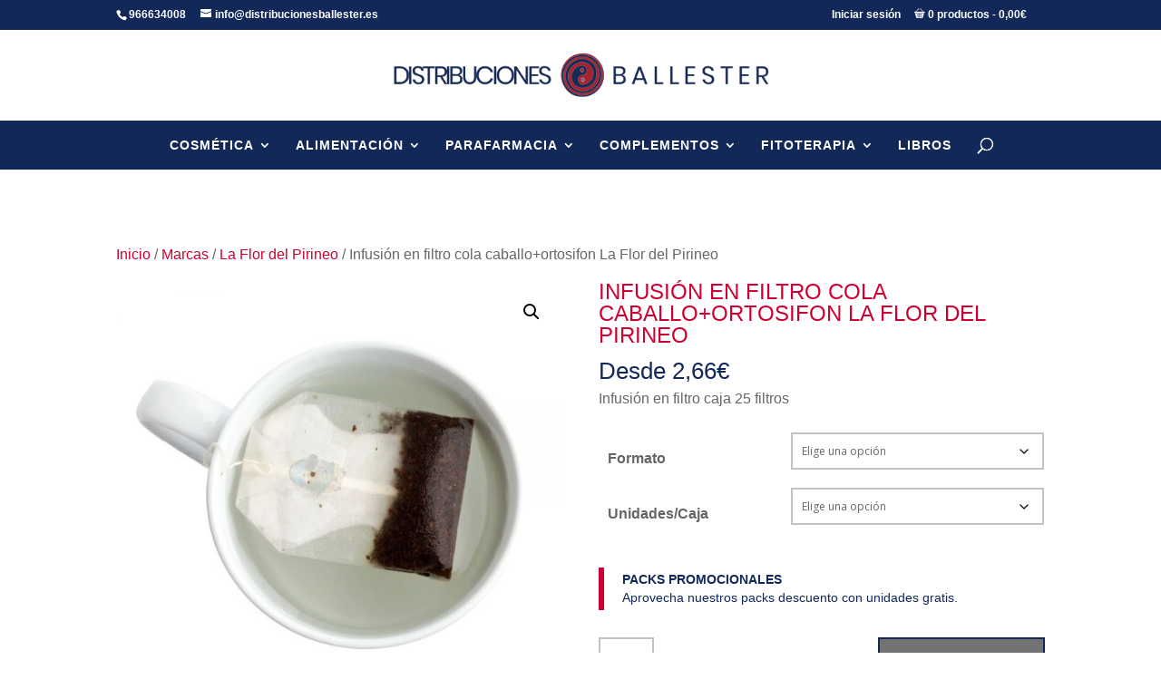

--- FILE ---
content_type: text/html; charset=UTF-8
request_url: https://www.distribucionesballester.es/producto/infusion-en-filtro-cola-caballoortosifon-la-flor-del-pirineo/
body_size: 35379
content:
<!DOCTYPE html>
<html lang="es">
<head>
	<meta charset="UTF-8" />
<meta http-equiv="X-UA-Compatible" content="IE=edge">
	<link rel="pingback" href="https://www.distribucionesballester.es/xmlrpc.php" />

	<script type="text/javascript">
		document.documentElement.className = 'js';
	</script>

	<meta name='robots' content='index, follow, max-image-preview:large, max-snippet:-1, max-video-preview:-1' />
<script type="text/javascript">
			let jqueryParams=[],jQuery=function(r){return jqueryParams=[...jqueryParams,r],jQuery},$=function(r){return jqueryParams=[...jqueryParams,r],$};window.jQuery=jQuery,window.$=jQuery;let customHeadScripts=!1;jQuery.fn=jQuery.prototype={},$.fn=jQuery.prototype={},jQuery.noConflict=function(r){if(window.jQuery)return jQuery=window.jQuery,$=window.jQuery,customHeadScripts=!0,jQuery.noConflict},jQuery.ready=function(r){jqueryParams=[...jqueryParams,r]},$.ready=function(r){jqueryParams=[...jqueryParams,r]},jQuery.load=function(r){jqueryParams=[...jqueryParams,r]},$.load=function(r){jqueryParams=[...jqueryParams,r]},jQuery.fn.ready=function(r){jqueryParams=[...jqueryParams,r]},$.fn.ready=function(r){jqueryParams=[...jqueryParams,r]};</script>
	<!-- This site is optimized with the Yoast SEO plugin v26.3 - https://yoast.com/wordpress/plugins/seo/ -->
	<title>Infusión en filtro cola caballo+ortosifon La Flor del Pirineo - Distribuciones Ballester</title>
	<link rel="canonical" href="https://www.distribucionesballester.es/producto/infusion-en-filtro-cola-caballoortosifon-la-flor-del-pirineo/" />
	<meta property="og:locale" content="es_ES" />
	<meta property="og:type" content="article" />
	<meta property="og:title" content="Infusión en filtro cola caballo+ortosifon La Flor del Pirineo - Distribuciones Ballester" />
	<meta property="og:description" content="Infusión en filtro caja 25 filtros" />
	<meta property="og:url" content="https://www.distribucionesballester.es/producto/infusion-en-filtro-cola-caballoortosifon-la-flor-del-pirineo/" />
	<meta property="og:site_name" content="Distribuciones Ballester" />
	<meta property="article:modified_time" content="2020-04-02T16:44:31+00:00" />
	<meta property="og:image" content="https://www.distribucionesballester.es/wp-content/uploads/bolsa-te-flor-del-pirineo.jpg" />
	<meta property="og:image:width" content="1000" />
	<meta property="og:image:height" content="1000" />
	<meta property="og:image:type" content="image/jpeg" />
	<meta name="twitter:card" content="summary_large_image" />
	<script type="application/ld+json" class="yoast-schema-graph">{"@context":"https://schema.org","@graph":[{"@type":"WebPage","@id":"https://www.distribucionesballester.es/producto/infusion-en-filtro-cola-caballoortosifon-la-flor-del-pirineo/","url":"https://www.distribucionesballester.es/producto/infusion-en-filtro-cola-caballoortosifon-la-flor-del-pirineo/","name":"Infusión en filtro cola caballo+ortosifon La Flor del Pirineo - Distribuciones Ballester","isPartOf":{"@id":"https://www.distribucionesballester.es/#website"},"primaryImageOfPage":{"@id":"https://www.distribucionesballester.es/producto/infusion-en-filtro-cola-caballoortosifon-la-flor-del-pirineo/#primaryimage"},"image":{"@id":"https://www.distribucionesballester.es/producto/infusion-en-filtro-cola-caballoortosifon-la-flor-del-pirineo/#primaryimage"},"thumbnailUrl":"https://www.distribucionesballester.es/wp-content/uploads/bolsa-te-flor-del-pirineo.jpg","datePublished":"2019-12-02T21:44:34+00:00","dateModified":"2020-04-02T16:44:31+00:00","breadcrumb":{"@id":"https://www.distribucionesballester.es/producto/infusion-en-filtro-cola-caballoortosifon-la-flor-del-pirineo/#breadcrumb"},"inLanguage":"es","potentialAction":[{"@type":"ReadAction","target":["https://www.distribucionesballester.es/producto/infusion-en-filtro-cola-caballoortosifon-la-flor-del-pirineo/"]}]},{"@type":"ImageObject","inLanguage":"es","@id":"https://www.distribucionesballester.es/producto/infusion-en-filtro-cola-caballoortosifon-la-flor-del-pirineo/#primaryimage","url":"https://www.distribucionesballester.es/wp-content/uploads/bolsa-te-flor-del-pirineo.jpg","contentUrl":"https://www.distribucionesballester.es/wp-content/uploads/bolsa-te-flor-del-pirineo.jpg","width":1000,"height":1000},{"@type":"BreadcrumbList","@id":"https://www.distribucionesballester.es/producto/infusion-en-filtro-cola-caballoortosifon-la-flor-del-pirineo/#breadcrumb","itemListElement":[{"@type":"ListItem","position":1,"name":"Portada","item":"https://www.distribucionesballester.es/"},{"@type":"ListItem","position":2,"name":"Tienda","item":"https://www.distribucionesballester.es/tienda/"},{"@type":"ListItem","position":3,"name":"Infusión en filtro cola caballo+ortosifon La Flor del Pirineo"}]},{"@type":"WebSite","@id":"https://www.distribucionesballester.es/#website","url":"https://www.distribucionesballester.es/","name":"Distribuciones Ballester","description":"Distribuidor de dietética y herboristería","potentialAction":[{"@type":"SearchAction","target":{"@type":"EntryPoint","urlTemplate":"https://www.distribucionesballester.es/?s={search_term_string}"},"query-input":{"@type":"PropertyValueSpecification","valueRequired":true,"valueName":"search_term_string"}}],"inLanguage":"es"}]}</script>
	<!-- / Yoast SEO plugin. -->


<link rel='dns-prefetch' href='//cdn.datatables.net' />
<link rel='dns-prefetch' href='//cdnjs.cloudflare.com' />
<link rel='dns-prefetch' href='//maxcdn.bootstrapcdn.com' />
<link rel='dns-prefetch' href='//fonts.googleapis.com' />
<link rel='dns-prefetch' href='//www.googletagmanager.com' />
<link rel="alternate" type="application/rss+xml" title="Distribuciones Ballester &raquo; Feed" href="https://www.distribucionesballester.es/feed/" />
<link rel="alternate" type="application/rss+xml" title="Distribuciones Ballester &raquo; Feed de los comentarios" href="https://www.distribucionesballester.es/comments/feed/" />
<link rel="alternate" type="application/rss+xml" title="Distribuciones Ballester &raquo; Comentario Infusión en filtro cola caballo+ortosifon La Flor del Pirineo del feed" href="https://www.distribucionesballester.es/producto/infusion-en-filtro-cola-caballoortosifon-la-flor-del-pirineo/feed/" />
<meta content="Ballester v.1.0" name="generator"/><link rel='stylesheet' id='dashicons-css' href='https://www.distribucionesballester.es/wp-includes/css/dashicons.min.css?ver=927912714e3f399ffb41094c7437ffae' type='text/css' media='all' />
<link rel='stylesheet' id='theme-my-login-css' href='https://www.distribucionesballester.es/wp-content/plugins/theme-my-login/theme-my-login.css?ver=6.4.17' type='text/css' media='all' />
<link rel='stylesheet' id='wp-block-library-css' href='https://www.distribucionesballester.es/wp-includes/css/dist/block-library/style.min.css?ver=927912714e3f399ffb41094c7437ffae' type='text/css' media='all' />
<style id='wp-block-library-theme-inline-css' type='text/css'>
.wp-block-audio :where(figcaption){color:#555;font-size:13px;text-align:center}.is-dark-theme .wp-block-audio :where(figcaption){color:#ffffffa6}.wp-block-audio{margin:0 0 1em}.wp-block-code{border:1px solid #ccc;border-radius:4px;font-family:Menlo,Consolas,monaco,monospace;padding:.8em 1em}.wp-block-embed :where(figcaption){color:#555;font-size:13px;text-align:center}.is-dark-theme .wp-block-embed :where(figcaption){color:#ffffffa6}.wp-block-embed{margin:0 0 1em}.blocks-gallery-caption{color:#555;font-size:13px;text-align:center}.is-dark-theme .blocks-gallery-caption{color:#ffffffa6}:root :where(.wp-block-image figcaption){color:#555;font-size:13px;text-align:center}.is-dark-theme :root :where(.wp-block-image figcaption){color:#ffffffa6}.wp-block-image{margin:0 0 1em}.wp-block-pullquote{border-bottom:4px solid;border-top:4px solid;color:currentColor;margin-bottom:1.75em}.wp-block-pullquote cite,.wp-block-pullquote footer,.wp-block-pullquote__citation{color:currentColor;font-size:.8125em;font-style:normal;text-transform:uppercase}.wp-block-quote{border-left:.25em solid;margin:0 0 1.75em;padding-left:1em}.wp-block-quote cite,.wp-block-quote footer{color:currentColor;font-size:.8125em;font-style:normal;position:relative}.wp-block-quote:where(.has-text-align-right){border-left:none;border-right:.25em solid;padding-left:0;padding-right:1em}.wp-block-quote:where(.has-text-align-center){border:none;padding-left:0}.wp-block-quote.is-large,.wp-block-quote.is-style-large,.wp-block-quote:where(.is-style-plain){border:none}.wp-block-search .wp-block-search__label{font-weight:700}.wp-block-search__button{border:1px solid #ccc;padding:.375em .625em}:where(.wp-block-group.has-background){padding:1.25em 2.375em}.wp-block-separator.has-css-opacity{opacity:.4}.wp-block-separator{border:none;border-bottom:2px solid;margin-left:auto;margin-right:auto}.wp-block-separator.has-alpha-channel-opacity{opacity:1}.wp-block-separator:not(.is-style-wide):not(.is-style-dots){width:100px}.wp-block-separator.has-background:not(.is-style-dots){border-bottom:none;height:1px}.wp-block-separator.has-background:not(.is-style-wide):not(.is-style-dots){height:2px}.wp-block-table{margin:0 0 1em}.wp-block-table td,.wp-block-table th{word-break:normal}.wp-block-table :where(figcaption){color:#555;font-size:13px;text-align:center}.is-dark-theme .wp-block-table :where(figcaption){color:#ffffffa6}.wp-block-video :where(figcaption){color:#555;font-size:13px;text-align:center}.is-dark-theme .wp-block-video :where(figcaption){color:#ffffffa6}.wp-block-video{margin:0 0 1em}:root :where(.wp-block-template-part.has-background){margin-bottom:0;margin-top:0;padding:1.25em 2.375em}
</style>
<style id='joinchat-button-style-inline-css' type='text/css'>
.wp-block-joinchat-button{border:none!important;text-align:center}.wp-block-joinchat-button figure{display:table;margin:0 auto;padding:0}.wp-block-joinchat-button figcaption{font:normal normal 400 .6em/2em var(--wp--preset--font-family--system-font,sans-serif);margin:0;padding:0}.wp-block-joinchat-button .joinchat-button__qr{background-color:#fff;border:6px solid #25d366;border-radius:30px;box-sizing:content-box;display:block;height:200px;margin:auto;overflow:hidden;padding:10px;width:200px}.wp-block-joinchat-button .joinchat-button__qr canvas,.wp-block-joinchat-button .joinchat-button__qr img{display:block;margin:auto}.wp-block-joinchat-button .joinchat-button__link{align-items:center;background-color:#25d366;border:6px solid #25d366;border-radius:30px;display:inline-flex;flex-flow:row nowrap;justify-content:center;line-height:1.25em;margin:0 auto;text-decoration:none}.wp-block-joinchat-button .joinchat-button__link:before{background:transparent var(--joinchat-ico) no-repeat center;background-size:100%;content:"";display:block;height:1.5em;margin:-.75em .75em -.75em 0;width:1.5em}.wp-block-joinchat-button figure+.joinchat-button__link{margin-top:10px}@media (orientation:landscape)and (min-height:481px),(orientation:portrait)and (min-width:481px){.wp-block-joinchat-button.joinchat-button--qr-only figure+.joinchat-button__link{display:none}}@media (max-width:480px),(orientation:landscape)and (max-height:480px){.wp-block-joinchat-button figure{display:none}}

</style>
<style id='global-styles-inline-css' type='text/css'>
:root{--wp--preset--aspect-ratio--square: 1;--wp--preset--aspect-ratio--4-3: 4/3;--wp--preset--aspect-ratio--3-4: 3/4;--wp--preset--aspect-ratio--3-2: 3/2;--wp--preset--aspect-ratio--2-3: 2/3;--wp--preset--aspect-ratio--16-9: 16/9;--wp--preset--aspect-ratio--9-16: 9/16;--wp--preset--color--black: #000000;--wp--preset--color--cyan-bluish-gray: #abb8c3;--wp--preset--color--white: #ffffff;--wp--preset--color--pale-pink: #f78da7;--wp--preset--color--vivid-red: #cf2e2e;--wp--preset--color--luminous-vivid-orange: #ff6900;--wp--preset--color--luminous-vivid-amber: #fcb900;--wp--preset--color--light-green-cyan: #7bdcb5;--wp--preset--color--vivid-green-cyan: #00d084;--wp--preset--color--pale-cyan-blue: #8ed1fc;--wp--preset--color--vivid-cyan-blue: #0693e3;--wp--preset--color--vivid-purple: #9b51e0;--wp--preset--gradient--vivid-cyan-blue-to-vivid-purple: linear-gradient(135deg,rgba(6,147,227,1) 0%,rgb(155,81,224) 100%);--wp--preset--gradient--light-green-cyan-to-vivid-green-cyan: linear-gradient(135deg,rgb(122,220,180) 0%,rgb(0,208,130) 100%);--wp--preset--gradient--luminous-vivid-amber-to-luminous-vivid-orange: linear-gradient(135deg,rgba(252,185,0,1) 0%,rgba(255,105,0,1) 100%);--wp--preset--gradient--luminous-vivid-orange-to-vivid-red: linear-gradient(135deg,rgba(255,105,0,1) 0%,rgb(207,46,46) 100%);--wp--preset--gradient--very-light-gray-to-cyan-bluish-gray: linear-gradient(135deg,rgb(238,238,238) 0%,rgb(169,184,195) 100%);--wp--preset--gradient--cool-to-warm-spectrum: linear-gradient(135deg,rgb(74,234,220) 0%,rgb(151,120,209) 20%,rgb(207,42,186) 40%,rgb(238,44,130) 60%,rgb(251,105,98) 80%,rgb(254,248,76) 100%);--wp--preset--gradient--blush-light-purple: linear-gradient(135deg,rgb(255,206,236) 0%,rgb(152,150,240) 100%);--wp--preset--gradient--blush-bordeaux: linear-gradient(135deg,rgb(254,205,165) 0%,rgb(254,45,45) 50%,rgb(107,0,62) 100%);--wp--preset--gradient--luminous-dusk: linear-gradient(135deg,rgb(255,203,112) 0%,rgb(199,81,192) 50%,rgb(65,88,208) 100%);--wp--preset--gradient--pale-ocean: linear-gradient(135deg,rgb(255,245,203) 0%,rgb(182,227,212) 50%,rgb(51,167,181) 100%);--wp--preset--gradient--electric-grass: linear-gradient(135deg,rgb(202,248,128) 0%,rgb(113,206,126) 100%);--wp--preset--gradient--midnight: linear-gradient(135deg,rgb(2,3,129) 0%,rgb(40,116,252) 100%);--wp--preset--font-size--small: 13px;--wp--preset--font-size--medium: 20px;--wp--preset--font-size--large: 36px;--wp--preset--font-size--x-large: 42px;--wp--preset--spacing--20: 0.44rem;--wp--preset--spacing--30: 0.67rem;--wp--preset--spacing--40: 1rem;--wp--preset--spacing--50: 1.5rem;--wp--preset--spacing--60: 2.25rem;--wp--preset--spacing--70: 3.38rem;--wp--preset--spacing--80: 5.06rem;--wp--preset--shadow--natural: 6px 6px 9px rgba(0, 0, 0, 0.2);--wp--preset--shadow--deep: 12px 12px 50px rgba(0, 0, 0, 0.4);--wp--preset--shadow--sharp: 6px 6px 0px rgba(0, 0, 0, 0.2);--wp--preset--shadow--outlined: 6px 6px 0px -3px rgba(255, 255, 255, 1), 6px 6px rgba(0, 0, 0, 1);--wp--preset--shadow--crisp: 6px 6px 0px rgba(0, 0, 0, 1);}:root { --wp--style--global--content-size: 823px;--wp--style--global--wide-size: 1080px; }:where(body) { margin: 0; }.wp-site-blocks > .alignleft { float: left; margin-right: 2em; }.wp-site-blocks > .alignright { float: right; margin-left: 2em; }.wp-site-blocks > .aligncenter { justify-content: center; margin-left: auto; margin-right: auto; }:where(.is-layout-flex){gap: 0.5em;}:where(.is-layout-grid){gap: 0.5em;}.is-layout-flow > .alignleft{float: left;margin-inline-start: 0;margin-inline-end: 2em;}.is-layout-flow > .alignright{float: right;margin-inline-start: 2em;margin-inline-end: 0;}.is-layout-flow > .aligncenter{margin-left: auto !important;margin-right: auto !important;}.is-layout-constrained > .alignleft{float: left;margin-inline-start: 0;margin-inline-end: 2em;}.is-layout-constrained > .alignright{float: right;margin-inline-start: 2em;margin-inline-end: 0;}.is-layout-constrained > .aligncenter{margin-left: auto !important;margin-right: auto !important;}.is-layout-constrained > :where(:not(.alignleft):not(.alignright):not(.alignfull)){max-width: var(--wp--style--global--content-size);margin-left: auto !important;margin-right: auto !important;}.is-layout-constrained > .alignwide{max-width: var(--wp--style--global--wide-size);}body .is-layout-flex{display: flex;}.is-layout-flex{flex-wrap: wrap;align-items: center;}.is-layout-flex > :is(*, div){margin: 0;}body .is-layout-grid{display: grid;}.is-layout-grid > :is(*, div){margin: 0;}body{padding-top: 0px;padding-right: 0px;padding-bottom: 0px;padding-left: 0px;}:root :where(.wp-element-button, .wp-block-button__link){background-color: #32373c;border-width: 0;color: #fff;font-family: inherit;font-size: inherit;line-height: inherit;padding: calc(0.667em + 2px) calc(1.333em + 2px);text-decoration: none;}.has-black-color{color: var(--wp--preset--color--black) !important;}.has-cyan-bluish-gray-color{color: var(--wp--preset--color--cyan-bluish-gray) !important;}.has-white-color{color: var(--wp--preset--color--white) !important;}.has-pale-pink-color{color: var(--wp--preset--color--pale-pink) !important;}.has-vivid-red-color{color: var(--wp--preset--color--vivid-red) !important;}.has-luminous-vivid-orange-color{color: var(--wp--preset--color--luminous-vivid-orange) !important;}.has-luminous-vivid-amber-color{color: var(--wp--preset--color--luminous-vivid-amber) !important;}.has-light-green-cyan-color{color: var(--wp--preset--color--light-green-cyan) !important;}.has-vivid-green-cyan-color{color: var(--wp--preset--color--vivid-green-cyan) !important;}.has-pale-cyan-blue-color{color: var(--wp--preset--color--pale-cyan-blue) !important;}.has-vivid-cyan-blue-color{color: var(--wp--preset--color--vivid-cyan-blue) !important;}.has-vivid-purple-color{color: var(--wp--preset--color--vivid-purple) !important;}.has-black-background-color{background-color: var(--wp--preset--color--black) !important;}.has-cyan-bluish-gray-background-color{background-color: var(--wp--preset--color--cyan-bluish-gray) !important;}.has-white-background-color{background-color: var(--wp--preset--color--white) !important;}.has-pale-pink-background-color{background-color: var(--wp--preset--color--pale-pink) !important;}.has-vivid-red-background-color{background-color: var(--wp--preset--color--vivid-red) !important;}.has-luminous-vivid-orange-background-color{background-color: var(--wp--preset--color--luminous-vivid-orange) !important;}.has-luminous-vivid-amber-background-color{background-color: var(--wp--preset--color--luminous-vivid-amber) !important;}.has-light-green-cyan-background-color{background-color: var(--wp--preset--color--light-green-cyan) !important;}.has-vivid-green-cyan-background-color{background-color: var(--wp--preset--color--vivid-green-cyan) !important;}.has-pale-cyan-blue-background-color{background-color: var(--wp--preset--color--pale-cyan-blue) !important;}.has-vivid-cyan-blue-background-color{background-color: var(--wp--preset--color--vivid-cyan-blue) !important;}.has-vivid-purple-background-color{background-color: var(--wp--preset--color--vivid-purple) !important;}.has-black-border-color{border-color: var(--wp--preset--color--black) !important;}.has-cyan-bluish-gray-border-color{border-color: var(--wp--preset--color--cyan-bluish-gray) !important;}.has-white-border-color{border-color: var(--wp--preset--color--white) !important;}.has-pale-pink-border-color{border-color: var(--wp--preset--color--pale-pink) !important;}.has-vivid-red-border-color{border-color: var(--wp--preset--color--vivid-red) !important;}.has-luminous-vivid-orange-border-color{border-color: var(--wp--preset--color--luminous-vivid-orange) !important;}.has-luminous-vivid-amber-border-color{border-color: var(--wp--preset--color--luminous-vivid-amber) !important;}.has-light-green-cyan-border-color{border-color: var(--wp--preset--color--light-green-cyan) !important;}.has-vivid-green-cyan-border-color{border-color: var(--wp--preset--color--vivid-green-cyan) !important;}.has-pale-cyan-blue-border-color{border-color: var(--wp--preset--color--pale-cyan-blue) !important;}.has-vivid-cyan-blue-border-color{border-color: var(--wp--preset--color--vivid-cyan-blue) !important;}.has-vivid-purple-border-color{border-color: var(--wp--preset--color--vivid-purple) !important;}.has-vivid-cyan-blue-to-vivid-purple-gradient-background{background: var(--wp--preset--gradient--vivid-cyan-blue-to-vivid-purple) !important;}.has-light-green-cyan-to-vivid-green-cyan-gradient-background{background: var(--wp--preset--gradient--light-green-cyan-to-vivid-green-cyan) !important;}.has-luminous-vivid-amber-to-luminous-vivid-orange-gradient-background{background: var(--wp--preset--gradient--luminous-vivid-amber-to-luminous-vivid-orange) !important;}.has-luminous-vivid-orange-to-vivid-red-gradient-background{background: var(--wp--preset--gradient--luminous-vivid-orange-to-vivid-red) !important;}.has-very-light-gray-to-cyan-bluish-gray-gradient-background{background: var(--wp--preset--gradient--very-light-gray-to-cyan-bluish-gray) !important;}.has-cool-to-warm-spectrum-gradient-background{background: var(--wp--preset--gradient--cool-to-warm-spectrum) !important;}.has-blush-light-purple-gradient-background{background: var(--wp--preset--gradient--blush-light-purple) !important;}.has-blush-bordeaux-gradient-background{background: var(--wp--preset--gradient--blush-bordeaux) !important;}.has-luminous-dusk-gradient-background{background: var(--wp--preset--gradient--luminous-dusk) !important;}.has-pale-ocean-gradient-background{background: var(--wp--preset--gradient--pale-ocean) !important;}.has-electric-grass-gradient-background{background: var(--wp--preset--gradient--electric-grass) !important;}.has-midnight-gradient-background{background: var(--wp--preset--gradient--midnight) !important;}.has-small-font-size{font-size: var(--wp--preset--font-size--small) !important;}.has-medium-font-size{font-size: var(--wp--preset--font-size--medium) !important;}.has-large-font-size{font-size: var(--wp--preset--font-size--large) !important;}.has-x-large-font-size{font-size: var(--wp--preset--font-size--x-large) !important;}
:where(.wp-block-post-template.is-layout-flex){gap: 1.25em;}:where(.wp-block-post-template.is-layout-grid){gap: 1.25em;}
:where(.wp-block-columns.is-layout-flex){gap: 2em;}:where(.wp-block-columns.is-layout-grid){gap: 2em;}
:root :where(.wp-block-pullquote){font-size: 1.5em;line-height: 1.6;}
</style>
<link rel='stylesheet' id='contact-form-7-css' href='https://www.distribucionesballester.es/wp-content/plugins/contact-form-7/includes/css/styles.css?ver=6.1.3' type='text/css' media='all' />
<link rel='stylesheet' id='dica-lightbox-styles-css' href='https://www.distribucionesballester.es/wp-content/plugins/dg-divi-carousel/styles/light-box-styles.css?ver=2.0.26' type='text/css' media='all' />
<link rel='stylesheet' id='swipe-style-css' href='https://www.distribucionesballester.es/wp-content/plugins/dg-divi-carousel/styles/swiper.min.css?ver=2.0.26' type='text/css' media='all' />
<link rel='stylesheet' id='wtfdivi-user-css-css' href='https://www.distribucionesballester.es/wp-content/uploads/wtfdivi/wp_head.css?ver=1610365210' type='text/css' media='all' />
<link rel='stylesheet' id='dwd-custom-fullwidth-header-extended-css' href='https://www.distribucionesballester.es/wp-content/plugins/dwd-custom-fullwidth-header-extended/public/css/dwd-fullwidth-header.css?ver=2.0.2' type='text/css' media='all' />
<link rel='stylesheet' id='dwd-animate-css' href='https://www.distribucionesballester.es/wp-content/plugins/dwd-custom-fullwidth-header-extended/public/css/animate.css?ver=927912714e3f399ffb41094c7437ffae' type='text/css' media='all' />
<link rel='stylesheet' id='ced_cng-style-css' href='https://www.distribucionesballester.es/wp-content/plugins/one-click-order-reorder/assets/css/style.min.css?ver=1.1.8' type='text/css' media='all' />
<link rel='stylesheet' id='rc-suite-css' href='https://www.distribucionesballester.es/wp-content/plugins/rc-suite/public/css/rc-suite-public.css?ver=1.2.8' type='text/css' media='' />
<link rel='stylesheet' id='rc-suite_mobile_menu-css' href='https://www.distribucionesballester.es/wp-content/plugins/rc-suite/public/css/rc-suite-mobile-menu.css?ver=1.2.8' type='text/css' media='' />
<link rel='stylesheet' id='rc-suite_mobile_centerd-css' href='https://www.distribucionesballester.es/wp-content/plugins/rc-suite/public/css/rc-suite-mobile-centered.css?ver=1.2.8' type='text/css' media='' />
<link rel='stylesheet' id='rc-suite_divi_classes-css' href='https://www.distribucionesballester.es/wp-content/plugins/rc-suite/public/css/rc-suite-divi-classes.css?ver=1.2.8' type='text/css' media='' />
<link rel='stylesheet' id='woocommerce-pdf-catalog-css' href='https://www.distribucionesballester.es/wp-content/plugins/woocommerce-pdf-catalog/public/css/woocommerce-pdf-catalog-public.css?ver=1.13.4' type='text/css' media='all' />
<link rel='stylesheet' id='font-awesome-css' href='https://maxcdn.bootstrapcdn.com/font-awesome/4.5.0/css/font-awesome.min.css?ver=4.5.0' type='text/css' media='all' />
<link rel='stylesheet' id='woocommerce-variations-table-css' href='https://www.distribucionesballester.es/wp-content/plugins/woocommerce-variations-table/public/css/woocommerce-variations-table-public.css?ver=1.2.12' type='text/css' media='all' />
<link rel='stylesheet' id='jquery-datatables-css' href='https://cdn.datatables.net/1.10.18/css/jquery.dataTables.min.css?ver=1.10.18' type='text/css' media='all' />
<link rel='stylesheet' id='jquery-datatables-responsive-css' href='https://cdn.datatables.net/responsive/2.2.1/css/responsive.dataTables.min.css?ver=2.2.1' type='text/css' media='all' />
<link rel='stylesheet' id='jquery-datatables-buttons-css' href='https://cdn.datatables.net/buttons/1.5.1/css/buttons.dataTables.min.css?ver=1.5.1' type='text/css' media='all' />
<link rel='stylesheet' id='jquery-datatables-fixedheader-css' href='https://cdn.datatables.net/fixedheader/3.1.5/css/fixedHeader.dataTables.min.css?ver=3.1.5' type='text/css' media='all' />
<link rel='stylesheet' id='photoswipe-css' href='https://www.distribucionesballester.es/wp-content/plugins/woocommerce/assets/css/photoswipe/photoswipe.min.css?ver=10.3.5' type='text/css' media='all' />
<link rel='stylesheet' id='photoswipe-default-skin-css' href='https://www.distribucionesballester.es/wp-content/plugins/woocommerce/assets/css/photoswipe/default-skin/default-skin.min.css?ver=10.3.5' type='text/css' media='all' />
<link rel='stylesheet' id='woocommerce-layout-css' href='https://www.distribucionesballester.es/wp-content/plugins/woocommerce/assets/css/woocommerce-layout.css?ver=10.3.5' type='text/css' media='all' />
<link rel='stylesheet' id='woocommerce-smallscreen-css' href='https://www.distribucionesballester.es/wp-content/plugins/woocommerce/assets/css/woocommerce-smallscreen.css?ver=10.3.5' type='text/css' media='only screen and (max-width: 768px)' />
<link rel='stylesheet' id='woocommerce-general-css' href='https://www.distribucionesballester.es/wp-content/plugins/woocommerce/assets/css/woocommerce.css?ver=10.3.5' type='text/css' media='all' />
<style id='woocommerce-inline-inline-css' type='text/css'>
.woocommerce form .form-row .required { visibility: visible; }
</style>
<link rel='stylesheet' id='et_monarch-css-css' href='https://www.distribucionesballester.es/wp-content/plugins/monarch/css/style.css?ver=1.4.14' type='text/css' media='all' />
<link rel='stylesheet' id='et-gf-open-sans-css' href='https://fonts.googleapis.com/css?family=Open+Sans:400,700' type='text/css' media='all' />
<link rel='stylesheet' id='brands-styles-css' href='https://www.distribucionesballester.es/wp-content/plugins/woocommerce/assets/css/brands.css?ver=10.3.5' type='text/css' media='all' />
<link rel='stylesheet' id='stock_alert_frontend_css-css' href='https://www.distribucionesballester.es/wp-content/plugins/woocommerce-product-stock-alert/assets/frontend/css/frontend.min.css?ver=2.2.0' type='text/css' media='all' />
<style id='divi-style-parent-inline-inline-css' type='text/css'>
/*!
Theme Name: Divi
Theme URI: http://www.elegantthemes.com/gallery/divi/
Version: 4.27.4
Description: Smart. Flexible. Beautiful. Divi is the most powerful theme in our collection.
Author: Elegant Themes
Author URI: http://www.elegantthemes.com
License: GNU General Public License v2
License URI: http://www.gnu.org/licenses/gpl-2.0.html
*/

a,abbr,acronym,address,applet,b,big,blockquote,body,center,cite,code,dd,del,dfn,div,dl,dt,em,fieldset,font,form,h1,h2,h3,h4,h5,h6,html,i,iframe,img,ins,kbd,label,legend,li,object,ol,p,pre,q,s,samp,small,span,strike,strong,sub,sup,tt,u,ul,var{margin:0;padding:0;border:0;outline:0;font-size:100%;-ms-text-size-adjust:100%;-webkit-text-size-adjust:100%;vertical-align:baseline;background:transparent}body{line-height:1}ol,ul{list-style:none}blockquote,q{quotes:none}blockquote:after,blockquote:before,q:after,q:before{content:"";content:none}blockquote{margin:20px 0 30px;border-left:5px solid;padding-left:20px}:focus{outline:0}del{text-decoration:line-through}pre{overflow:auto;padding:10px}figure{margin:0}table{border-collapse:collapse;border-spacing:0}article,aside,footer,header,hgroup,nav,section{display:block}body{font-family:Open Sans,Arial,sans-serif;font-size:14px;color:#666;background-color:#fff;line-height:1.7em;font-weight:500;-webkit-font-smoothing:antialiased;-moz-osx-font-smoothing:grayscale}body.page-template-page-template-blank-php #page-container{padding-top:0!important}body.et_cover_background{background-size:cover!important;background-position:top!important;background-repeat:no-repeat!important;background-attachment:fixed}a{color:#2ea3f2}a,a:hover{text-decoration:none}p{padding-bottom:1em}p:not(.has-background):last-of-type{padding-bottom:0}p.et_normal_padding{padding-bottom:1em}strong{font-weight:700}cite,em,i{font-style:italic}code,pre{font-family:Courier New,monospace;margin-bottom:10px}ins{text-decoration:none}sub,sup{height:0;line-height:1;position:relative;vertical-align:baseline}sup{bottom:.8em}sub{top:.3em}dl{margin:0 0 1.5em}dl dt{font-weight:700}dd{margin-left:1.5em}blockquote p{padding-bottom:0}embed,iframe,object,video{max-width:100%}h1,h2,h3,h4,h5,h6{color:#333;padding-bottom:10px;line-height:1em;font-weight:500}h1 a,h2 a,h3 a,h4 a,h5 a,h6 a{color:inherit}h1{font-size:30px}h2{font-size:26px}h3{font-size:22px}h4{font-size:18px}h5{font-size:16px}h6{font-size:14px}input{-webkit-appearance:none}input[type=checkbox]{-webkit-appearance:checkbox}input[type=radio]{-webkit-appearance:radio}input.text,input.title,input[type=email],input[type=password],input[type=tel],input[type=text],select,textarea{background-color:#fff;border:1px solid #bbb;padding:2px;color:#4e4e4e}input.text:focus,input.title:focus,input[type=text]:focus,select:focus,textarea:focus{border-color:#2d3940;color:#3e3e3e}input.text,input.title,input[type=text],select,textarea{margin:0}textarea{padding:4px}button,input,select,textarea{font-family:inherit}img{max-width:100%;height:auto}.clear{clear:both}br.clear{margin:0;padding:0}.pagination{clear:both}#et_search_icon:hover,.et-social-icon a:hover,.et_password_protected_form .et_submit_button,.form-submit .et_pb_buttontton.alt.disabled,.nav-single a,.posted_in a{color:#2ea3f2}.et-search-form,blockquote{border-color:#2ea3f2}#main-content{background-color:#fff}.container{width:80%;max-width:1080px;margin:auto;position:relative}body:not(.et-tb) #main-content .container,body:not(.et-tb-has-header) #main-content .container{padding-top:58px}.et_full_width_page #main-content .container:before{display:none}.main_title{margin-bottom:20px}.et_password_protected_form .et_submit_button:hover,.form-submit .et_pb_button:hover{background:rgba(0,0,0,.05)}.et_button_icon_visible .et_pb_button{padding-right:2em;padding-left:.7em}.et_button_icon_visible .et_pb_button:after{opacity:1;margin-left:0}.et_button_left .et_pb_button:hover:after{left:.15em}.et_button_left .et_pb_button:after{margin-left:0;left:1em}.et_button_icon_visible.et_button_left .et_pb_button,.et_button_left .et_pb_button:hover,.et_button_left .et_pb_module .et_pb_button:hover{padding-left:2em;padding-right:.7em}.et_button_icon_visible.et_button_left .et_pb_button:after,.et_button_left .et_pb_button:hover:after{left:.15em}.et_password_protected_form .et_submit_button:hover,.form-submit .et_pb_button:hover{padding:.3em 1em}.et_button_no_icon .et_pb_button:after{display:none}.et_button_no_icon.et_button_icon_visible.et_button_left .et_pb_button,.et_button_no_icon.et_button_left .et_pb_button:hover,.et_button_no_icon .et_pb_button,.et_button_no_icon .et_pb_button:hover{padding:.3em 1em!important}.et_button_custom_icon .et_pb_button:after{line-height:1.7em}.et_button_custom_icon.et_button_icon_visible .et_pb_button:after,.et_button_custom_icon .et_pb_button:hover:after{margin-left:.3em}#left-area .post_format-post-format-gallery .wp-block-gallery:first-of-type{padding:0;margin-bottom:-16px}.entry-content table:not(.variations){border:1px solid #eee;margin:0 0 15px;text-align:left;width:100%}.entry-content thead th,.entry-content tr th{color:#555;font-weight:700;padding:9px 24px}.entry-content tr td{border-top:1px solid #eee;padding:6px 24px}#left-area ul,.entry-content ul,.et-l--body ul,.et-l--footer ul,.et-l--header ul{list-style-type:disc;padding:0 0 23px 1em;line-height:26px}#left-area ol,.entry-content ol,.et-l--body ol,.et-l--footer ol,.et-l--header ol{list-style-type:decimal;list-style-position:inside;padding:0 0 23px;line-height:26px}#left-area ul li ul,.entry-content ul li ol{padding:2px 0 2px 20px}#left-area ol li ul,.entry-content ol li ol,.et-l--body ol li ol,.et-l--footer ol li ol,.et-l--header ol li ol{padding:2px 0 2px 35px}#left-area ul.wp-block-gallery{display:-webkit-box;display:-ms-flexbox;display:flex;-ms-flex-wrap:wrap;flex-wrap:wrap;list-style-type:none;padding:0}#left-area ul.products{padding:0!important;line-height:1.7!important;list-style:none!important}.gallery-item a{display:block}.gallery-caption,.gallery-item a{width:90%}#wpadminbar{z-index:100001}#left-area .post-meta{font-size:14px;padding-bottom:15px}#left-area .post-meta a{text-decoration:none;color:#666}#left-area .et_featured_image{padding-bottom:7px}.single .post{padding-bottom:25px}body.single .et_audio_content{margin-bottom:-6px}.nav-single a{text-decoration:none;color:#2ea3f2;font-size:14px;font-weight:400}.nav-previous{float:left}.nav-next{float:right}.et_password_protected_form p input{background-color:#eee;border:none!important;width:100%!important;border-radius:0!important;font-size:14px;color:#999!important;padding:16px!important;-webkit-box-sizing:border-box;box-sizing:border-box}.et_password_protected_form label{display:none}.et_password_protected_form .et_submit_button{font-family:inherit;display:block;float:right;margin:8px auto 0;cursor:pointer}.post-password-required p.nocomments.container{max-width:100%}.post-password-required p.nocomments.container:before{display:none}.aligncenter,div.post .new-post .aligncenter{display:block;margin-left:auto;margin-right:auto}.wp-caption{border:1px solid #ddd;text-align:center;background-color:#f3f3f3;margin-bottom:10px;max-width:96%;padding:8px}.wp-caption.alignleft{margin:0 30px 20px 0}.wp-caption.alignright{margin:0 0 20px 30px}.wp-caption img{margin:0;padding:0;border:0}.wp-caption p.wp-caption-text{font-size:12px;padding:0 4px 5px;margin:0}.alignright{float:right}.alignleft{float:left}img.alignleft{display:inline;float:left;margin-right:15px}img.alignright{display:inline;float:right;margin-left:15px}.page.et_pb_pagebuilder_layout #main-content{background-color:transparent}body #main-content .et_builder_inner_content>h1,body #main-content .et_builder_inner_content>h2,body #main-content .et_builder_inner_content>h3,body #main-content .et_builder_inner_content>h4,body #main-content .et_builder_inner_content>h5,body #main-content .et_builder_inner_content>h6{line-height:1.4em}body #main-content .et_builder_inner_content>p{line-height:1.7em}.wp-block-pullquote{margin:20px 0 30px}.wp-block-pullquote.has-background blockquote{border-left:none}.wp-block-group.has-background{padding:1.5em 1.5em .5em}@media (min-width:981px){#left-area{width:79.125%;padding-bottom:23px}#main-content .container:before{content:"";position:absolute;top:0;height:100%;width:1px;background-color:#e2e2e2}.et_full_width_page #left-area,.et_no_sidebar #left-area{float:none;width:100%!important}.et_full_width_page #left-area{padding-bottom:0}.et_no_sidebar #main-content .container:before{display:none}}@media (max-width:980px){#page-container{padding-top:80px}.et-tb #page-container,.et-tb-has-header #page-container{padding-top:0!important}#left-area,#sidebar{width:100%!important}#main-content .container:before{display:none!important}.et_full_width_page .et_gallery_item:nth-child(4n+1){clear:none}}@media print{#page-container{padding-top:0!important}}#wp-admin-bar-et-use-visual-builder a:before{font-family:ETmodules!important;content:"\e625";font-size:30px!important;width:28px;margin-top:-3px;color:#974df3!important}#wp-admin-bar-et-use-visual-builder:hover a:before{color:#fff!important}#wp-admin-bar-et-use-visual-builder:hover a,#wp-admin-bar-et-use-visual-builder a:hover{transition:background-color .5s ease;-webkit-transition:background-color .5s ease;-moz-transition:background-color .5s ease;background-color:#7e3bd0!important;color:#fff!important}* html .clearfix,:first-child+html .clearfix{zoom:1}.iphone .et_pb_section_video_bg video::-webkit-media-controls-start-playback-button{display:none!important;-webkit-appearance:none}.et_mobile_device .et_pb_section_parallax .et_pb_parallax_css{background-attachment:scroll}.et-social-facebook a.icon:before{content:"\e093"}.et-social-twitter a.icon:before{content:"\e094"}.et-social-google-plus a.icon:before{content:"\e096"}.et-social-instagram a.icon:before{content:"\e09a"}.et-social-rss a.icon:before{content:"\e09e"}.ai1ec-single-event:after{content:" ";display:table;clear:both}.evcal_event_details .evcal_evdata_cell .eventon_details_shading_bot.eventon_details_shading_bot{z-index:3}.wp-block-divi-layout{margin-bottom:1em}*{-webkit-box-sizing:border-box;box-sizing:border-box}#et-info-email:before,#et-info-phone:before,#et_search_icon:before,.comment-reply-link:after,.et-cart-info span:before,.et-pb-arrow-next:before,.et-pb-arrow-prev:before,.et-social-icon a:before,.et_audio_container .mejs-playpause-button button:before,.et_audio_container .mejs-volume-button button:before,.et_overlay:before,.et_password_protected_form .et_submit_button:after,.et_pb_button:after,.et_pb_contact_reset:after,.et_pb_contact_submit:after,.et_pb_font_icon:before,.et_pb_newsletter_button:after,.et_pb_pricing_table_button:after,.et_pb_promo_button:after,.et_pb_testimonial:before,.et_pb_toggle_title:before,.form-submit .et_pb_button:after,.mobile_menu_bar:before,a.et_pb_more_button:after{font-family:ETmodules!important;speak:none;font-style:normal;font-weight:400;-webkit-font-feature-settings:normal;font-feature-settings:normal;font-variant:normal;text-transform:none;line-height:1;-webkit-font-smoothing:antialiased;-moz-osx-font-smoothing:grayscale;text-shadow:0 0;direction:ltr}.et-pb-icon,.et_pb_custom_button_icon.et_pb_button:after,.et_pb_login .et_pb_custom_button_icon.et_pb_button:after,.et_pb_woo_custom_button_icon .button.et_pb_custom_button_icon.et_pb_button:after,.et_pb_woo_custom_button_icon .button.et_pb_custom_button_icon.et_pb_button:hover:after{content:attr(data-icon)}.et-pb-icon{font-family:ETmodules;speak:none;font-weight:400;-webkit-font-feature-settings:normal;font-feature-settings:normal;font-variant:normal;text-transform:none;line-height:1;-webkit-font-smoothing:antialiased;font-size:96px;font-style:normal;display:inline-block;-webkit-box-sizing:border-box;box-sizing:border-box;direction:ltr}#et-ajax-saving{display:none;-webkit-transition:background .3s,-webkit-box-shadow .3s;transition:background .3s,-webkit-box-shadow .3s;transition:background .3s,box-shadow .3s;transition:background .3s,box-shadow .3s,-webkit-box-shadow .3s;-webkit-box-shadow:rgba(0,139,219,.247059) 0 0 60px;box-shadow:0 0 60px rgba(0,139,219,.247059);position:fixed;top:50%;left:50%;width:50px;height:50px;background:#fff;border-radius:50px;margin:-25px 0 0 -25px;z-index:999999;text-align:center}#et-ajax-saving img{margin:9px}.et-safe-mode-indicator,.et-safe-mode-indicator:focus,.et-safe-mode-indicator:hover{-webkit-box-shadow:0 5px 10px rgba(41,196,169,.15);box-shadow:0 5px 10px rgba(41,196,169,.15);background:#29c4a9;color:#fff;font-size:14px;font-weight:600;padding:12px;line-height:16px;border-radius:3px;position:fixed;bottom:30px;right:30px;z-index:999999;text-decoration:none;font-family:Open Sans,sans-serif;-webkit-font-smoothing:antialiased;-moz-osx-font-smoothing:grayscale}.et_pb_button{font-size:20px;font-weight:500;padding:.3em 1em;line-height:1.7em!important;background-color:transparent;background-size:cover;background-position:50%;background-repeat:no-repeat;border:2px solid;border-radius:3px;-webkit-transition-duration:.2s;transition-duration:.2s;-webkit-transition-property:all!important;transition-property:all!important}.et_pb_button,.et_pb_button_inner{position:relative}.et_pb_button:hover,.et_pb_module .et_pb_button:hover{border:2px solid transparent;padding:.3em 2em .3em .7em}.et_pb_button:hover{background-color:hsla(0,0%,100%,.2)}.et_pb_bg_layout_light.et_pb_button:hover,.et_pb_bg_layout_light .et_pb_button:hover{background-color:rgba(0,0,0,.05)}.et_pb_button:after,.et_pb_button:before{font-size:32px;line-height:1em;content:"\35";opacity:0;position:absolute;margin-left:-1em;-webkit-transition:all .2s;transition:all .2s;text-transform:none;-webkit-font-feature-settings:"kern" off;font-feature-settings:"kern" off;font-variant:none;font-style:normal;font-weight:400;text-shadow:none}.et_pb_button.et_hover_enabled:hover:after,.et_pb_button.et_pb_hovered:hover:after{-webkit-transition:none!important;transition:none!important}.et_pb_button:before{display:none}.et_pb_button:hover:after{opacity:1;margin-left:0}.et_pb_column_1_3 h1,.et_pb_column_1_4 h1,.et_pb_column_1_5 h1,.et_pb_column_1_6 h1,.et_pb_column_2_5 h1{font-size:26px}.et_pb_column_1_3 h2,.et_pb_column_1_4 h2,.et_pb_column_1_5 h2,.et_pb_column_1_6 h2,.et_pb_column_2_5 h2{font-size:23px}.et_pb_column_1_3 h3,.et_pb_column_1_4 h3,.et_pb_column_1_5 h3,.et_pb_column_1_6 h3,.et_pb_column_2_5 h3{font-size:20px}.et_pb_column_1_3 h4,.et_pb_column_1_4 h4,.et_pb_column_1_5 h4,.et_pb_column_1_6 h4,.et_pb_column_2_5 h4{font-size:18px}.et_pb_column_1_3 h5,.et_pb_column_1_4 h5,.et_pb_column_1_5 h5,.et_pb_column_1_6 h5,.et_pb_column_2_5 h5{font-size:16px}.et_pb_column_1_3 h6,.et_pb_column_1_4 h6,.et_pb_column_1_5 h6,.et_pb_column_1_6 h6,.et_pb_column_2_5 h6{font-size:15px}.et_pb_bg_layout_dark,.et_pb_bg_layout_dark h1,.et_pb_bg_layout_dark h2,.et_pb_bg_layout_dark h3,.et_pb_bg_layout_dark h4,.et_pb_bg_layout_dark h5,.et_pb_bg_layout_dark h6{color:#fff!important}.et_pb_module.et_pb_text_align_left{text-align:left}.et_pb_module.et_pb_text_align_center{text-align:center}.et_pb_module.et_pb_text_align_right{text-align:right}.et_pb_module.et_pb_text_align_justified{text-align:justify}.clearfix:after{visibility:hidden;display:block;font-size:0;content:" ";clear:both;height:0}.et_pb_bg_layout_light .et_pb_more_button{color:#2ea3f2}.et_builder_inner_content{position:relative;z-index:1}header .et_builder_inner_content{z-index:2}.et_pb_css_mix_blend_mode_passthrough{mix-blend-mode:unset!important}.et_pb_image_container{margin:-20px -20px 29px}.et_pb_module_inner{position:relative}.et_hover_enabled_preview{z-index:2}.et_hover_enabled:hover{position:relative;z-index:2}.et_pb_all_tabs,.et_pb_module,.et_pb_posts_nav a,.et_pb_tab,.et_pb_with_background{position:relative;background-size:cover;background-position:50%;background-repeat:no-repeat}.et_pb_background_mask,.et_pb_background_pattern{bottom:0;left:0;position:absolute;right:0;top:0}.et_pb_background_mask{background-size:calc(100% + 2px) calc(100% + 2px);background-repeat:no-repeat;background-position:50%;overflow:hidden}.et_pb_background_pattern{background-position:0 0;background-repeat:repeat}.et_pb_with_border{position:relative;border:0 solid #333}.post-password-required .et_pb_row{padding:0;width:100%}.post-password-required .et_password_protected_form{min-height:0}body.et_pb_pagebuilder_layout.et_pb_show_title .post-password-required .et_password_protected_form h1,body:not(.et_pb_pagebuilder_layout) .post-password-required .et_password_protected_form h1{display:none}.et_pb_no_bg{padding:0!important}.et_overlay.et_pb_inline_icon:before,.et_pb_inline_icon:before{content:attr(data-icon)}.et_pb_more_button{color:inherit;text-shadow:none;text-decoration:none;display:inline-block;margin-top:20px}.et_parallax_bg_wrap{overflow:hidden;position:absolute;top:0;right:0;bottom:0;left:0}.et_parallax_bg{background-repeat:no-repeat;background-position:top;background-size:cover;position:absolute;bottom:0;left:0;width:100%;height:100%;display:block}.et_parallax_bg.et_parallax_bg__hover,.et_parallax_bg.et_parallax_bg_phone,.et_parallax_bg.et_parallax_bg_tablet,.et_parallax_gradient.et_parallax_gradient__hover,.et_parallax_gradient.et_parallax_gradient_phone,.et_parallax_gradient.et_parallax_gradient_tablet,.et_pb_section_parallax_hover:hover .et_parallax_bg:not(.et_parallax_bg__hover),.et_pb_section_parallax_hover:hover .et_parallax_gradient:not(.et_parallax_gradient__hover){display:none}.et_pb_section_parallax_hover:hover .et_parallax_bg.et_parallax_bg__hover,.et_pb_section_parallax_hover:hover .et_parallax_gradient.et_parallax_gradient__hover{display:block}.et_parallax_gradient{bottom:0;display:block;left:0;position:absolute;right:0;top:0}.et_pb_module.et_pb_section_parallax,.et_pb_posts_nav a.et_pb_section_parallax,.et_pb_tab.et_pb_section_parallax{position:relative}.et_pb_section_parallax .et_pb_parallax_css,.et_pb_slides .et_parallax_bg.et_pb_parallax_css{background-attachment:fixed}body.et-bfb .et_pb_section_parallax .et_pb_parallax_css,body.et-bfb .et_pb_slides .et_parallax_bg.et_pb_parallax_css{background-attachment:scroll;bottom:auto}.et_pb_section_parallax.et_pb_column .et_pb_module,.et_pb_section_parallax.et_pb_row .et_pb_column,.et_pb_section_parallax.et_pb_row .et_pb_module{z-index:9;position:relative}.et_pb_more_button:hover:after{opacity:1;margin-left:0}.et_pb_preload .et_pb_section_video_bg,.et_pb_preload>div{visibility:hidden}.et_pb_preload,.et_pb_section.et_pb_section_video.et_pb_preload{position:relative;background:#464646!important}.et_pb_preload:before{content:"";position:absolute;top:50%;left:50%;background:url(https://www.distribucionesballester.es/wp-content/themes/Divi/includes/builder/styles/images/preloader.gif) no-repeat;border-radius:32px;width:32px;height:32px;margin:-16px 0 0 -16px}.box-shadow-overlay{position:absolute;top:0;left:0;width:100%;height:100%;z-index:10;pointer-events:none}.et_pb_section>.box-shadow-overlay~.et_pb_row{z-index:11}body.safari .section_has_divider{will-change:transform}.et_pb_row>.box-shadow-overlay{z-index:8}.has-box-shadow-overlay{position:relative}.et_clickable{cursor:pointer}.screen-reader-text{border:0;clip:rect(1px,1px,1px,1px);-webkit-clip-path:inset(50%);clip-path:inset(50%);height:1px;margin:-1px;overflow:hidden;padding:0;position:absolute!important;width:1px;word-wrap:normal!important}.et_multi_view_hidden,.et_multi_view_hidden_image{display:none!important}@keyframes multi-view-image-fade{0%{opacity:0}10%{opacity:.1}20%{opacity:.2}30%{opacity:.3}40%{opacity:.4}50%{opacity:.5}60%{opacity:.6}70%{opacity:.7}80%{opacity:.8}90%{opacity:.9}to{opacity:1}}.et_multi_view_image__loading{visibility:hidden}.et_multi_view_image__loaded{-webkit-animation:multi-view-image-fade .5s;animation:multi-view-image-fade .5s}#et-pb-motion-effects-offset-tracker{visibility:hidden!important;opacity:0;position:absolute;top:0;left:0}.et-pb-before-scroll-animation{opacity:0}header.et-l.et-l--header:after{clear:both;display:block;content:""}.et_pb_module{-webkit-animation-timing-function:linear;animation-timing-function:linear;-webkit-animation-duration:.2s;animation-duration:.2s}@-webkit-keyframes fadeBottom{0%{opacity:0;-webkit-transform:translateY(10%);transform:translateY(10%)}to{opacity:1;-webkit-transform:translateY(0);transform:translateY(0)}}@keyframes fadeBottom{0%{opacity:0;-webkit-transform:translateY(10%);transform:translateY(10%)}to{opacity:1;-webkit-transform:translateY(0);transform:translateY(0)}}@-webkit-keyframes fadeLeft{0%{opacity:0;-webkit-transform:translateX(-10%);transform:translateX(-10%)}to{opacity:1;-webkit-transform:translateX(0);transform:translateX(0)}}@keyframes fadeLeft{0%{opacity:0;-webkit-transform:translateX(-10%);transform:translateX(-10%)}to{opacity:1;-webkit-transform:translateX(0);transform:translateX(0)}}@-webkit-keyframes fadeRight{0%{opacity:0;-webkit-transform:translateX(10%);transform:translateX(10%)}to{opacity:1;-webkit-transform:translateX(0);transform:translateX(0)}}@keyframes fadeRight{0%{opacity:0;-webkit-transform:translateX(10%);transform:translateX(10%)}to{opacity:1;-webkit-transform:translateX(0);transform:translateX(0)}}@-webkit-keyframes fadeTop{0%{opacity:0;-webkit-transform:translateY(-10%);transform:translateY(-10%)}to{opacity:1;-webkit-transform:translateX(0);transform:translateX(0)}}@keyframes fadeTop{0%{opacity:0;-webkit-transform:translateY(-10%);transform:translateY(-10%)}to{opacity:1;-webkit-transform:translateX(0);transform:translateX(0)}}@-webkit-keyframes fadeIn{0%{opacity:0}to{opacity:1}}@keyframes fadeIn{0%{opacity:0}to{opacity:1}}.et-waypoint:not(.et_pb_counters){opacity:0}@media (min-width:981px){.et_pb_section.et_section_specialty div.et_pb_row .et_pb_column .et_pb_column .et_pb_module.et-last-child,.et_pb_section.et_section_specialty div.et_pb_row .et_pb_column .et_pb_column .et_pb_module:last-child,.et_pb_section.et_section_specialty div.et_pb_row .et_pb_column .et_pb_row_inner .et_pb_column .et_pb_module.et-last-child,.et_pb_section.et_section_specialty div.et_pb_row .et_pb_column .et_pb_row_inner .et_pb_column .et_pb_module:last-child,.et_pb_section div.et_pb_row .et_pb_column .et_pb_module.et-last-child,.et_pb_section div.et_pb_row .et_pb_column .et_pb_module:last-child{margin-bottom:0}}@media (max-width:980px){.et_overlay.et_pb_inline_icon_tablet:before,.et_pb_inline_icon_tablet:before{content:attr(data-icon-tablet)}.et_parallax_bg.et_parallax_bg_tablet_exist,.et_parallax_gradient.et_parallax_gradient_tablet_exist{display:none}.et_parallax_bg.et_parallax_bg_tablet,.et_parallax_gradient.et_parallax_gradient_tablet{display:block}.et_pb_column .et_pb_module{margin-bottom:30px}.et_pb_row .et_pb_column .et_pb_module.et-last-child,.et_pb_row .et_pb_column .et_pb_module:last-child,.et_section_specialty .et_pb_row .et_pb_column .et_pb_module.et-last-child,.et_section_specialty .et_pb_row .et_pb_column .et_pb_module:last-child{margin-bottom:0}.et_pb_more_button{display:inline-block!important}.et_pb_bg_layout_light_tablet.et_pb_button,.et_pb_bg_layout_light_tablet.et_pb_module.et_pb_button,.et_pb_bg_layout_light_tablet .et_pb_more_button{color:#2ea3f2}.et_pb_bg_layout_light_tablet .et_pb_forgot_password a{color:#666}.et_pb_bg_layout_light_tablet h1,.et_pb_bg_layout_light_tablet h2,.et_pb_bg_layout_light_tablet h3,.et_pb_bg_layout_light_tablet h4,.et_pb_bg_layout_light_tablet h5,.et_pb_bg_layout_light_tablet h6{color:#333!important}.et_pb_module .et_pb_bg_layout_light_tablet.et_pb_button{color:#2ea3f2!important}.et_pb_bg_layout_light_tablet{color:#666!important}.et_pb_bg_layout_dark_tablet,.et_pb_bg_layout_dark_tablet h1,.et_pb_bg_layout_dark_tablet h2,.et_pb_bg_layout_dark_tablet h3,.et_pb_bg_layout_dark_tablet h4,.et_pb_bg_layout_dark_tablet h5,.et_pb_bg_layout_dark_tablet h6{color:#fff!important}.et_pb_bg_layout_dark_tablet.et_pb_button,.et_pb_bg_layout_dark_tablet.et_pb_module.et_pb_button,.et_pb_bg_layout_dark_tablet .et_pb_more_button{color:inherit}.et_pb_bg_layout_dark_tablet .et_pb_forgot_password a{color:#fff}.et_pb_module.et_pb_text_align_left-tablet{text-align:left}.et_pb_module.et_pb_text_align_center-tablet{text-align:center}.et_pb_module.et_pb_text_align_right-tablet{text-align:right}.et_pb_module.et_pb_text_align_justified-tablet{text-align:justify}}@media (max-width:767px){.et_pb_more_button{display:inline-block!important}.et_overlay.et_pb_inline_icon_phone:before,.et_pb_inline_icon_phone:before{content:attr(data-icon-phone)}.et_parallax_bg.et_parallax_bg_phone_exist,.et_parallax_gradient.et_parallax_gradient_phone_exist{display:none}.et_parallax_bg.et_parallax_bg_phone,.et_parallax_gradient.et_parallax_gradient_phone{display:block}.et-hide-mobile{display:none!important}.et_pb_bg_layout_light_phone.et_pb_button,.et_pb_bg_layout_light_phone.et_pb_module.et_pb_button,.et_pb_bg_layout_light_phone .et_pb_more_button{color:#2ea3f2}.et_pb_bg_layout_light_phone .et_pb_forgot_password a{color:#666}.et_pb_bg_layout_light_phone h1,.et_pb_bg_layout_light_phone h2,.et_pb_bg_layout_light_phone h3,.et_pb_bg_layout_light_phone h4,.et_pb_bg_layout_light_phone h5,.et_pb_bg_layout_light_phone h6{color:#333!important}.et_pb_module .et_pb_bg_layout_light_phone.et_pb_button{color:#2ea3f2!important}.et_pb_bg_layout_light_phone{color:#666!important}.et_pb_bg_layout_dark_phone,.et_pb_bg_layout_dark_phone h1,.et_pb_bg_layout_dark_phone h2,.et_pb_bg_layout_dark_phone h3,.et_pb_bg_layout_dark_phone h4,.et_pb_bg_layout_dark_phone h5,.et_pb_bg_layout_dark_phone h6{color:#fff!important}.et_pb_bg_layout_dark_phone.et_pb_button,.et_pb_bg_layout_dark_phone.et_pb_module.et_pb_button,.et_pb_bg_layout_dark_phone .et_pb_more_button{color:inherit}.et_pb_module .et_pb_bg_layout_dark_phone.et_pb_button{color:#fff!important}.et_pb_bg_layout_dark_phone .et_pb_forgot_password a{color:#fff}.et_pb_module.et_pb_text_align_left-phone{text-align:left}.et_pb_module.et_pb_text_align_center-phone{text-align:center}.et_pb_module.et_pb_text_align_right-phone{text-align:right}.et_pb_module.et_pb_text_align_justified-phone{text-align:justify}}@media (max-width:479px){a.et_pb_more_button{display:block}}@media (min-width:768px) and (max-width:980px){[data-et-multi-view-load-tablet-hidden=true]:not(.et_multi_view_swapped){display:none!important}}@media (max-width:767px){[data-et-multi-view-load-phone-hidden=true]:not(.et_multi_view_swapped){display:none!important}}.et_pb_menu.et_pb_menu--style-inline_centered_logo .et_pb_menu__menu nav ul{-webkit-box-pack:center;-ms-flex-pack:center;justify-content:center}@-webkit-keyframes multi-view-image-fade{0%{-webkit-transform:scale(1);transform:scale(1);opacity:1}50%{-webkit-transform:scale(1.01);transform:scale(1.01);opacity:1}to{-webkit-transform:scale(1);transform:scale(1);opacity:1}}
</style>
<link rel='stylesheet' id='divi-dynamic-css' href='https://www.distribucionesballester.es/wp-content/et-cache/10053/et-divi-dynamic-10053.css?ver=1759844271' type='text/css' media='all' />
<link rel='stylesheet' id='divi-carousel-styles-css' href='https://www.distribucionesballester.es/wp-content/plugins/dg-divi-carousel/styles/style.min.css?ver=2.0.26' type='text/css' media='all' />
<link rel='stylesheet' id='dg-product-carousel-styles-css' href='https://www.distribucionesballester.es/wp-content/plugins/dg-product-carousel/styles/style.min.css?ver=2.0.1' type='text/css' media='all' />
<link rel='stylesheet' id='carousel-layouts-styles-css' href='https://www.distribucionesballester.es/wp-content/plugins/divi-carousel-maker/styles/style.min.css?ver=2.0.2' type='text/css' media='all' />
<link rel='stylesheet' id='dp-portfolio-posts-pro-styles-css' href='https://www.distribucionesballester.es/wp-content/plugins/dp-portfolio-posts-pro/styles/style.min.css?ver=4.1.9' type='text/css' media='all' />
<link rel='stylesheet' id='rc-taxonomy-list-styles-css' href='https://www.distribucionesballester.es/wp-content/plugins/rc-taxonomy-list/styles/style.min.css?ver=1.0.0' type='text/css' media='all' />
<link rel='stylesheet' id='supreme-modules-pro-for-divi-styles-css' href='https://www.distribucionesballester.es/wp-content/plugins/supreme-modules-pro-for-divi/styles/style.min.css?ver=4.9.97.38' type='text/css' media='all' />
<link rel='stylesheet' id='wpmenucart-icons-css' href='https://www.distribucionesballester.es/wp-content/plugins/wp-menu-cart-pro/assets/css/wpmenucart-icons-pro.css?ver=3.4.0' type='text/css' media='all' />
<link rel='stylesheet' id='wpmenucart-font-css' href='https://www.distribucionesballester.es/wp-content/plugins/wp-menu-cart-pro/assets/css/wpmenucart-font.css?ver=3.4.0' type='text/css' media='all' />
<link rel='stylesheet' id='wpmenucart-css' href='https://www.distribucionesballester.es/wp-content/plugins/wp-menu-cart-pro/assets/css/wpmenucart-main.css?ver=3.4.0' type='text/css' media='all' />
<style id='wpmenucart-inline-css' type='text/css'>
.et-cart-info { display:none !important; } .site-header-cart { display:none !important; }
</style>
<link rel='stylesheet' id='dsm-magnific-popup-css' href='https://www.distribucionesballester.es/wp-content/themes/Divi/includes/builder/feature/dynamic-assets/assets/css/magnific_popup.css?ver=4.9.97.38' type='text/css' media='all' />
<link rel='stylesheet' id='dsm-swiper-css' href='https://www.distribucionesballester.es/wp-content/plugins/supreme-modules-pro-for-divi/public/css/swiper.css?ver=4.9.97.38' type='text/css' media='all' />
<link rel='stylesheet' id='dsm-popup-css' href='https://www.distribucionesballester.es/wp-content/plugins/supreme-modules-pro-for-divi/public/css/popup.css?ver=4.9.97.38' type='text/css' media='all' />
<link rel='stylesheet' id='dsm-animate-css' href='https://www.distribucionesballester.es/wp-content/plugins/supreme-modules-pro-for-divi/public/css/animate.css?ver=4.9.97.38' type='text/css' media='all' />
<link rel='stylesheet' id='dsm-readmore-css' href='https://www.distribucionesballester.es/wp-content/plugins/supreme-modules-pro-for-divi/public/css/readmore.css?ver=4.9.97.38' type='text/css' media='all' />
<link rel='stylesheet' id='divi-style-css' href='https://www.distribucionesballester.es/wp-content/themes/ballester/style.css?ver=4.27.4' type='text/css' media='all' />
<script src="https://www.distribucionesballester.es/wp-includes/js/jquery/jquery.min.js?ver=3.7.1" id="jquery-core-js"></script>
<script src="https://www.distribucionesballester.es/wp-includes/js/jquery/jquery-migrate.min.js?ver=3.4.1" id="jquery-migrate-js"></script>
<script id="jquery-js-after">
jqueryParams.length&&$.each(jqueryParams,function(e,r){if("function"==typeof r){var n=String(r);n.replace("$","jQuery");var a=new Function("return "+n)();$(document).ready(a)}});
</script>
<script id="divibooster_number_counter_initial_value-js-after">
(function(){
  function parseNumber(str){
    if (typeof str !== 'string') str = String(str || '');
    str = str.replace(/[^0-9+\-\.]/g, '');
    var n = parseFloat(str);
    return isNaN(n) ? 0 : n;
  }
  function decimalsOf(n){
    n = (typeof n === 'number') ? n : parseNumber(n);
    var s = String(n);
    var p = s.split('.');
    return p.length > 1 ? p[1].length : 0;
  }
  function formatNumber(n, dec){
    if (typeof dec !== 'number') dec = 0;
    var s = n.toFixed(dec);
    if (parseFloat(s) === 0) return (dec>0? '0.'+Array(dec+1).join('0') : '0');
    return s;
  }
  function withThousands(s, sep){
    if (!sep) return s;
    var parts = s.split('.');
    parts[0] = parts[0].replace(/\B(?=(\d{3})+(?!\d))/g, sep);
    return parts.join('.');
  }

  function primeChart(wrapper, start){
    var attempts = 0;
    var maxAttempts = 160; // ~8s for Divi 5 (increased for late chart init)
    var sep = wrapper.getAttribute('data-number-separator') || '';
    var valueEl = wrapper.querySelector('.percent .percent-value');
    // Read the target value from the data attribute if present
    var targetAttr = valueEl ? valueEl.getAttribute('data-divibooster-target-value') : null;
    var targetValue = targetAttr !== null ? parseNumber(targetAttr) : parseNumber(valueEl ? valueEl.textContent : '0');
    var dec = Math.max(decimalsOf(start), decimalsOf(targetValue));
    function tryPrime(){
      attempts++;
      var $ = window.jQuery;
      if ($){
        var $w = $(wrapper);
        var chart = $w.data('easyPieChart');
        if (chart && typeof chart.update === 'function'){
          // Prime the chart to the initial value WITHOUT animation.
          var prevAnimate = (chart.options && typeof chart.options === 'object') ? chart.options.animate : undefined;
          try { if (chart.options) chart.options.animate = false; } catch(e) {}
          try { chart.update(start); } catch(e) {}
          try { if (chart.options) chart.options.animate = prevAnimate; } catch(e) {}

          // Reveal the text once primed and mark as primed
          wrapper.classList.add('dbiv-nciv-ready');
          if (valueEl) valueEl.style.opacity = '1';
          try { wrapper.setAttribute('data-dbiv-primed', '1'); } catch(e) {}
          try { wrapper.__dbiv_canvasPrimed = wrapper.querySelector('canvas'); } catch(e) {}

          // If we have a valid target and it's different to the start, animate to target immediately after a frame.
          if (!isNaN(targetValue) && targetValue !== start) {
            var animateToTarget = function(){
              try { chart.update(targetValue); } catch(e) {}
            };
            if (window.requestAnimationFrame) {
              requestAnimationFrame(function(){ setTimeout(animateToTarget, 0); });
            } else {
              setTimeout(animateToTarget, 0);
            }
          }
          return true;
        }
      }
      if (attempts < maxAttempts){
        setTimeout(tryPrime, 50);
      } else {
        // Give up priming; reveal to avoid leaving content hidden. Divi may still handle animation.
        wrapper.classList.add('dbiv-nciv-ready');
        if (valueEl) valueEl.style.opacity = '1';
      }
      return false;
    }
    // set displayed start immediately
    if (valueEl){
      var s = formatNumber(start, dec);
      valueEl.textContent = withThousands(s, sep);
    }
    tryPrime();
  }

  function initInstance(wrapper){
    if (!wrapper) return;
    var valueEl = wrapper.querySelector('.percent .percent-value');
    if (!valueEl) return;
    var canvasEl = wrapper.querySelector('canvas');
    if (wrapper.__dbiv_canvasPrimed && wrapper.__dbiv_canvasPrimed === canvasEl) return;
    var start = parseNumber(valueEl.getAttribute('data-divibooster-initial-value'));
    if (isNaN(start)) start = 0;
    // If the element is already showing the target value (e.g., JS ran late or Divi already animated), don't re-prime to avoid flicker.
    var targetAttr = valueEl.getAttribute('data-divibooster-target-value');
    var currentVal = parseNumber(valueEl.textContent);
    if (targetAttr !== null) {
      var targetVal = parseNumber(targetAttr);
      if (!isNaN(targetVal) && currentVal === targetVal && wrapper.getAttribute('data-dbiv-primed') === '1') {
        wrapper.classList.add('dbiv-nciv-ready');
        valueEl.style.opacity = '1';
        return;
      }
    }
    // Hide during init only when feature is active for this instance.
    valueEl.style.opacity = '0';
    primeChart(wrapper, start);
    wrapper.__dbiv_init = true;
  }

  function initAll(root){
    root = root || document;
    var nodes = root.querySelectorAll('.dbiv-nciv');
    nodes.forEach(function(n){ initInstance(n); });
  }

  if (document.readyState === 'loading'){
    document.addEventListener('DOMContentLoaded', function(){ initAll(document); });
  } else {
    initAll(document);
  }

  if (window.MutationObserver){
    var mo = new MutationObserver(function(muts){
      muts.forEach(function(m){
        if (m.type === 'childList'){
          m.addedNodes && m.addedNodes.forEach(function(node){
            if (node.nodeType === 1){
              if (node.classList && node.classList.contains('dbiv-nciv')){
                initInstance(node);
              }
              var inner = node.querySelectorAll ? node.querySelectorAll('.dbiv-nciv') : [];
              inner.forEach(function(n){ initInstance(n); });
            }
          });
        }
      });
    });
    mo.observe(document.documentElement, {childList: true, subtree: true});
  }
})();
</script>
<script id="rc-suite-js-extra">
var rc_suite_vars = {"ajax_nonce":"9d81b4db10","ajax_url":"https:\/\/www.distribucionesballester.es\/wp-admin\/admin-ajax.php"};
</script>
<script src="https://www.distribucionesballester.es/wp-content/plugins/rc-suite/public/js/rc-suite-public.js?ver=1.2.8" id="rc-suite-js"></script>
<script src="https://www.distribucionesballester.es/wp-content/plugins/rc-suite/public/js/rc-suite-mobile-menu.js?ver=1.2.8" id="rc-suite_mobile_menu-js"></script>
<script src="https://www.distribucionesballester.es/wp-content/plugins/woocommerce/assets/js/jquery-blockui/jquery.blockUI.min.js?ver=2.7.0-wc.10.3.5" id="wc-jquery-blockui-js" defer data-wp-strategy="defer"></script>
<script id="wc-add-to-cart-js-extra">
var wc_add_to_cart_params = {"ajax_url":"\/wp-admin\/admin-ajax.php","wc_ajax_url":"\/?wc-ajax=%%endpoint%%","i18n_view_cart":"Ver carrito","cart_url":"https:\/\/www.distribucionesballester.es\/carrito\/","is_cart":"","cart_redirect_after_add":"no"};
</script>
<script src="https://www.distribucionesballester.es/wp-content/plugins/woocommerce/assets/js/frontend/add-to-cart.min.js?ver=10.3.5" id="wc-add-to-cart-js" defer data-wp-strategy="defer"></script>
<script src="https://www.distribucionesballester.es/wp-content/plugins/woocommerce/assets/js/zoom/jquery.zoom.min.js?ver=1.7.21-wc.10.3.5" id="wc-zoom-js" defer data-wp-strategy="defer"></script>
<script src="https://www.distribucionesballester.es/wp-content/plugins/woocommerce/assets/js/flexslider/jquery.flexslider.min.js?ver=2.7.2-wc.10.3.5" id="wc-flexslider-js" defer data-wp-strategy="defer"></script>
<script src="https://www.distribucionesballester.es/wp-content/plugins/woocommerce/assets/js/photoswipe/photoswipe.min.js?ver=4.1.1-wc.10.3.5" id="wc-photoswipe-js" defer data-wp-strategy="defer"></script>
<script src="https://www.distribucionesballester.es/wp-content/plugins/woocommerce/assets/js/photoswipe/photoswipe-ui-default.min.js?ver=4.1.1-wc.10.3.5" id="wc-photoswipe-ui-default-js" defer data-wp-strategy="defer"></script>
<script id="wc-single-product-js-extra">
var wc_single_product_params = {"i18n_required_rating_text":"Por favor elige una puntuaci\u00f3n","i18n_rating_options":["1 de 5 estrellas","2 de 5 estrellas","3 de 5 estrellas","4 de 5 estrellas","5 de 5 estrellas"],"i18n_product_gallery_trigger_text":"Ver galer\u00eda de im\u00e1genes a pantalla completa","review_rating_required":"yes","flexslider":{"rtl":false,"animation":"slide","smoothHeight":true,"directionNav":false,"controlNav":"thumbnails","slideshow":false,"animationSpeed":500,"animationLoop":false,"allowOneSlide":false},"zoom_enabled":"1","zoom_options":[],"photoswipe_enabled":"1","photoswipe_options":{"shareEl":false,"closeOnScroll":false,"history":false,"hideAnimationDuration":0,"showAnimationDuration":0},"flexslider_enabled":"1"};
</script>
<script src="https://www.distribucionesballester.es/wp-content/plugins/woocommerce/assets/js/frontend/single-product.min.js?ver=10.3.5" id="wc-single-product-js" defer data-wp-strategy="defer"></script>
<script src="https://www.distribucionesballester.es/wp-content/plugins/woocommerce/assets/js/js-cookie/js.cookie.min.js?ver=2.1.4-wc.10.3.5" id="wc-js-cookie-js" defer data-wp-strategy="defer"></script>
<script id="woocommerce-js-extra">
var woocommerce_params = {"ajax_url":"\/wp-admin\/admin-ajax.php","wc_ajax_url":"\/?wc-ajax=%%endpoint%%","i18n_password_show":"Mostrar contrase\u00f1a","i18n_password_hide":"Ocultar contrase\u00f1a"};
</script>
<script src="https://www.distribucionesballester.es/wp-content/plugins/woocommerce/assets/js/frontend/woocommerce.min.js?ver=10.3.5" id="woocommerce-js" defer data-wp-strategy="defer"></script>
<script id="wpmenucart-ajax-assist-js-extra">
var wpmenucart_ajax_assist = {"shop_plugin":"WooCommerce","always_display":"1"};
</script>
<script src="https://www.distribucionesballester.es/wp-content/plugins/wp-menu-cart-pro/assets/js/wpmenucart-ajax-assist.js?ver=3.4.0" id="wpmenucart-ajax-assist-js"></script>
<link rel="https://api.w.org/" href="https://www.distribucionesballester.es/wp-json/" /><link rel="alternate" title="JSON" type="application/json" href="https://www.distribucionesballester.es/wp-json/wp/v2/product/10053" /><link rel="EditURI" type="application/rsd+xml" title="RSD" href="https://www.distribucionesballester.es/xmlrpc.php?rsd" />

<link rel='shortlink' href='https://www.distribucionesballester.es/?p=10053' />
<link rel="alternate" title="oEmbed (JSON)" type="application/json+oembed" href="https://www.distribucionesballester.es/wp-json/oembed/1.0/embed?url=https%3A%2F%2Fwww.distribucionesballester.es%2Fproducto%2Finfusion-en-filtro-cola-caballoortosifon-la-flor-del-pirineo%2F" />
<link rel="alternate" title="oEmbed (XML)" type="text/xml+oembed" href="https://www.distribucionesballester.es/wp-json/oembed/1.0/embed?url=https%3A%2F%2Fwww.distribucionesballester.es%2Fproducto%2Finfusion-en-filtro-cola-caballoortosifon-la-flor-del-pirineo%2F&#038;format=xml" />
<meta name="generator" content="Redux 4.5.8" />	<script data-name="dbdb-head-js">
	 
	</script>
<style>
@media only screen and (min-width: 981px) {
  .et_pb_subscribe.db_inline_form .et_pb_newsletter_form form {
    display: flex;
    width: 100%;
    grid-gap: 20px;
  }
  .et_pb_subscribe.db_inline_form .et_pb_newsletter_form form > * {
    flex: 1 1 0%;
  }
  .et_pb_subscribe.db_inline_form .et_pb_newsletter_form p.et_pb_newsletter_field {
    padding-bottom: 0;
  }
}
</style>
    <style>
        .db_pb_team_member_website_icon:before {
            content: "\e0e3";
        }
    </style>
    <style>
.db_pb_team_member_email_icon:before {
    content: "\e010";
}
ul.et_pb_member_social_links li > span {
    display: inline-block !important;
}
/* Fix email icon hidden by Email Address Encoder plugin */
ul.et_pb_member_social_links li>span {
    display: inline-block !important;
}
</style><style>.db_pb_team_member_phone_icon:before { content: "\e090"; } ul.et_pb_member_social_links li>span { display: inline-block !important; }</style><style>.db_pb_team_member_instagram_icon:before { content: "\e09a"; }</style>    <style>
        .et_pb_slider.dbdb_slider_random .et-pb-active-slide {
            visibility: hidden;
        }
    </style>
<style>
    .et_pb_gallery .et-pb-slider-arrows a {
        margin-top: 0;
        transform: translateY(-50%);
    }
</style>
<style>
    /* Hide all slide counters immediately to avoid flash of default separator */
    .dbdb-slide-counter{visibility:hidden;}
    .dbdb-slide-counter.dbdb-counter-ready{visibility:visible;}
</style>
<script>window.applySliderCounterSeparator = window.applySliderCounterSeparator || function(){ /* stub until plugin JS loads */ };</script>
<meta name="generator" content="Site Kit by Google 1.165.0" /><style type="text/css" id="et-social-custom-css">
				 
			</style><meta name="viewport" content="width=device-width, initial-scale=1.0, maximum-scale=1.0, user-scalable=0" />	<noscript><style>.woocommerce-product-gallery{ opacity: 1 !important; }</style></noscript>
	<style type="text/css" id="custom-background-css">
body.custom-background { background-color: #ffffff; }
</style>
		<style type="text/css">
		/*<!-- rtoc -->*/
		.rtoc-mokuji-content {
			background-color: #ffffff;
		}

		.rtoc-mokuji-content.frame1 {
			border: 1px solid #a5242c;
		}

		.rtoc-mokuji-content #rtoc-mokuji-title {
			color: #a5242c;
		}

		.rtoc-mokuji-content .rtoc-mokuji li>a {
			color: #333333;
		}

		.rtoc-mokuji-content .mokuji_ul.level-1>.rtoc-item::before {
			background-color: #a5242c !important;
		}

		.rtoc-mokuji-content .mokuji_ul.level-2>.rtoc-item::before {
			background-color: #a5242c !important;
		}

		.rtoc-mokuji-content.frame2::before,
		.rtoc-mokuji-content.frame3,
		.rtoc-mokuji-content.frame4,
		.rtoc-mokuji-content.frame5 {
			border-color: #a5242c !important;
		}

		.rtoc-mokuji-content.frame5::before,
		.rtoc-mokuji-content.frame5::after {
			background-color: #a5242c;
		}

		.widget_block #rtoc-mokuji-widget-wrapper .rtoc-mokuji.level-1 .rtoc-item.rtoc-current:after,
		.widget #rtoc-mokuji-widget-wrapper .rtoc-mokuji.level-1 .rtoc-item.rtoc-current:after,
		#scrollad #rtoc-mokuji-widget-wrapper .rtoc-mokuji.level-1 .rtoc-item.rtoc-current:after,
		#sideBarTracking #rtoc-mokuji-widget-wrapper .rtoc-mokuji.level-1 .rtoc-item.rtoc-current:after {
			background-color: #a5242c !important;
		}

		.cls-1,
		.cls-2 {
			stroke: #a5242c;
		}

		.rtoc-mokuji-content .decimal_ol.level-2>.rtoc-item::before,
		.rtoc-mokuji-content .mokuji_ol.level-2>.rtoc-item::before,
		.rtoc-mokuji-content .decimal_ol.level-2>.rtoc-item::after,
		.rtoc-mokuji-content .decimal_ol.level-2>.rtoc-item::after {
			color: #a5242c;
			background-color: #a5242c;
		}

		.rtoc-mokuji-content .rtoc-mokuji.level-1>.rtoc-item::before {
			color: #a5242c;
		}

		.rtoc-mokuji-content .decimal_ol>.rtoc-item::after {
			background-color: #a5242c;
		}

		.rtoc-mokuji-content .decimal_ol>.rtoc-item::before {
			color: #a5242c;
		}

		/*rtoc_return*/
		#rtoc_return a::before {
			background-image: url(https://www.distribucionesballester.es/wp-content/plugins/rich-table-of-content/include/../img/rtoc_return.png);
		}

		#rtoc_return a {
			background-color: #a5242c !important;
		}

		/* アクセントポイント */
		.rtoc-mokuji-content .level-1>.rtoc-item #rtocAC.accent-point::after {
			background-color: #a5242c;
		}

		.rtoc-mokuji-content .level-2>.rtoc-item #rtocAC.accent-point::after {
			background-color: #a5242c;
		}
		.rtoc-mokuji-content.frame6,
		.rtoc-mokuji-content.frame7::before,
		.rtoc-mokuji-content.frame8::before {
			border-color: #a5242c;
		}

		.rtoc-mokuji-content.frame6 #rtoc-mokuji-title,
		.rtoc-mokuji-content.frame7 #rtoc-mokuji-title::after {
			background-color: #a5242c;
		}

		#rtoc-mokuji-wrapper.rtoc-mokuji-content.rtoc_h2_timeline .mokuji_ol.level-1>.rtoc-item::after,
		#rtoc-mokuji-wrapper.rtoc-mokuji-content.rtoc_h2_timeline .level-1.decimal_ol>.rtoc-item::after,
		#rtoc-mokuji-wrapper.rtoc-mokuji-content.rtoc_h3_timeline .mokuji_ol.level-2>.rtoc-item::after,
		#rtoc-mokuji-wrapper.rtoc-mokuji-content.rtoc_h3_timeline .mokuji_ol.level-2>.rtoc-item::after,
		.rtoc-mokuji-content.frame7 #rtoc-mokuji-title span::after {
			background-color: #a5242c;
		}

		.widget #rtoc-mokuji-wrapper.rtoc-mokuji-content.frame6 #rtoc-mokuji-title {
			color: #a5242c;
			background-color: #ffffff;
		}
	</style>
	<link rel="icon" href="https://www.distribucionesballester.es/wp-content/uploads/cropped-favicon-32x32.png" sizes="32x32" />
<link rel="icon" href="https://www.distribucionesballester.es/wp-content/uploads/cropped-favicon-192x192.png" sizes="192x192" />
<link rel="apple-touch-icon" href="https://www.distribucionesballester.es/wp-content/uploads/cropped-favicon-180x180.png" />
<meta name="msapplication-TileImage" content="https://www.distribucionesballester.es/wp-content/uploads/cropped-favicon-270x270.png" />
<style id="et-critical-inline-css"></style>
<style id="et-divi-customizer-global-cached-inline-styles">body,.et_pb_column_1_2 .et_quote_content blockquote cite,.et_pb_column_1_2 .et_link_content a.et_link_main_url,.et_pb_column_1_3 .et_quote_content blockquote cite,.et_pb_column_3_8 .et_quote_content blockquote cite,.et_pb_column_1_4 .et_quote_content blockquote cite,.et_pb_blog_grid .et_quote_content blockquote cite,.et_pb_column_1_3 .et_link_content a.et_link_main_url,.et_pb_column_3_8 .et_link_content a.et_link_main_url,.et_pb_column_1_4 .et_link_content a.et_link_main_url,.et_pb_blog_grid .et_link_content a.et_link_main_url,body .et_pb_bg_layout_light .et_pb_post p,body .et_pb_bg_layout_dark .et_pb_post p{font-size:16px}.et_pb_slide_content,.et_pb_best_value{font-size:18px}.woocommerce #respond input#submit,.woocommerce-page #respond input#submit,.woocommerce #content input.button,.woocommerce-page #content input.button,.woocommerce-message,.woocommerce-error,.woocommerce-info{background:#112859!important}#et_search_icon:hover,.mobile_menu_bar:before,.mobile_menu_bar:after,.et_toggle_slide_menu:after,.et-social-icon a:hover,.et_pb_sum,.et_pb_pricing li a,.et_pb_pricing_table_button,.et_overlay:before,.entry-summary p.price ins,.woocommerce div.product span.price,.woocommerce-page div.product span.price,.woocommerce #content div.product span.price,.woocommerce-page #content div.product span.price,.woocommerce div.product p.price,.woocommerce-page div.product p.price,.woocommerce #content div.product p.price,.woocommerce-page #content div.product p.price,.et_pb_member_social_links a:hover,.woocommerce .star-rating span:before,.woocommerce-page .star-rating span:before,.et_pb_widget li a:hover,.et_pb_filterable_portfolio .et_pb_portfolio_filters li a.active,.et_pb_filterable_portfolio .et_pb_portofolio_pagination ul li a.active,.et_pb_gallery .et_pb_gallery_pagination ul li a.active,.wp-pagenavi span.current,.wp-pagenavi a:hover,.nav-single a,.tagged_as a,.posted_in a{color:#112859}.et_pb_contact_submit,.et_password_protected_form .et_submit_button,.et_pb_bg_layout_light .et_pb_newsletter_button,.comment-reply-link,.form-submit .et_pb_button,.et_pb_bg_layout_light .et_pb_promo_button,.et_pb_bg_layout_light .et_pb_more_button,.woocommerce a.button.alt,.woocommerce-page a.button.alt,.woocommerce button.button.alt,.woocommerce button.button.alt.disabled,.woocommerce-page button.button.alt,.woocommerce-page button.button.alt.disabled,.woocommerce input.button.alt,.woocommerce-page input.button.alt,.woocommerce #respond input#submit.alt,.woocommerce-page #respond input#submit.alt,.woocommerce #content input.button.alt,.woocommerce-page #content input.button.alt,.woocommerce a.button,.woocommerce-page a.button,.woocommerce button.button,.woocommerce-page button.button,.woocommerce input.button,.woocommerce-page input.button,.et_pb_contact p input[type="checkbox"]:checked+label i:before,.et_pb_bg_layout_light.et_pb_module.et_pb_button{color:#112859}.footer-widget h4{color:#112859}.et-search-form,.nav li ul,.et_mobile_menu,.footer-widget li:before,.et_pb_pricing li:before,blockquote{border-color:#112859}.et_pb_counter_amount,.et_pb_featured_table .et_pb_pricing_heading,.et_quote_content,.et_link_content,.et_audio_content,.et_pb_post_slider.et_pb_bg_layout_dark,.et_slide_in_menu_container,.et_pb_contact p input[type="radio"]:checked+label i:before{background-color:#112859}.container,.et_pb_row,.et_pb_slider .et_pb_container,.et_pb_fullwidth_section .et_pb_title_container,.et_pb_fullwidth_section .et_pb_title_featured_container,.et_pb_fullwidth_header:not(.et_pb_fullscreen) .et_pb_fullwidth_header_container{max-width:1439px}.et_boxed_layout #page-container,.et_boxed_layout.et_non_fixed_nav.et_transparent_nav #page-container #top-header,.et_boxed_layout.et_non_fixed_nav.et_transparent_nav #page-container #main-header,.et_fixed_nav.et_boxed_layout #page-container #top-header,.et_fixed_nav.et_boxed_layout #page-container #main-header,.et_boxed_layout #page-container .container,.et_boxed_layout #page-container .et_pb_row{max-width:1599px}a{color:#cf0031}#main-header .nav li ul{background-color:#112859}.nav li ul{border-color:#cf0031}.et_secondary_nav_enabled #page-container #top-header{background-color:#112859!important}#et-secondary-nav li ul{background-color:#112859}#et-secondary-nav li ul{background-color:#ffffff}#et-secondary-nav li ul a{color:#112859}.et_header_style_centered .mobile_nav .select_page,.et_header_style_split .mobile_nav .select_page,.et_nav_text_color_light #top-menu>li>a,.et_nav_text_color_dark #top-menu>li>a,#top-menu a,.et_mobile_menu li a,.et_nav_text_color_light .et_mobile_menu li a,.et_nav_text_color_dark .et_mobile_menu li a,#et_search_icon:before,.et_search_form_container input,span.et_close_search_field:after,#et-top-navigation .et-cart-info{color:#ffffff}.et_search_form_container input::-moz-placeholder{color:#ffffff}.et_search_form_container input::-webkit-input-placeholder{color:#ffffff}.et_search_form_container input:-ms-input-placeholder{color:#ffffff}#top-menu li a,.et_search_form_container input{font-weight:bold;font-style:normal;text-transform:uppercase;text-decoration:none;letter-spacing:1px}.et_search_form_container input::-moz-placeholder{font-weight:bold;font-style:normal;text-transform:uppercase;text-decoration:none;letter-spacing:1px}.et_search_form_container input::-webkit-input-placeholder{font-weight:bold;font-style:normal;text-transform:uppercase;text-decoration:none;letter-spacing:1px}.et_search_form_container input:-ms-input-placeholder{font-weight:bold;font-style:normal;text-transform:uppercase;text-decoration:none;letter-spacing:1px}#top-menu li.current-menu-ancestor>a,#top-menu li.current-menu-item>a,#top-menu li.current_page_item>a{color:#cf0031}#main-footer{background-color:#cf0031}#main-footer .footer-widget h4,#main-footer .widget_block h1,#main-footer .widget_block h2,#main-footer .widget_block h3,#main-footer .widget_block h4,#main-footer .widget_block h5,#main-footer .widget_block h6{color:#ffffff}.footer-widget li:before{border-color:#ffffff}.footer-widget,.footer-widget li,.footer-widget li a,#footer-info{font-size:14px}.bottom-nav,.bottom-nav a,.bottom-nav li.current-menu-item a{color:#ffffff}#et-footer-nav .bottom-nav li.current-menu-item a{color:#ffffff}#footer-info,#footer-info a{color:#ffffff}#footer-bottom .et-social-icon a{color:#ffffff}.woocommerce a.button.alt,.woocommerce-page a.button.alt,.woocommerce button.button.alt,.woocommerce button.button.alt.disabled,.woocommerce-page button.button.alt,.woocommerce-page button.button.alt.disabled,.woocommerce input.button.alt,.woocommerce-page input.button.alt,.woocommerce #respond input#submit.alt,.woocommerce-page #respond input#submit.alt,.woocommerce #content input.button.alt,.woocommerce-page #content input.button.alt,.woocommerce a.button,.woocommerce-page a.button,.woocommerce button.button,.woocommerce-page button.button,.woocommerce input.button,.woocommerce-page input.button,.woocommerce #respond input#submit,.woocommerce-page #respond input#submit,.woocommerce #content input.button,.woocommerce-page #content input.button,.woocommerce-message a.button.wc-forward,body .et_pb_button{background-color:#112859;border-color:#112859;border-radius:0px}.woocommerce.et_pb_button_helper_class a.button.alt,.woocommerce-page.et_pb_button_helper_class a.button.alt,.woocommerce.et_pb_button_helper_class button.button.alt,.woocommerce.et_pb_button_helper_class button.button.alt.disabled,.woocommerce-page.et_pb_button_helper_class button.button.alt,.woocommerce-page.et_pb_button_helper_class button.button.alt.disabled,.woocommerce.et_pb_button_helper_class input.button.alt,.woocommerce-page.et_pb_button_helper_class input.button.alt,.woocommerce.et_pb_button_helper_class #respond input#submit.alt,.woocommerce-page.et_pb_button_helper_class #respond input#submit.alt,.woocommerce.et_pb_button_helper_class #content input.button.alt,.woocommerce-page.et_pb_button_helper_class #content input.button.alt,.woocommerce.et_pb_button_helper_class a.button,.woocommerce-page.et_pb_button_helper_class a.button,.woocommerce.et_pb_button_helper_class button.button,.woocommerce-page.et_pb_button_helper_class button.button,.woocommerce.et_pb_button_helper_class input.button,.woocommerce-page.et_pb_button_helper_class input.button,.woocommerce.et_pb_button_helper_class #respond input#submit,.woocommerce-page.et_pb_button_helper_class #respond input#submit,.woocommerce.et_pb_button_helper_class #content input.button,.woocommerce-page.et_pb_button_helper_class #content input.button,body.et_pb_button_helper_class .et_pb_button,body.et_pb_button_helper_class .et_pb_module.et_pb_button{color:#f2f2f2}body .et_pb_bg_layout_light.et_pb_button:hover,body .et_pb_bg_layout_light .et_pb_button:hover,body .et_pb_button:hover{background-color:#ffffff;border-color:#cf0031!important;border-radius:0px}.woocommerce a.button.alt:hover,.woocommerce-page a.button.alt:hover,.woocommerce button.button.alt:hover,.woocommerce button.button.alt.disabled:hover,.woocommerce-page button.button.alt:hover,.woocommerce-page button.button.alt.disabled:hover,.woocommerce input.button.alt:hover,.woocommerce-page input.button.alt:hover,.woocommerce #respond input#submit.alt:hover,.woocommerce-page #respond input#submit.alt:hover,.woocommerce #content input.button.alt:hover,.woocommerce-page #content input.button.alt:hover,.woocommerce a.button:hover,.woocommerce-page a.button:hover,.woocommerce button.button:hover,.woocommerce-page button.button:hover,.woocommerce input.button:hover,.woocommerce-page input.button:hover,.woocommerce #respond input#submit:hover,.woocommerce-page #respond input#submit:hover,.woocommerce #content input.button:hover,.woocommerce-page #content input.button:hover{background-color:#ffffff!important;border-color:#cf0031!important;border-radius:0px}h1,h2,h3,h4,h5,h6,.et_quote_content blockquote p,.et_pb_slide_description .et_pb_slide_title{font-weight:normal;font-style:normal;text-transform:uppercase;text-decoration:none}@media only screen and (min-width:981px){.et_header_style_centered #logo{max-height:54%}.et_pb_svg_logo.et_header_style_centered #logo{height:54%}.et_fixed_nav #page-container .et-fixed-header#top-header{background-color:#112859!important}.et_fixed_nav #page-container .et-fixed-header#top-header #et-secondary-nav li ul{background-color:#112859}.et-fixed-header #top-menu a,.et-fixed-header #et_search_icon:before,.et-fixed-header #et_top_search .et-search-form input,.et-fixed-header .et_search_form_container input,.et-fixed-header .et_close_search_field:after,.et-fixed-header #et-top-navigation .et-cart-info{color:#ffffff!important}.et-fixed-header .et_search_form_container input::-moz-placeholder{color:#ffffff!important}.et-fixed-header .et_search_form_container input::-webkit-input-placeholder{color:#ffffff!important}.et-fixed-header .et_search_form_container input:-ms-input-placeholder{color:#ffffff!important}.et-fixed-header #top-menu li.current-menu-ancestor>a,.et-fixed-header #top-menu li.current-menu-item>a,.et-fixed-header #top-menu li.current_page_item>a{color:#cf0031!important}}@media only screen and (min-width:1798px){.et_pb_row{padding:35px 0}.et_pb_section{padding:71px 0}.single.et_pb_pagebuilder_layout.et_full_width_page .et_post_meta_wrapper{padding-top:107px}.et_pb_fullwidth_section{padding:0}}	h1,h2,h3,h4,h5,h6{font-family:'Poppins',sans-serif}body,input,textarea,select{font-family:'Quicksand',sans-serif}.et_pb_button{font-family:'Poppins',sans-serif}#main-header,#et-top-navigation{font-family:'Poppins',sans-serif}.et_pb_fullwidth_header_scroll{margin-bottom:10px;text-align:center}.rtoc-mokuji-content .rtoc-item a:hover{color:#a5242c}</style></head>
<body class="wp-singular product-template-default single single-product postid-10053 custom-background wp-theme-Divi wp-child-theme-ballester theme-Divi dbdb_divi_2_4_up desktop woocommerce woocommerce-page woocommerce-no-js et_monarch et_button_no_icon et_pb_button_helper_class et_fullwidth_nav et_fixed_nav et_show_nav et_secondary_nav_enabled et_secondary_nav_two_panels et_primary_nav_dropdown_animation_fade et_secondary_nav_dropdown_animation_fade et_header_style_centered et_pb_footer_columns4 et_cover_background et_pb_gutter osx et_pb_gutters3 et_right_sidebar et_divi_theme et-db">
	<div id="page-container">

					<div id="top-header">
			<div class="container clearfix">

			
				<div id="et-info">
									<span id="et-info-phone">966634008</span>
				
									<a href="mailto:info@distribucionesballester.es"><span id="et-info-email">info@distribucionesballester.es</span></a>
				
								</div> <!-- #et-info -->

			
				<div id="et-secondary-menu">
				<ul id="et-secondary-nav" class="menu"><li id="menu-item-rc" class="menu-item"><a href="https://www.distribucionesballester.es/mi-cuenta/">Iniciar sesión</a></li><li class="menu-item wpmenucart wpmenucartli wpmenucart-display-standard menu-item menu-item-has-children empty" style="">
	
	
	<a class="wpmenucart-contents empty-wpmenucart-visible" href="https://www.distribucionesballester.es/tienda/" title="Comience a hacer compras">
		<i class="wpmenucart-icon-shopping-cart-12" role="img" aria-label="Carrito"></i><span class="cartcontents">0 productos</span><span class="amount">0,00&euro;</span>
	</a>
	
	
	<ul class="sub-menu wpmenucart empty" style="">
		
		
		<li class="menu-item wpmenucart-submenu-item clearfix empty-cart">
			<a href="https://www.distribucionesballester.es/tienda/" class="clearfix">
				Tu cesta está vacía
			</a>
		</li>
		
		
	</ul>
	
	
</li></ul><a href="https://www.distribucionesballester.es/carrito/" class="et-cart-info">
				<span>0 elementos</span>
			</a>				</div> <!-- #et-secondary-menu -->

			</div> <!-- .container -->
		</div> <!-- #top-header -->
		
	
			<header id="main-header" data-height-onload="66">
			<div class="container clearfix et_menu_container">
							<div class="logo_container">
					<span class="logo_helper"></span>
					<a href="https://www.distribucionesballester.es/">
						<img src="https://www.distribucionesballester.es/wp-content/uploads/logo-web-ballester.png" alt="Distribuciones Ballester" id="logo" data-height-percentage="54" />
					</a>
				</div>
							<div id="et-top-navigation" data-height="66" data-fixed-height="40">
											<nav id="top-menu-nav">
						<ul id="top-menu" class="nav"><li id="menu-item-14" class="mega-menu menu-item menu-item-type-custom menu-item-object-custom menu-item-has-children menu-item-14"><a href="/productos/cosmetica/">Cosmética</a>
<ul class="sub-menu">
	<li id="menu-item-4538" class="menu-item menu-item-type-taxonomy menu-item-object-product_cat menu-item-has-children menu-item-4538"><a href="https://www.distribucionesballester.es/productos/cosmetica/cosmetica-sexual/">Cosmética sexual</a>
	<ul class="sub-menu">
		<li id="menu-item-4540" class="menu-item menu-item-type-taxonomy menu-item-object-product_cat menu-item-4540"><a href="https://www.distribucionesballester.es/productos/cosmetica/cosmetica-sexual/lubricantes/">Lubricantes</a></li>
	</ul>
</li>
	<li id="menu-item-4541" class="menu-item menu-item-type-taxonomy menu-item-object-product_cat menu-item-has-children menu-item-4541"><a href="https://www.distribucionesballester.es/productos/cosmetica/cosmetica-capilar/">Cosmética capilar</a>
	<ul class="sub-menu">
		<li id="menu-item-4519" class="menu-item menu-item-type-taxonomy menu-item-object-product_cat menu-item-4519"><a href="https://www.distribucionesballester.es/productos/cosmetica/cosmetica-capilar/champu/">Champú</a></li>
		<li id="menu-item-4542" class="menu-item menu-item-type-taxonomy menu-item-object-product_cat menu-item-4542"><a href="https://www.distribucionesballester.es/productos/cosmetica/cosmetica-capilar/mascarillas-y-suavizantes/">Mascarillas y suavizantes</a></li>
		<li id="menu-item-4543" class="menu-item menu-item-type-taxonomy menu-item-object-product_cat menu-item-4543"><a href="https://www.distribucionesballester.es/productos/cosmetica/cosmetica-capilar/tratamiento-anticaida/">Tratamiento anticaída</a></li>
		<li id="menu-item-4544" class="menu-item menu-item-type-taxonomy menu-item-object-product_cat menu-item-4544"><a href="https://www.distribucionesballester.es/productos/cosmetica/cosmetica-capilar/tratamiento-capilar/">Tratamiento capilar</a></li>
		<li id="menu-item-4545" class="menu-item menu-item-type-taxonomy menu-item-object-product_cat menu-item-4545"><a href="https://www.distribucionesballester.es/productos/cosmetica/cosmetica-capilar/cuidado-capilar/">Cuidado capilar</a></li>
		<li id="menu-item-4547" class="menu-item menu-item-type-taxonomy menu-item-object-product_cat menu-item-4547"><a href="https://www.distribucionesballester.es/productos/cosmetica/cosmetica-capilar/tratamiento-antiparasitos/">Tratamiento antiparásitos</a></li>
		<li id="menu-item-4546" class="menu-item menu-item-type-taxonomy menu-item-object-product_cat menu-item-4546"><a href="https://www.distribucionesballester.es/productos/cosmetica/cosmetica-capilar/coloracion-capilar/">Coloración capilar</a></li>
	</ul>
</li>
	<li id="menu-item-4548" class="menu-item menu-item-type-taxonomy menu-item-object-product_cat menu-item-has-children menu-item-4548"><a href="https://www.distribucionesballester.es/productos/cosmetica/cosmetica-facial/">Cosmética facial</a>
	<ul class="sub-menu">
		<li id="menu-item-4552" class="menu-item menu-item-type-taxonomy menu-item-object-product_cat menu-item-4552"><a href="https://www.distribucionesballester.es/productos/cosmetica/cosmetica-facial/cosmetica-de-tratamiento/">Cosmética de tratamiento</a></li>
		<li id="menu-item-4549" class="menu-item menu-item-type-taxonomy menu-item-object-product_cat menu-item-4549"><a href="https://www.distribucionesballester.es/productos/cosmetica/cosmetica-facial/limpieza-facial/">Limpieza facial</a></li>
		<li id="menu-item-4550" class="menu-item menu-item-type-taxonomy menu-item-object-product_cat menu-item-4550"><a href="https://www.distribucionesballester.es/productos/cosmetica/cosmetica-facial/mascarillas-faciales/">Mascarillas faciales</a></li>
		<li id="menu-item-4553" class="menu-item menu-item-type-taxonomy menu-item-object-product_cat menu-item-4553"><a href="https://www.distribucionesballester.es/productos/cosmetica/cosmetica-facial/protectores-labiales/">Protectores labiales</a></li>
		<li id="menu-item-4554" class="menu-item menu-item-type-taxonomy menu-item-object-product_cat menu-item-4554"><a href="https://www.distribucionesballester.es/productos/cosmetica/cosmetica-facial/cremas-hidratantes-faciales/">Cremas hidratantes faciales</a></li>
		<li id="menu-item-4555" class="menu-item menu-item-type-taxonomy menu-item-object-product_cat menu-item-4555"><a href="https://www.distribucionesballester.es/productos/cosmetica/cosmetica-facial/cremas-nutritivas-y-regeneradoras/">Cremas nutritivas y regeneradoras</a></li>
		<li id="menu-item-4556" class="menu-item menu-item-type-taxonomy menu-item-object-product_cat menu-item-4556"><a href="https://www.distribucionesballester.es/productos/cosmetica/cosmetica-facial/contorno-de-ojos/">Contorno de ojos</a></li>
		<li id="menu-item-4557" class="menu-item menu-item-type-taxonomy menu-item-object-product_cat menu-item-4557"><a href="https://www.distribucionesballester.es/productos/cosmetica/cosmetica-facial/ampollas-cosmetica/">Ampollas cosmética</a></li>
		<li id="menu-item-4551" class="menu-item menu-item-type-taxonomy menu-item-object-product_cat menu-item-4551"><a href="https://www.distribucionesballester.es/productos/cosmetica/cosmetica-facial/jabones-faciales/">Jabones faciales</a></li>
	</ul>
</li>
	<li id="menu-item-4559" class="menu-item menu-item-type-taxonomy menu-item-object-product_cat menu-item-has-children menu-item-4559"><a href="https://www.distribucionesballester.es/productos/cosmetica/higiene-bucal/">Higiene bucal</a>
	<ul class="sub-menu">
		<li id="menu-item-4560" class="menu-item menu-item-type-taxonomy menu-item-object-product_cat menu-item-4560"><a href="https://www.distribucionesballester.es/productos/cosmetica/higiene-bucal/dentifricos/">Dentífricos</a></li>
		<li id="menu-item-4561" class="menu-item menu-item-type-taxonomy menu-item-object-product_cat menu-item-4561"><a href="https://www.distribucionesballester.es/productos/cosmetica/higiene-bucal/colutorios/">Colutorios</a></li>
	</ul>
</li>
	<li id="menu-item-4562" class="menu-item menu-item-type-taxonomy menu-item-object-product_cat menu-item-has-children menu-item-4562"><a href="https://www.distribucionesballester.es/productos/cosmetica/cosmetica-corporal/">Cosmética corporal</a>
	<ul class="sub-menu">
		<li id="menu-item-4502" class="menu-item menu-item-type-taxonomy menu-item-object-product_cat menu-item-4502"><a href="https://www.distribucionesballester.es/productos/cosmetica/cosmetica-corporal/aguas-de-colonia/">Aguas de colonia</a></li>
		<li id="menu-item-4503" class="menu-item menu-item-type-taxonomy menu-item-object-product_cat menu-item-4503"><a href="https://www.distribucionesballester.es/productos/cosmetica/cosmetica-corporal/crema-y-gel-corporal/">Crema y gel corporal</a></li>
		<li id="menu-item-4504" class="menu-item menu-item-type-taxonomy menu-item-object-product_cat menu-item-4504"><a href="https://www.distribucionesballester.es/productos/cosmetica/cosmetica-corporal/desodorantes/">Desodorantes</a></li>
		<li id="menu-item-4575" class="menu-item menu-item-type-taxonomy menu-item-object-product_cat menu-item-4575"><a href="https://www.distribucionesballester.es/productos/cosmetica/cosmetica-corporal/gel-de-ducha/">Gel de ducha</a></li>
		<li id="menu-item-4563" class="menu-item menu-item-type-taxonomy menu-item-object-product_cat menu-item-4563"><a href="https://www.distribucionesballester.es/productos/cosmetica/cosmetica-corporal/higiene-intima/">Higiene íntima</a></li>
		<li id="menu-item-4564" class="menu-item menu-item-type-taxonomy menu-item-object-product_cat menu-item-4564"><a href="https://www.distribucionesballester.es/productos/cosmetica/cosmetica-corporal/higiene/">Higiene</a></li>
		<li id="menu-item-4566" class="menu-item menu-item-type-taxonomy menu-item-object-product_cat menu-item-4566"><a href="https://www.distribucionesballester.es/productos/cosmetica/cosmetica-corporal/mascarillas-corporales/">Mascarillas corporales</a></li>
		<li id="menu-item-4567" class="menu-item menu-item-type-taxonomy menu-item-object-product_cat menu-item-4567"><a href="https://www.distribucionesballester.es/productos/cosmetica/cosmetica-corporal/depilacion/">Depilación</a></li>
		<li id="menu-item-4568" class="menu-item menu-item-type-taxonomy menu-item-object-product_cat menu-item-4568"><a href="https://www.distribucionesballester.es/productos/cosmetica/cosmetica-corporal/cremas-de-manos/">Cremas de manos</a></li>
		<li id="menu-item-4569" class="menu-item menu-item-type-taxonomy menu-item-object-product_cat menu-item-4569"><a href="https://www.distribucionesballester.es/productos/cosmetica/cosmetica-corporal/antimosquitos/">Antimosquitos</a></li>
		<li id="menu-item-4570" class="menu-item menu-item-type-taxonomy menu-item-object-product_cat menu-item-4570"><a href="https://www.distribucionesballester.es/productos/cosmetica/cosmetica-corporal/nutricion/">Nutrición corporal</a></li>
		<li id="menu-item-4571" class="menu-item menu-item-type-taxonomy menu-item-object-product_cat menu-item-4571"><a href="https://www.distribucionesballester.es/productos/cosmetica/cosmetica-corporal/hidratacion/">Hidratación</a></li>
		<li id="menu-item-4572" class="menu-item menu-item-type-taxonomy menu-item-object-product_cat menu-item-4572"><a href="https://www.distribucionesballester.es/productos/cosmetica/cosmetica-corporal/tratamientos-corporales/">Tratamientos corporales</a></li>
		<li id="menu-item-4573" class="menu-item menu-item-type-taxonomy menu-item-object-product_cat menu-item-4573"><a href="https://www.distribucionesballester.es/productos/cosmetica/cosmetica-corporal/jabones/">Jabones</a></li>
		<li id="menu-item-4574" class="menu-item menu-item-type-taxonomy menu-item-object-product_cat menu-item-4574"><a href="https://www.distribucionesballester.es/productos/cosmetica/cosmetica-corporal/masaje/">Masaje</a></li>
	</ul>
</li>
	<li id="menu-item-4576" class="menu-item menu-item-type-taxonomy menu-item-object-product_cat menu-item-has-children menu-item-4576"><a href="https://www.distribucionesballester.es/productos/cosmetica/cosmetica-infantil/">Cosmética infantil</a>
	<ul class="sub-menu">
		<li id="menu-item-4577" class="menu-item menu-item-type-taxonomy menu-item-object-product_cat menu-item-4577"><a href="https://www.distribucionesballester.es/productos/cosmetica/cosmetica-infantil/cuidado-de-la-piel/">Cuidado de la piel infantil</a></li>
		<li id="menu-item-4578" class="menu-item menu-item-type-taxonomy menu-item-object-product_cat menu-item-4578"><a href="https://www.distribucionesballester.es/productos/cosmetica/cosmetica-infantil/bano-infantil/">Baño infantil</a></li>
	</ul>
</li>
</ul>
</li>
<li id="menu-item-15" class="mega-menu menu-item menu-item-type-custom menu-item-object-custom menu-item-has-children menu-item-15"><a href="/productos/alimentacion/">Alimentación</a>
<ul class="sub-menu">
	<li id="menu-item-4505" class="menu-item menu-item-type-taxonomy menu-item-object-product_cat menu-item-4505"><a href="https://www.distribucionesballester.es/productos/alimentacion/ajos-negros/">Ajos Negros</a></li>
	<li id="menu-item-4506" class="menu-item menu-item-type-taxonomy menu-item-object-product_cat menu-item-has-children menu-item-4506"><a href="https://www.distribucionesballester.es/productos/alimentacion/algas-marinas/">Algas marinas</a>
	<ul class="sub-menu">
		<li id="menu-item-4511" class="menu-item menu-item-type-taxonomy menu-item-object-product_cat menu-item-4511"><a href="https://www.distribucionesballester.es/productos/alimentacion/algas-marinas/algas-europeas/">Algas europeas</a></li>
		<li id="menu-item-4512" class="menu-item menu-item-type-taxonomy menu-item-object-product_cat menu-item-4512"><a href="https://www.distribucionesballester.es/productos/alimentacion/algas-marinas/algas-japonesas/">Algas japonesas</a></li>
	</ul>
</li>
	<li id="menu-item-4507" class="menu-item menu-item-type-taxonomy menu-item-object-product_cat menu-item-has-children menu-item-4507"><a href="https://www.distribucionesballester.es/productos/alimentacion/bebidas/">Bebidas</a>
	<ul class="sub-menu">
		<li id="menu-item-4516" class="menu-item menu-item-type-taxonomy menu-item-object-product_cat menu-item-4516"><a href="https://www.distribucionesballester.es/productos/alimentacion/bebidas/bebidas-vegetales/">Bebidas vegetales</a></li>
		<li id="menu-item-4580" class="menu-item menu-item-type-taxonomy menu-item-object-product_cat menu-item-4580"><a href="https://www.distribucionesballester.es/productos/alimentacion/bebidas/zumos/">Zumos</a></li>
	</ul>
</li>
	<li id="menu-item-4508" class="menu-item menu-item-type-taxonomy menu-item-object-product_cat menu-item-4508"><a href="https://www.distribucionesballester.es/productos/alimentacion/cafes/">Cafés</a></li>
	<li id="menu-item-4509" class="menu-item menu-item-type-taxonomy menu-item-object-product_cat menu-item-4509"><a href="https://www.distribucionesballester.es/productos/alimentacion/caramelos/">Caramelos</a></li>
	<li id="menu-item-4510" class="menu-item menu-item-type-taxonomy menu-item-object-product_cat menu-item-4510"><a href="https://www.distribucionesballester.es/productos/alimentacion/deshidratados-de-frutas/">Deshidratados de frutas</a></li>
	<li id="menu-item-4581" class="menu-item menu-item-type-taxonomy menu-item-object-product_cat menu-item-4581"><a href="https://www.distribucionesballester.es/productos/alimentacion/galletas-y-bolleria/">Galletas y bollería</a></li>
	<li id="menu-item-4582" class="menu-item menu-item-type-taxonomy menu-item-object-product_cat menu-item-4582"><a href="https://www.distribucionesballester.es/productos/alimentacion/misos/">Misos</a></li>
	<li id="menu-item-4583" class="menu-item menu-item-type-taxonomy menu-item-object-product_cat menu-item-has-children menu-item-4583"><a href="https://www.distribucionesballester.es/productos/alimentacion/panes-y-derivados/">Panes y derivados</a>
	<ul class="sub-menu">
		<li id="menu-item-4517" class="menu-item menu-item-type-taxonomy menu-item-object-product_cat menu-item-4517"><a href="https://www.distribucionesballester.es/productos/alimentacion/panes-y-derivados/biscotes-y-palitos/">Biscotes y palitos</a></li>
		<li id="menu-item-4585" class="menu-item menu-item-type-taxonomy menu-item-object-product_cat menu-item-4585"><a href="https://www.distribucionesballester.es/productos/alimentacion/panes-y-derivados/panes-de-molde/">Panes de molde</a></li>
	</ul>
</li>
	<li id="menu-item-4584" class="menu-item menu-item-type-taxonomy menu-item-object-product_cat menu-item-has-children menu-item-4584"><a href="https://www.distribucionesballester.es/productos/alimentacion/pastas-y-preparados/">Pastas y preparados</a>
	<ul class="sub-menu">
		<li id="menu-item-4586" class="menu-item menu-item-type-taxonomy menu-item-object-product_cat menu-item-4586"><a href="https://www.distribucionesballester.es/productos/alimentacion/pastas-y-preparados/pastas/">Pastas</a></li>
		<li id="menu-item-4587" class="menu-item menu-item-type-taxonomy menu-item-object-product_cat menu-item-4587"><a href="https://www.distribucionesballester.es/productos/alimentacion/pastas-y-preparados/preparados-de-pasta/">Preparados de pasta</a></li>
	</ul>
</li>
	<li id="menu-item-4588" class="menu-item menu-item-type-taxonomy menu-item-object-product_cat menu-item-4588"><a href="https://www.distribucionesballester.es/productos/alimentacion/productos-varios/">Productos varios</a></li>
	<li id="menu-item-4589" class="menu-item menu-item-type-taxonomy menu-item-object-product_cat menu-item-4589"><a href="https://www.distribucionesballester.es/productos/alimentacion/proteinas-vegetales/">Proteínas vegetales</a></li>
	<li id="menu-item-4590" class="menu-item menu-item-type-taxonomy menu-item-object-product_cat menu-item-4590"><a href="https://www.distribucionesballester.es/productos/alimentacion/raices/">Raíces</a></li>
	<li id="menu-item-4591" class="menu-item menu-item-type-taxonomy menu-item-object-product_cat menu-item-4591"><a href="https://www.distribucionesballester.es/productos/alimentacion/salsas-de-soja/">Salsas de soja</a></li>
	<li id="menu-item-4592" class="menu-item menu-item-type-taxonomy menu-item-object-product_cat menu-item-4592"><a href="https://www.distribucionesballester.es/productos/alimentacion/semillas-y-cereales/">Semillas y cereales</a></li>
	<li id="menu-item-4593" class="menu-item menu-item-type-taxonomy menu-item-object-product_cat menu-item-4593"><a href="https://www.distribucionesballester.es/productos/alimentacion/sesamos-y-elaborados/">Sésamos y elaborados</a></li>
	<li id="menu-item-4594" class="menu-item menu-item-type-taxonomy menu-item-object-product_cat menu-item-has-children menu-item-4594"><a href="https://www.distribucionesballester.es/productos/alimentacion/sustitutivos-de-azucar/">Sustitutivos de azúcar</a>
	<ul class="sub-menu">
		<li id="menu-item-4515" class="menu-item menu-item-type-taxonomy menu-item-object-product_cat menu-item-4515"><a href="https://www.distribucionesballester.es/productos/alimentacion/sustitutivos-de-azucar/azucar-de-abedul/">Azúcar de abedul</a></li>
		<li id="menu-item-4595" class="menu-item menu-item-type-taxonomy menu-item-object-product_cat menu-item-4595"><a href="https://www.distribucionesballester.es/productos/alimentacion/sustitutivos-de-azucar/mieles/">Mieles</a></li>
		<li id="menu-item-4596" class="menu-item menu-item-type-taxonomy menu-item-object-product_cat menu-item-4596"><a href="https://www.distribucionesballester.es/productos/alimentacion/sustitutivos-de-azucar/stevia/">Estevia</a></li>
	</ul>
</li>
	<li id="menu-item-4597" class="menu-item menu-item-type-taxonomy menu-item-object-product_cat menu-item-4597"><a href="https://www.distribucionesballester.es/productos/alimentacion/umeboshi/">Umeboshi</a></li>
	<li id="menu-item-21742" class="menu-item menu-item-type-taxonomy menu-item-object-product_cat menu-item-21742"><a href="https://www.distribucionesballester.es/productos/alimentacion/moringa/">Moringa</a></li>
	<li id="menu-item-4598" class="menu-item menu-item-type-taxonomy menu-item-object-product_cat menu-item-4598"><a href="https://www.distribucionesballester.es/productos/alimentacion/utensilios/">Utensilios</a></li>
</ul>
</li>
<li id="menu-item-16" class="mega-menu menu-item menu-item-type-custom menu-item-object-custom menu-item-has-children menu-item-16"><a href="/productos/parafarmacia/">Parafarmacia</a>
<ul class="sub-menu">
	<li id="menu-item-20206" class="menu-item menu-item-type-taxonomy menu-item-object-product_cat menu-item-20206"><a href="https://www.distribucionesballester.es/productos/parafarmacia/mascarillas-higienicas/">Mascarillas higiénicas</a></li>
	<li id="menu-item-4599" class="menu-item menu-item-type-taxonomy menu-item-object-product_cat menu-item-4599"><a href="https://www.distribucionesballester.es/productos/parafarmacia/gafas-de-lectura/">Gafas de lectura</a></li>
	<li id="menu-item-4600" class="menu-item menu-item-type-taxonomy menu-item-object-product_cat menu-item-4600"><a href="https://www.distribucionesballester.es/productos/parafarmacia/pedicura/">Pedicura</a></li>
	<li id="menu-item-4601" class="menu-item menu-item-type-taxonomy menu-item-object-product_cat menu-item-4601"><a href="https://www.distribucionesballester.es/productos/parafarmacia/preservativos/">Preservativos</a></li>
	<li id="menu-item-4602" class="menu-item menu-item-type-taxonomy menu-item-object-product_cat menu-item-4602"><a href="https://www.distribucionesballester.es/productos/parafarmacia/tapones-de-oido/">Tapones de oido</a></li>
	<li id="menu-item-4603" class="menu-item menu-item-type-taxonomy menu-item-object-product_cat menu-item-4603"><a href="https://www.distribucionesballester.es/productos/parafarmacia/tensiometros-y-termometros/">Tensiómetros y termómetros</a></li>
	<li id="menu-item-4604" class="menu-item menu-item-type-taxonomy menu-item-object-product_cat menu-item-4604"><a href="https://www.distribucionesballester.es/productos/parafarmacia/tiritas/">Tiritas</a></li>
	<li id="menu-item-4605" class="menu-item menu-item-type-taxonomy menu-item-object-product_cat menu-item-4605"><a href="https://www.distribucionesballester.es/productos/parafarmacia/warmies/">Warmies</a></li>
</ul>
</li>
<li id="menu-item-17" class="mega-menu menu-item menu-item-type-custom menu-item-object-custom menu-item-has-children menu-item-17"><a href="/productos/complementos/">Complementos</a>
<ul class="sub-menu">
	<li id="menu-item-4606" class="menu-item menu-item-type-taxonomy menu-item-object-product_cat menu-item-has-children menu-item-4606"><a href="https://www.distribucionesballester.es/productos/complementos/por-patologias/">Por patologías</a>
	<ul class="sub-menu">
		<li id="menu-item-4493" class="menu-item menu-item-type-taxonomy menu-item-object-product_cat menu-item-4493"><a href="https://www.distribucionesballester.es/productos/complementos/por-patologias/acidez/">Complementos contra la acidez</a></li>
		<li id="menu-item-4494" class="menu-item menu-item-type-taxonomy menu-item-object-product_cat menu-item-4494"><a href="https://www.distribucionesballester.es/productos/complementos/por-patologias/antiedad/">Antiedad</a></li>
		<li id="menu-item-4495" class="menu-item menu-item-type-taxonomy menu-item-object-product_cat menu-item-4495"><a href="https://www.distribucionesballester.es/productos/complementos/por-patologias/carencia-de-magnesio/">Carencia de Magnesio</a></li>
		<li id="menu-item-4496" class="menu-item menu-item-type-taxonomy menu-item-object-product_cat menu-item-4496"><a href="https://www.distribucionesballester.es/productos/complementos/por-patologias/colesterol/">Colesterol</a></li>
		<li id="menu-item-4497" class="menu-item menu-item-type-taxonomy menu-item-object-product_cat menu-item-4497"><a href="https://www.distribucionesballester.es/productos/complementos/por-patologias/diabetes/">Diabetes</a></li>
		<li id="menu-item-4498" class="menu-item menu-item-type-taxonomy menu-item-object-product_cat menu-item-4498"><a href="https://www.distribucionesballester.es/productos/complementos/por-patologias/dolores-articulares/">Dolores articulares</a></li>
		<li id="menu-item-4499" class="menu-item menu-item-type-taxonomy menu-item-object-product_cat menu-item-4499"><a href="https://www.distribucionesballester.es/productos/complementos/por-patologias/enfermedades-intestinales/">Enfermedades intestinales</a></li>
		<li id="menu-item-4500" class="menu-item menu-item-type-taxonomy menu-item-object-product_cat menu-item-4500"><a href="https://www.distribucionesballester.es/productos/complementos/por-patologias/estres/">Estrés</a></li>
		<li id="menu-item-4501" class="menu-item menu-item-type-taxonomy menu-item-object-product_cat menu-item-4501"><a href="https://www.distribucionesballester.es/productos/complementos/por-patologias/exceso-de-peso/">Exceso de peso</a></li>
		<li id="menu-item-4607" class="menu-item menu-item-type-taxonomy menu-item-object-product_cat menu-item-4607"><a href="https://www.distribucionesballester.es/productos/complementos/por-patologias/problemas-de-memoria/">Problemas de memoria</a></li>
		<li id="menu-item-4608" class="menu-item menu-item-type-taxonomy menu-item-object-product_cat menu-item-4608"><a href="https://www.distribucionesballester.es/productos/complementos/por-patologias/sequedad-vaginal/">Sequedad vaginal</a></li>
		<li id="menu-item-4610" class="menu-item menu-item-type-taxonomy menu-item-object-product_cat menu-item-4610"><a href="https://www.distribucionesballester.es/productos/complementos/por-patologias/trastornos-del-sueno/">Trastornos del sueño</a></li>
	</ul>
</li>
	<li id="menu-item-4609" class="menu-item menu-item-type-taxonomy menu-item-object-product_cat menu-item-has-children menu-item-4609"><a href="https://www.distribucionesballester.es/productos/complementos/por-sistemas/">Por sistemas</a>
	<ul class="sub-menu">
		<li id="menu-item-4611" class="menu-item menu-item-type-taxonomy menu-item-object-product_cat menu-item-4611"><a href="https://www.distribucionesballester.es/productos/complementos/por-sistemas/sistema-circulatorio/">Complementos para el sistema circulatorio</a></li>
		<li id="menu-item-4612" class="menu-item menu-item-type-taxonomy menu-item-object-product_cat menu-item-4612"><a href="https://www.distribucionesballester.es/productos/complementos/por-sistemas/sistema-digestivo/">Complementos para el sistema digestivo</a></li>
		<li id="menu-item-4613" class="menu-item menu-item-type-taxonomy menu-item-object-product_cat menu-item-4613"><a href="https://www.distribucionesballester.es/productos/complementos/por-sistemas/sistema-energetico/">Complementos para el sistema energético</a></li>
		<li id="menu-item-4614" class="menu-item menu-item-type-taxonomy menu-item-object-product_cat menu-item-4614"><a href="https://www.distribucionesballester.es/productos/complementos/por-sistemas/complementos-para-el-sistema-genito-urinario/">Complementos para el sistema genito-urinario</a></li>
		<li id="menu-item-4615" class="menu-item menu-item-type-taxonomy menu-item-object-product_cat menu-item-4615"><a href="https://www.distribucionesballester.es/productos/complementos/por-sistemas/complementos-para-el-sistema-hepatico/">Complementos para el sistema hepático</a></li>
		<li id="menu-item-4616" class="menu-item menu-item-type-taxonomy menu-item-object-product_cat menu-item-4616"><a href="https://www.distribucionesballester.es/productos/complementos/por-sistemas/sistema-hormonal/">Complementos para el sistema hormonal</a></li>
		<li id="menu-item-4617" class="menu-item menu-item-type-taxonomy menu-item-object-product_cat menu-item-4617"><a href="https://www.distribucionesballester.es/productos/complementos/por-sistemas/sistema-inmunologico/">Complementos para el sistema inmunológico</a></li>
		<li id="menu-item-4618" class="menu-item menu-item-type-taxonomy menu-item-object-product_cat menu-item-4618"><a href="https://www.distribucionesballester.es/productos/complementos/por-sistemas/sistema-muscular/">Complementos para el sistema muscular</a></li>
		<li id="menu-item-4619" class="menu-item menu-item-type-taxonomy menu-item-object-product_cat menu-item-4619"><a href="https://www.distribucionesballester.es/productos/complementos/por-sistemas/sistema-nervioso/">Complementos para el sistema nervioso</a></li>
		<li id="menu-item-4620" class="menu-item menu-item-type-taxonomy menu-item-object-product_cat menu-item-4620"><a href="https://www.distribucionesballester.es/productos/complementos/por-sistemas/sistema-osteoarticular/">Complementos para el sistema osteoarticular</a></li>
		<li id="menu-item-4621" class="menu-item menu-item-type-taxonomy menu-item-object-product_cat menu-item-4621"><a href="https://www.distribucionesballester.es/productos/complementos/por-sistemas/complementos-para-el-sistema-respiratorio/">Complementos para el sistema respiratorio</a></li>
	</ul>
</li>
</ul>
</li>
<li id="menu-item-18" class="mega-menu menu-item menu-item-type-custom menu-item-object-custom menu-item-has-children menu-item-18"><a href="/productos/fitoterapia/">Fitoterapia</a>
<ul class="sub-menu">
	<li id="menu-item-4622" class="menu-item menu-item-type-taxonomy menu-item-object-product_cat menu-item-4622"><a href="https://www.distribucionesballester.es/productos/fitoterapia/filtros-para-te/">Filtros para té</a></li>
	<li id="menu-item-4623" class="menu-item menu-item-type-taxonomy menu-item-object-product_cat menu-item-4623"><a href="https://www.distribucionesballester.es/productos/fitoterapia/hierbas-en-bolsa/">Hierbas en bolsa</a></li>
	<li id="menu-item-4624" class="menu-item menu-item-type-taxonomy menu-item-object-product_cat current-product-ancestor current-menu-parent current-product-parent menu-item-has-children menu-item-4624"><a href="https://www.distribucionesballester.es/productos/fitoterapia/infusiones-en-filtro/">Infusiones en filtro</a>
	<ul class="sub-menu">
		<li id="menu-item-4625" class="menu-item menu-item-type-taxonomy menu-item-object-product_cat menu-item-has-children menu-item-4625"><a href="https://www.distribucionesballester.es/productos/fitoterapia/tes-fitoterapia/">Tés</a>
		<ul class="sub-menu">
			<li id="menu-item-4626" class="menu-item menu-item-type-taxonomy menu-item-object-product_cat menu-item-4626"><a href="https://www.distribucionesballester.es/productos/fitoterapia/tes-fitoterapia/rooibos/">Rooibos</a></li>
			<li id="menu-item-4627" class="menu-item menu-item-type-taxonomy menu-item-object-product_cat menu-item-4627"><a href="https://www.distribucionesballester.es/productos/fitoterapia/tes-fitoterapia/tes-blancos/">Tés blancos</a></li>
			<li id="menu-item-4628" class="menu-item menu-item-type-taxonomy menu-item-object-product_cat menu-item-4628"><a href="https://www.distribucionesballester.es/productos/fitoterapia/tes-fitoterapia/tes-clasicos/">Tés clásicos</a></li>
			<li id="menu-item-4629" class="menu-item menu-item-type-taxonomy menu-item-object-product_cat menu-item-4629"><a href="https://www.distribucionesballester.es/productos/fitoterapia/tes-fitoterapia/tes-negros-aromatizados/">Tés negros aromatizados</a></li>
			<li id="menu-item-4630" class="menu-item menu-item-type-taxonomy menu-item-object-product_cat menu-item-4630"><a href="https://www.distribucionesballester.es/productos/fitoterapia/tes-fitoterapia/tes-rojos/">Tés rojos</a></li>
			<li id="menu-item-4631" class="menu-item menu-item-type-taxonomy menu-item-object-product_cat menu-item-4631"><a href="https://www.distribucionesballester.es/productos/fitoterapia/tes-fitoterapia/tes-turcos/">Tés turcos</a></li>
			<li id="menu-item-4632" class="menu-item menu-item-type-taxonomy menu-item-object-product_cat menu-item-4632"><a href="https://www.distribucionesballester.es/productos/fitoterapia/tes-fitoterapia/tes-verdes-aromatizados/">Tés verdes aromatizados</a></li>
		</ul>
</li>
	</ul>
</li>
</ul>
</li>
<li id="menu-item-19" class="mega-menu menu-item menu-item-type-custom menu-item-object-custom menu-item-19"><a href="/productos/libros/">Libros</a></li>
</ul>						</nav>
					
					
					
										<div id="et_top_search">
						<span id="et_search_icon"></span>
					</div>
					
					<div id="et_mobile_nav_menu">
				<div class="mobile_nav closed">
					<span class="select_page">Menú</span>
					<span class="mobile_menu_bar mobile_menu_bar_toggle"></span>
				</div>
			</div>				</div> <!-- #et-top-navigation -->
			</div> <!-- .container -->
			<div class="et_search_outer">
				<div class="container et_search_form_container">
					<form role="search" method="get" class="et-search-form" action="https://www.distribucionesballester.es/">
						<input type="hidden" class="" value="product" name="post_type" />
					<input type="search" class="et-search-field" placeholder="Búsqueda &hellip;" value="" name="s" title="Buscar:" />					</form>
					<span class="et_close_search_field"></span>
				</div>
			</div>
		</header> <!-- #main-header -->
			<div id="et-main-area">
	
	
		<div id="main-content">
			<div class="container">
				<div id="content-area" class="clearfix">
					<div id="left-area"><nav class="woocommerce-breadcrumb" aria-label="Breadcrumb"><a href="https://www.distribucionesballester.es">Inicio</a>&nbsp;&#47;&nbsp;<a href="https://www.distribucionesballester.es/productos/marcas/">Marcas</a>&nbsp;&#47;&nbsp;<a href="https://www.distribucionesballester.es/productos/marcas/la-flor-del-pirineo/">La Flor del Pirineo</a>&nbsp;&#47;&nbsp;Infusión en filtro cola caballo+ortosifon La Flor del Pirineo</nav>
		
			<div class="woocommerce-notices-wrapper"></div><div id="product-10053" class="product type-product post-10053 status-publish first instock product_cat-fitoterapia product_cat-infusiones-en-filtro product_cat-la-flor-del-pirineo has-post-thumbnail taxable shipping-taxable purchasable product-type-variable">

	<div class="clearfix"><div class="et_pb_row et_pb_row_100">
<div class="woocommerce-product-gallery woocommerce-product-gallery--with-images woocommerce-product-gallery--columns-4 images" data-columns="4" style="opacity: 0; transition: opacity .25s ease-in-out;">
	<figure class="woocommerce-product-gallery__wrapper">
		<div data-thumb="https://www.distribucionesballester.es/wp-content/uploads/bolsa-te-flor-del-pirineo-100x100.jpg" data-thumb-alt="Infusión en filtro cola caballo+ortosifon La Flor del Pirineo" data-thumb-srcset="https://www.distribucionesballester.es/wp-content/uploads/bolsa-te-flor-del-pirineo-100x100.jpg 100w, https://www.distribucionesballester.es/wp-content/uploads/bolsa-te-flor-del-pirineo-300x300.jpg 300w, https://www.distribucionesballester.es/wp-content/uploads/bolsa-te-flor-del-pirineo-600x600.jpg 600w, https://www.distribucionesballester.es/wp-content/uploads/bolsa-te-flor-del-pirineo-150x150.jpg 150w, https://www.distribucionesballester.es/wp-content/uploads/bolsa-te-flor-del-pirineo-768x768.jpg 768w, https://www.distribucionesballester.es/wp-content/uploads/bolsa-te-flor-del-pirineo-610x610.jpg 610w, https://www.distribucionesballester.es/wp-content/uploads/bolsa-te-flor-del-pirineo.jpg 1000w"  data-thumb-sizes="(max-width: 100px) 100vw, 100px" class="woocommerce-product-gallery__image"><a href="https://www.distribucionesballester.es/wp-content/uploads/bolsa-te-flor-del-pirineo.jpg"><img width="600" height="600" src="https://www.distribucionesballester.es/wp-content/uploads/bolsa-te-flor-del-pirineo-600x600.jpg" class="wp-post-image" alt="Infusión en filtro cola caballo+ortosifon La Flor del Pirineo" data-caption="" data-src="https://www.distribucionesballester.es/wp-content/uploads/bolsa-te-flor-del-pirineo.jpg" data-large_image="https://www.distribucionesballester.es/wp-content/uploads/bolsa-te-flor-del-pirineo.jpg" data-large_image_width="1000" data-large_image_height="1000" decoding="async" fetchpriority="high" srcset="https://www.distribucionesballester.es/wp-content/uploads/bolsa-te-flor-del-pirineo-600x600.jpg 600w, https://www.distribucionesballester.es/wp-content/uploads/bolsa-te-flor-del-pirineo-300x300.jpg 300w, https://www.distribucionesballester.es/wp-content/uploads/bolsa-te-flor-del-pirineo-150x150.jpg 150w, https://www.distribucionesballester.es/wp-content/uploads/bolsa-te-flor-del-pirineo-768x768.jpg 768w, https://www.distribucionesballester.es/wp-content/uploads/bolsa-te-flor-del-pirineo-610x610.jpg 610w, https://www.distribucionesballester.es/wp-content/uploads/bolsa-te-flor-del-pirineo-100x100.jpg 100w, https://www.distribucionesballester.es/wp-content/uploads/bolsa-te-flor-del-pirineo.jpg 1000w" sizes="(max-width: 600px) 100vw, 600px" /></a></div>	</figure>
</div>

	<div class="summary entry-summary">
		<h1 class="product_title entry-title">Infusión en filtro cola caballo+ortosifon La Flor del Pirineo</h1>
	<p class="price"><span class="woocommerce-Price-amount amount">Desde <span class="woocommerce-Price-amount amount"><bdi>2,66<span class="woocommerce-Price-currencySymbol">&euro;</span></bdi></span></span></p>


<div class="woocommerce-product-details__short-description">
	<p>Infusión en filtro caja 25 filtros</p>
</div>


<form class="variations_form cart" action="https://www.distribucionesballester.es/producto/infusion-en-filtro-cola-caballoortosifon-la-flor-del-pirineo/" method="post" enctype='multipart/form-data' data-product_id="10053" data-product_variations="[{&quot;attributes&quot;:{&quot;attribute_formato&quot;:&quot;Caja 25 Filtros&quot;,&quot;attribute_unidades-caja&quot;:&quot;1&quot;},&quot;availability_html&quot;:&quot;&quot;,&quot;backorders_allowed&quot;:false,&quot;dimensions&quot;:{&quot;length&quot;:&quot;&quot;,&quot;width&quot;:&quot;&quot;,&quot;height&quot;:&quot;&quot;},&quot;dimensions_html&quot;:&quot;N\/D&quot;,&quot;display_price&quot;:2.66,&quot;display_regular_price&quot;:2.66,&quot;image&quot;:{&quot;title&quot;:&quot;bolsa-te-flor-del-pirineo.jpg&quot;,&quot;caption&quot;:&quot;&quot;,&quot;url&quot;:&quot;https:\/\/www.distribucionesballester.es\/wp-content\/uploads\/bolsa-te-flor-del-pirineo.jpg&quot;,&quot;alt&quot;:&quot;bolsa-te-flor-del-pirineo.jpg&quot;,&quot;src&quot;:&quot;https:\/\/www.distribucionesballester.es\/wp-content\/uploads\/bolsa-te-flor-del-pirineo-600x600.jpg&quot;,&quot;srcset&quot;:&quot;https:\/\/www.distribucionesballester.es\/wp-content\/uploads\/bolsa-te-flor-del-pirineo-600x600.jpg 600w, https:\/\/www.distribucionesballester.es\/wp-content\/uploads\/bolsa-te-flor-del-pirineo-300x300.jpg 300w, https:\/\/www.distribucionesballester.es\/wp-content\/uploads\/bolsa-te-flor-del-pirineo-150x150.jpg 150w, https:\/\/www.distribucionesballester.es\/wp-content\/uploads\/bolsa-te-flor-del-pirineo-768x768.jpg 768w, https:\/\/www.distribucionesballester.es\/wp-content\/uploads\/bolsa-te-flor-del-pirineo-610x610.jpg 610w, https:\/\/www.distribucionesballester.es\/wp-content\/uploads\/bolsa-te-flor-del-pirineo-100x100.jpg 100w, https:\/\/www.distribucionesballester.es\/wp-content\/uploads\/bolsa-te-flor-del-pirineo.jpg 1000w&quot;,&quot;sizes&quot;:&quot;(max-width: 600px) 100vw, 600px&quot;,&quot;full_src&quot;:&quot;https:\/\/www.distribucionesballester.es\/wp-content\/uploads\/bolsa-te-flor-del-pirineo.jpg&quot;,&quot;full_src_w&quot;:1000,&quot;full_src_h&quot;:1000,&quot;gallery_thumbnail_src&quot;:&quot;https:\/\/www.distribucionesballester.es\/wp-content\/uploads\/bolsa-te-flor-del-pirineo-100x100.jpg&quot;,&quot;gallery_thumbnail_src_w&quot;:100,&quot;gallery_thumbnail_src_h&quot;:100,&quot;thumb_src&quot;:&quot;https:\/\/www.distribucionesballester.es\/wp-content\/uploads\/bolsa-te-flor-del-pirineo-300x300.jpg&quot;,&quot;thumb_src_w&quot;:300,&quot;thumb_src_h&quot;:300,&quot;src_w&quot;:600,&quot;src_h&quot;:600},&quot;image_id&quot;:9112,&quot;is_downloadable&quot;:false,&quot;is_in_stock&quot;:true,&quot;is_purchasable&quot;:true,&quot;is_sold_individually&quot;:&quot;no&quot;,&quot;is_virtual&quot;:false,&quot;max_qty&quot;:&quot;&quot;,&quot;min_qty&quot;:1,&quot;price_html&quot;:&quot;&lt;span class=\&quot;price\&quot;&gt;&lt;span class=\&quot;woocommerce-Price-amount amount\&quot;&gt;&lt;bdi&gt;2,66&lt;span class=\&quot;woocommerce-Price-currencySymbol\&quot;&gt;&amp;euro;&lt;\/span&gt;&lt;\/bdi&gt;&lt;\/span&gt;&lt;\/span&gt;&quot;,&quot;sku&quot;:&quot;260302LFP-1&quot;,&quot;variation_description&quot;:&quot;&quot;,&quot;variation_id&quot;:10065,&quot;variation_is_active&quot;:true,&quot;variation_is_visible&quot;:true,&quot;weight&quot;:&quot;&quot;,&quot;weight_html&quot;:&quot;N\/D&quot;,&quot;ean&quot;:&quot;&lt;div class=\&quot;woocommerce-variation-ean\&quot;&gt;&lt;strong&gt;EAN:&lt;\/strong&gt; &lt;\/div&gt;&quot;},{&quot;attributes&quot;:{&quot;attribute_formato&quot;:&quot;Caja 25 Filtros&quot;,&quot;attribute_unidades-caja&quot;:&quot;11+1&quot;},&quot;availability_html&quot;:&quot;&quot;,&quot;backorders_allowed&quot;:false,&quot;dimensions&quot;:{&quot;length&quot;:&quot;&quot;,&quot;width&quot;:&quot;&quot;,&quot;height&quot;:&quot;&quot;},&quot;dimensions_html&quot;:&quot;N\/D&quot;,&quot;display_price&quot;:29.24,&quot;display_regular_price&quot;:29.24,&quot;image&quot;:{&quot;title&quot;:&quot;bolsa-te-flor-del-pirineo.jpg&quot;,&quot;caption&quot;:&quot;&quot;,&quot;url&quot;:&quot;https:\/\/www.distribucionesballester.es\/wp-content\/uploads\/bolsa-te-flor-del-pirineo.jpg&quot;,&quot;alt&quot;:&quot;bolsa-te-flor-del-pirineo.jpg&quot;,&quot;src&quot;:&quot;https:\/\/www.distribucionesballester.es\/wp-content\/uploads\/bolsa-te-flor-del-pirineo-600x600.jpg&quot;,&quot;srcset&quot;:&quot;https:\/\/www.distribucionesballester.es\/wp-content\/uploads\/bolsa-te-flor-del-pirineo-600x600.jpg 600w, https:\/\/www.distribucionesballester.es\/wp-content\/uploads\/bolsa-te-flor-del-pirineo-300x300.jpg 300w, https:\/\/www.distribucionesballester.es\/wp-content\/uploads\/bolsa-te-flor-del-pirineo-150x150.jpg 150w, https:\/\/www.distribucionesballester.es\/wp-content\/uploads\/bolsa-te-flor-del-pirineo-768x768.jpg 768w, https:\/\/www.distribucionesballester.es\/wp-content\/uploads\/bolsa-te-flor-del-pirineo-610x610.jpg 610w, https:\/\/www.distribucionesballester.es\/wp-content\/uploads\/bolsa-te-flor-del-pirineo-100x100.jpg 100w, https:\/\/www.distribucionesballester.es\/wp-content\/uploads\/bolsa-te-flor-del-pirineo.jpg 1000w&quot;,&quot;sizes&quot;:&quot;(max-width: 600px) 100vw, 600px&quot;,&quot;full_src&quot;:&quot;https:\/\/www.distribucionesballester.es\/wp-content\/uploads\/bolsa-te-flor-del-pirineo.jpg&quot;,&quot;full_src_w&quot;:1000,&quot;full_src_h&quot;:1000,&quot;gallery_thumbnail_src&quot;:&quot;https:\/\/www.distribucionesballester.es\/wp-content\/uploads\/bolsa-te-flor-del-pirineo-100x100.jpg&quot;,&quot;gallery_thumbnail_src_w&quot;:100,&quot;gallery_thumbnail_src_h&quot;:100,&quot;thumb_src&quot;:&quot;https:\/\/www.distribucionesballester.es\/wp-content\/uploads\/bolsa-te-flor-del-pirineo-300x300.jpg&quot;,&quot;thumb_src_w&quot;:300,&quot;thumb_src_h&quot;:300,&quot;src_w&quot;:600,&quot;src_h&quot;:600},&quot;image_id&quot;:9112,&quot;is_downloadable&quot;:false,&quot;is_in_stock&quot;:true,&quot;is_purchasable&quot;:true,&quot;is_sold_individually&quot;:&quot;no&quot;,&quot;is_virtual&quot;:false,&quot;max_qty&quot;:&quot;&quot;,&quot;min_qty&quot;:1,&quot;price_html&quot;:&quot;&lt;span class=\&quot;price\&quot;&gt;&lt;span class=\&quot;woocommerce-Price-amount amount\&quot;&gt;&lt;bdi&gt;29,24&lt;span class=\&quot;woocommerce-Price-currencySymbol\&quot;&gt;&amp;euro;&lt;\/span&gt;&lt;\/bdi&gt;&lt;\/span&gt;&lt;\/span&gt;&quot;,&quot;sku&quot;:&quot;260302LFP-2&quot;,&quot;variation_description&quot;:&quot;&quot;,&quot;variation_id&quot;:10066,&quot;variation_is_active&quot;:true,&quot;variation_is_visible&quot;:true,&quot;weight&quot;:&quot;&quot;,&quot;weight_html&quot;:&quot;N\/D&quot;,&quot;ean&quot;:&quot;&lt;div class=\&quot;woocommerce-variation-ean\&quot;&gt;&lt;strong&gt;EAN:&lt;\/strong&gt; &lt;\/div&gt;&quot;}]">
	
			<table class="variations" cellspacing="0" role="presentation">
			<tbody>
									<tr>
						<th class="label"><label for="formato">Formato</label></th>
						<td class="value">
							<select id="formato" class="" name="attribute_formato" data-attribute_name="attribute_formato" data-show_option_none="yes"><option value="">Elige una opción</option><option value="Caja 25 Filtros" >Caja 25 Filtros</option></select>						</td>
					</tr>
									<tr>
						<th class="label"><label for="unidades-caja">Unidades/Caja</label></th>
						<td class="value">
							<select id="unidades-caja" class="" name="attribute_unidades-caja" data-attribute_name="attribute_unidades-caja" data-show_option_none="yes"><option value="">Elige una opción</option><option value="1" >1</option><option value="11+1" >11+1</option></select><a class="reset_variations" href="#" aria-label="Vaciar opciones">Limpiar</a>						</td>
					</tr>
							</tbody>
		</table>
		<div class="reset_variations_alert screen-reader-text" role="alert" aria-live="polite" aria-relevant="all"></div>
		
		<div class="single_variation_wrap">
			<div class="woocommerce-variation single_variation" role="alert" aria-relevant="additions"></div><div class="banner-promo">
	<p><strong>Packs promocionales</strong></p>
	<p class="eslogan">Aprovecha nuestros packs descuento con unidades gratis.</p>
</div>
<div class="woocommerce-variation-add-to-cart variations_button">
	
	<div class="quantity">
		<label class="screen-reader-text" for="quantity_691b6d99a6332">Infusión en filtro cola caballo+ortosifon La Flor del Pirineo cantidad</label>
	<input
		type="number"
				id="quantity_691b6d99a6332"
		class="input-text qty text"
		name="quantity"
		value="1"
		aria-label="Cantidad de productos"
				min="1"
							step="1"
			placeholder=""
			inputmode="numeric"
			autocomplete="off"
			/>
	</div>
	<p class="label-units">Cajas</p>
	<button type="submit" class="single_add_to_cart_button button alt">Añadir al carrito</button>

	
	<input type="hidden" name="add-to-cart" value="10053" />
	<input type="hidden" name="product_id" value="10053" />
	<input type="hidden" name="variation_id" class="variation_id" value="0" />
</div>
		</div>
	
	</form>


<div class="product_meta">



	
<div class="panel-sellos">
<h2>Características Destacadas:</h2><ul></ul>
</div>
	
	
	
	<a href="/solicitud-acceso-profesionales/"><img src="/wp-content/uploads/banner-tienda-profesionales.jpg" alt="¿Eres profesional? Contacta con nosotros y accede a tarifas especiales" class="banner-producto" /></a>

	
	
</div>
	</div>

	</div></div>

	<div class="woocommerce-tabs wc-tabs-wrapper">
		<ul class="tabs wc-tabs" role="tablist">
							<li class="reviews_tab" id="tab-title-reviews" role="tab" aria-controls="tab-reviews">
					<a href="#tab-reviews">Valoraciones (0)</a>
				</li>
					</ul>
					<div class="woocommerce-Tabs-panel woocommerce-Tabs-panel--reviews panel entry-content wc-tab" id="tab-reviews" role="tabpanel" aria-labelledby="tab-title-reviews">
				<div id="reviews" class="woocommerce-Reviews">
	<div id="comments">
		<h2 class="woocommerce-Reviews-title">
			Valoraciones		</h2>

					<p class="woocommerce-noreviews">No hay valoraciones aún.</p>
			</div>

			<div id="review_form_wrapper">
			<div id="review_form">
					<div id="respond" class="comment-respond">
		<span id="reply-title" class="comment-reply-title" role="heading" aria-level="3">Sé el primero en valorar &ldquo;Infusión en filtro cola caballo+ortosifon La Flor del Pirineo&rdquo;</span><p class="must-log-in">Debes <a href="https://www.distribucionesballester.es/mi-cuenta/">acceder</a> para publicar una valoración.</p>	</div><!-- #respond -->
				</div>
		</div>
	
	<div class="clear"></div>
</div>
			</div>
			</div>


	<section class="related products">

					<h2>Productos relacionados</h2>
				<ul class="products columns-3">

			
					<li class="product type-product post-6694 status-publish first instock product_cat-teo product_cat-tes-fitoterapia product_cat-tes-clasicos product_cat-fitoterapia has-post-thumbnail taxable shipping-taxable purchasable product-type-variable">
	<a href="https://www.distribucionesballester.es/producto/infusion-frutas-del-bosque-teo/" class="woocommerce-LoopProduct-link woocommerce-loop-product__link"><span class="et_shop_image"><img width="300" height="300" src="https://www.distribucionesballester.es/wp-content/uploads/infusion-frutas-del-bosque-teo-300x300.jpg" class="attachment-woocommerce_thumbnail size-woocommerce_thumbnail" alt="Infusión frutas del bosque Téo" decoding="async" loading="lazy" srcset="https://www.distribucionesballester.es/wp-content/uploads/infusion-frutas-del-bosque-teo-300x300.jpg 300w, https://www.distribucionesballester.es/wp-content/uploads/infusion-frutas-del-bosque-teo-600x600.jpg 600w, https://www.distribucionesballester.es/wp-content/uploads/infusion-frutas-del-bosque-teo-150x150.jpg 150w, https://www.distribucionesballester.es/wp-content/uploads/infusion-frutas-del-bosque-teo-768x768.jpg 768w, https://www.distribucionesballester.es/wp-content/uploads/infusion-frutas-del-bosque-teo-610x610.jpg 610w, https://www.distribucionesballester.es/wp-content/uploads/infusion-frutas-del-bosque-teo-100x100.jpg 100w, https://www.distribucionesballester.es/wp-content/uploads/infusion-frutas-del-bosque-teo.jpg 1024w" sizes="(max-width: 300px) 100vw, 300px" /><span class="et_overlay"></span></span><h2 class="woocommerce-loop-product__title">Infusión frutas del bosque Téo</h2>
	<span class="price">Desde <span class="woocommerce-Price-amount amount"><bdi>3,74<span class="woocommerce-Price-currencySymbol">&euro;</span></bdi></span></span>
</a></li>

			
					<li class="product type-product post-6730 status-publish instock product_cat-teo product_cat-tes-fitoterapia product_cat-tes-turcos product_cat-fitoterapia taxable shipping-taxable purchasable product-type-variable">
	<a href="https://www.distribucionesballester.es/producto/te-turco-instantaneo-con-manzana-teo/" class="woocommerce-LoopProduct-link woocommerce-loop-product__link"><span class="et_shop_image"><img width="300" height="300" src="https://www.distribucionesballester.es/wp-content/uploads/woocommerce-placeholder-300x300.png" class="woocommerce-placeholder wp-post-image" alt="Marcador" decoding="async" loading="lazy" srcset="https://www.distribucionesballester.es/wp-content/uploads/woocommerce-placeholder-300x300.png 300w, https://www.distribucionesballester.es/wp-content/uploads/woocommerce-placeholder-600x600.png 600w, https://www.distribucionesballester.es/wp-content/uploads/woocommerce-placeholder-100x100.png 100w, https://www.distribucionesballester.es/wp-content/uploads/woocommerce-placeholder-150x150.png 150w, https://www.distribucionesballester.es/wp-content/uploads/woocommerce-placeholder-768x768.png 768w, https://www.distribucionesballester.es/wp-content/uploads/woocommerce-placeholder-1024x1024.png 1024w, https://www.distribucionesballester.es/wp-content/uploads/woocommerce-placeholder-610x610.png 610w, https://www.distribucionesballester.es/wp-content/uploads/woocommerce-placeholder-1080x1080.png 1080w, https://www.distribucionesballester.es/wp-content/uploads/woocommerce-placeholder.png 1200w" sizes="(max-width: 300px) 100vw, 300px" /><span class="et_overlay"></span></span><h2 class="woocommerce-loop-product__title">Té turco instantáneo con manzana Téo</h2>
	<span class="price">Desde <span class="woocommerce-Price-amount amount"><bdi>3,92<span class="woocommerce-Price-currencySymbol">&euro;</span></bdi></span></span>
</a></li>

			
					<li class="product type-product post-6697 status-publish last instock product_cat-filtros-para-te product_cat-teo product_cat-fitoterapia has-post-thumbnail taxable shipping-taxable purchasable product-type-variable">
	<a href="https://www.distribucionesballester.es/producto/filtro-metalico-luna-teo/" class="woocommerce-LoopProduct-link woocommerce-loop-product__link"><span class="et_shop_image"><img width="300" height="300" src="https://www.distribucionesballester.es/wp-content/uploads/filtro-metalico-luna-teo-300x300.jpg" class="attachment-woocommerce_thumbnail size-woocommerce_thumbnail" alt="Filtro metálico luna Téo" decoding="async" loading="lazy" srcset="https://www.distribucionesballester.es/wp-content/uploads/filtro-metalico-luna-teo-300x300.jpg 300w, https://www.distribucionesballester.es/wp-content/uploads/filtro-metalico-luna-teo-600x600.jpg 600w, https://www.distribucionesballester.es/wp-content/uploads/filtro-metalico-luna-teo-150x150.jpg 150w, https://www.distribucionesballester.es/wp-content/uploads/filtro-metalico-luna-teo-768x768.jpg 768w, https://www.distribucionesballester.es/wp-content/uploads/filtro-metalico-luna-teo-610x610.jpg 610w, https://www.distribucionesballester.es/wp-content/uploads/filtro-metalico-luna-teo-100x100.jpg 100w, https://www.distribucionesballester.es/wp-content/uploads/filtro-metalico-luna-teo.jpg 1024w" sizes="(max-width: 300px) 100vw, 300px" /><span class="et_overlay"></span></span><h2 class="woocommerce-loop-product__title">Filtro metálico luna Téo</h2>
	<span class="price">Desde <span class="woocommerce-Price-amount amount"><bdi>5,22<span class="woocommerce-Price-currencySymbol">&euro;</span></bdi></span></span>
</a></li>

			
		</ul>

	</section>
	</div>


				

	</div>	<div id="sidebar">
		<div id="search-2" class="et_pb_widget widget_search"><form role="search" method="get" id="searchform" class="searchform" action="https://www.distribucionesballester.es/">
				<div>
					<label class="screen-reader-text" for="s">Buscar:</label>
					<input type="text" value="" name="s" id="s" />
					<input type="submit" id="searchsubmit" value="Buscar" />
				</div>
			</form></div>	</div>

				</div>
			</div>
		</div>
	

			<footer id="main-footer">
				
<div class="container">
	<div id="footer-widgets" class="clearfix">
		<div class="footer-widget"><div id="media_image-2" class="fwidget et_pb_widget widget_media_image"><img width="300" height="38" src="https://www.distribucionesballester.es/wp-content/uploads/logo-ballester-blanco-300x38.png" class="image wp-image-13287  attachment-medium size-medium" alt="" style="max-width: 100%; height: auto;" decoding="async" loading="lazy" /></div><div id="text-2" class="fwidget et_pb_widget widget_text">			<div class="textwidget"><p>Dietética, cosmética natural y complementos alimenticios.</p>
<p>Soluciones profesionales desde 1981</p>
</div>
		</div></div><div class="footer-widget"><div id="nav_menu-5" class="fwidget et_pb_widget widget_nav_menu"><h4 class="title">Sobre nosotros</h4><div class="menu-menu-nosotros-container"><ul id="menu-menu-nosotros" class="menu"><li id="menu-item-136" class="menu-item menu-item-type-post_type menu-item-object-page menu-item-136"><a href="https://www.distribucionesballester.es/quienes-somos/">Quiénes somos</a></li>
<li id="menu-item-13333" class="menu-item menu-item-type-post_type menu-item-object-page menu-item-13333"><a href="https://www.distribucionesballester.es/marcas/">Marcas</a></li>
</ul></div></div><div id="nav_menu-4" class="fwidget et_pb_widget widget_nav_menu"><h4 class="title">Más información</h4><div class="menu-menu-informacion-container"><ul id="menu-menu-informacion" class="menu"><li id="menu-item-182" class="menu-item menu-item-type-post_type menu-item-object-page menu-item-182"><a href="https://www.distribucionesballester.es/preguntas-frecuentes/">Preguntas frecuentes</a></li>
<li id="menu-item-21789" class="menu-item menu-item-type-post_type menu-item-object-page menu-item-21789"><a href="https://www.distribucionesballester.es/tutoriales/">Tutoriales</a></li>
<li id="menu-item-4695" class="menu-item menu-item-type-post_type menu-item-object-page menu-item-4695"><a href="https://www.distribucionesballester.es/novedades/">Novedades</a></li>
<li id="menu-item-4743" class="menu-item menu-item-type-post_type menu-item-object-page menu-item-4743"><a href="https://www.distribucionesballester.es/blog/">Blog</a></li>
<li id="menu-item-265" class="menu-item menu-item-type-post_type menu-item-object-page menu-item-265"><a href="https://www.distribucionesballester.es/contacto/">Contacto</a></li>
</ul></div></div></div><div class="footer-widget"><div id="nav_menu-6" class="fwidget et_pb_widget widget_nav_menu"><h4 class="title">Productos certificados</h4><div class="menu-menu-sellos-container"><ul id="menu-menu-sellos" class="menu"><li id="menu-item-13276" class="menu-item menu-item-type-taxonomy menu-item-object-product_cat menu-item-13276"><a href="https://www.distribucionesballester.es/productos/sellos/apto-para-veganos/">Apto para veganos</a></li>
<li id="menu-item-13277" class="menu-item menu-item-type-taxonomy menu-item-object-product_cat menu-item-13277"><a href="https://www.distribucionesballester.es/productos/sellos/apto-para-vegetarianos/">Apto para vegetarianos</a></li>
<li id="menu-item-13278" class="menu-item menu-item-type-taxonomy menu-item-object-product_cat menu-item-13278"><a href="https://www.distribucionesballester.es/productos/sellos/certificado-bio/">Certificado Bio</a></li>
<li id="menu-item-13279" class="menu-item menu-item-type-taxonomy menu-item-object-product_cat menu-item-13279"><a href="https://www.distribucionesballester.es/productos/sellos/certificado-eco/">Certificado Eco</a></li>
<li id="menu-item-13280" class="menu-item menu-item-type-taxonomy menu-item-object-product_cat menu-item-13280"><a href="https://www.distribucionesballester.es/productos/sellos/extracto-bio-certificado/">Extracto Bio Certificado</a></li>
<li id="menu-item-13281" class="menu-item menu-item-type-taxonomy menu-item-object-product_cat menu-item-13281"><a href="https://www.distribucionesballester.es/productos/sellos/ecocert/">Ecocert</a></li>
<li id="menu-item-13282" class="menu-item menu-item-type-taxonomy menu-item-object-product_cat menu-item-13282"><a href="https://www.distribucionesballester.es/productos/sellos/hipoalergenico/">Hipoalergénico</a></li>
<li id="menu-item-13283" class="menu-item menu-item-type-taxonomy menu-item-object-product_cat menu-item-13283"><a href="https://www.distribucionesballester.es/productos/sellos/no-gmo/">No GMO</a></li>
<li id="menu-item-13284" class="menu-item menu-item-type-taxonomy menu-item-object-product_cat menu-item-13284"><a href="https://www.distribucionesballester.es/productos/sellos/sin-clorhidrato-de-aluminio/">Sin clorhidrato de aluminio</a></li>
<li id="menu-item-13285" class="menu-item menu-item-type-taxonomy menu-item-object-product_cat menu-item-13285"><a href="https://www.distribucionesballester.es/productos/sellos/sin-gluten/">Sin Gluten</a></li>
<li id="menu-item-13286" class="menu-item menu-item-type-taxonomy menu-item-object-product_cat menu-item-13286"><a href="https://www.distribucionesballester.es/productos/sellos/sin-parabenos/">Sin parabenos</a></li>
</ul></div></div></div><div class="footer-widget"><div id="media_image-3" class="fwidget et_pb_widget widget_media_image"><h4 class="title">Compra Segura</h4><img width="200" height="41" src="https://www.distribucionesballester.es/wp-content/uploads/formas-de-pago-ballester.png" class="image wp-image-21662  attachment-full size-full" alt="" style="max-width: 100%; height: auto;" decoding="async" loading="lazy" /></div><div id="media_image-4" class="fwidget et_pb_widget widget_media_image"><h4 class="title">Envío rápido</h4><img width="266" height="45" src="https://www.distribucionesballester.es/wp-content/uploads/transporte-ballester.png" class="image wp-image-21664  attachment-full size-full" alt="Envío rápido" style="max-width: 100%; height: auto;" decoding="async" loading="lazy" /></div></div>	</div>
</div>


		
				<div id="et-footer-nav">
					<div class="container">
						<ul id="menu-menu-legal" class="bottom-nav"><li id="menu-item-198" class="menu-item menu-item-type-post_type menu-item-object-page menu-item-198"><a href="https://www.distribucionesballester.es/terminos-de-uso-y-politica-de-privacidad/">Términos de uso y política de privacidad</a></li>
<li id="menu-item-197" class="menu-item menu-item-type-post_type menu-item-object-page menu-item-197"><a href="https://www.distribucionesballester.es/cookies/">Cookies</a></li>
</ul>					</div>
				</div>

			
				<div id="footer-bottom">
					<div class="container clearfix">
				<div id="footer-info">Distribuciones Ballester 2024</div>					</div>
				</div>
			</footer>
		</div>


	</div>

	<script type="speculationrules">
{"prefetch":[{"source":"document","where":{"and":[{"href_matches":"\/*"},{"not":{"href_matches":["\/wp-*.php","\/wp-admin\/*","\/wp-content\/uploads\/*","\/wp-content\/*","\/wp-content\/plugins\/*","\/wp-content\/themes\/ballester\/*","\/wp-content\/themes\/Divi\/*","\/*\\?(.+)"]}},{"not":{"selector_matches":"a[rel~=\"nofollow\"]"}},{"not":{"selector_matches":".no-prefetch, .no-prefetch a"}}]},"eagerness":"conservative"}]}
</script>
    <script>
        jQuery(document).ready(function($) {
            $('.et_pb_slider.dbdb_slider_random').each(function() {
                var $slider = $(this);
                var $slidesContainer = $slider.find('.et_pb_slides');

                // Randomize the slides
                var $slides = $slidesContainer.children().sort(function() {
                    return Math.random() - 0.5;
                }).detach().appendTo($slidesContainer);

                // Remove the active class from existing slide
                $slides.removeClass('et-pb-active-slide');

                // Restore visibility to the slides
                $slides.css('visibility', 'visible');


                // Add the active class to the first slide
                $slides.first().addClass('et-pb-active-slide');
            });
        });
    </script>
<style>
.et_pb_newsletter .et_pb_newsletter_button.et_pb_button[data-db-button-animation="rocking"] {
    animation: dbRockingEffect 2s linear infinite;
    transition: transform 0.3s ease-in-out;
}
.et_pb_newsletter .et_pb_newsletter_button.et_pb_button[data-db-button-animation="rocking"]:hover {
    animation: none;
    transform: rotate(0deg);
}
@keyframes dbRockingEffect {
    0%, 60%, 100% { transform: rotate(0deg); }
    15% { transform: rotate(1.5deg); }
    45% { transform: rotate(-1.5deg); }
}
</style>
<script>
jQuery(document).ready(function($) {
    function clearDbdbLightboxOpen() {
        $('body').removeClass(function(index, className) {
            return (className.match(/(^|\s)et_pb_gallery_\d+(?:_[^\s]+)?_dbdb_lightbox_open/g) || []).join(' ');
        });
    }

    // Add per-instance body class when a gallery image is clicked
    $(document).on('click', '.et_pb_gallery .et_pb_gallery_image a', function() {
        clearDbdbLightboxOpen();
        var $gallery = $(this).closest('.et_pb_gallery');
        if (!$gallery.length) return;
        var classes = ($gallery.attr('class') || '').match(/et_pb_gallery_\d+(?:_[^\s]+)?/);
        if (!classes || !classes[0]) return;
        var orderClass = classes[0];
        $('body').addClass(orderClass + '_dbdb_lightbox_open');
    });

    // Remove class when popup closes
    $(document).on('click', '.mfp-close, .mfp-bg', function() { clearDbdbLightboxOpen(); });
    $(document).on('keyup', function(e) { if (e.key === 'Escape') { clearDbdbLightboxOpen(); } });
});
</script>
    <style>
    /* Hide li.prev-dots only when it is the second child and display mode is icon, text, or icon_text */
    .et_pb_gallery[data-display-mode="icon"] .et_pb_gallery_pagination li.prev-dots:nth-child(2),
    .et_pb_gallery[data-display-mode="text"] .et_pb_gallery_pagination li.prev-dots:nth-child(2),
    .et_pb_gallery[data-display-mode="icon_text"] .et_pb_gallery_pagination li.prev-dots:nth-child(2) {
        display: none !important;
    }
    /* Hide prev/next links until JS updates them */
    .et_pb_gallery.et_pb_gallery_grid .et_pb_gallery_pagination {
        visibility: hidden;
    }
    </style>
    <script>
    (function(){
        document.querySelectorAll('.et_pb_gallery.et_pb_gallery_grid').forEach(function(gallery){
            var pagination = gallery.querySelector('.et_pb_gallery_pagination');
            if (!pagination) return;
            var displayMode = gallery.getAttribute('data-display-mode') || 'default';
            var updateLinks = function(){
                setTimeout(function() {
                    var prev = pagination.querySelector('a.page-prev');
                    var next = pagination.querySelector('a.page-next');
                    if (displayMode === 'icon') {
                        if (prev) prev.textContent = '';
                        if (next) next.textContent = '';
                    } else {
                        if (prev) prev.textContent = gallery.getAttribute('data-prev-text') || 'Prev';
                        if (next) next.textContent = gallery.getAttribute('data-next-text') || 'Next';
                    }
                    // Show links after update
                    pagination.style.visibility = 'visible';
                }, 1000);
            };
            updateLinks();
            var observer = new MutationObserver(function(mutations){
                updateLinks();
                observer.disconnect();
            });
            observer.observe(pagination, { childList: true });
        });
    })();
    </script>
        <script>
        jQuery(document).ready(function($) {
            $(document).on('click', '.et_pb_gallery .et_pb_gallery_image a', function() {

                // Remove the old class
                $('body').removeClass(function(index, className) {
                    return (className.match(/(^|\s)et_pb_gallery_\d+_dbdb_lightbox_open/g) || []).join(' ');
                });

                // Add the new class
                var gallery_module_order = $(this).closest('.et_pb_gallery').attr('class').match(/et_pb_gallery_\d+/)[0];
                $('body').addClass(gallery_module_order + '_dbdb_lightbox_open');
            });
        });
    </script>

<script type="application/ld+json">{"@context":"https:\/\/schema.org\/","@graph":[{"@context":"https:\/\/schema.org\/","@type":"BreadcrumbList","itemListElement":[{"@type":"ListItem","position":1,"item":{"name":"Inicio","@id":"https:\/\/www.distribucionesballester.es"}},{"@type":"ListItem","position":2,"item":{"name":"Marcas","@id":"https:\/\/www.distribucionesballester.es\/productos\/marcas\/"}},{"@type":"ListItem","position":3,"item":{"name":"La Flor del Pirineo","@id":"https:\/\/www.distribucionesballester.es\/productos\/marcas\/la-flor-del-pirineo\/"}},{"@type":"ListItem","position":4,"item":{"name":"Infusi\u00f3n en filtro cola caballo+ortosifon La Flor del Pirineo","@id":"https:\/\/www.distribucionesballester.es\/producto\/infusion-en-filtro-cola-caballoortosifon-la-flor-del-pirineo\/"}}]},{"@context":"https:\/\/schema.org\/","@type":"Product","@id":"https:\/\/www.distribucionesballester.es\/producto\/infusion-en-filtro-cola-caballoortosifon-la-flor-del-pirineo\/#product","name":"Infusi\u00f3n en filtro cola caballo+ortosifon La Flor del Pirineo","url":"https:\/\/www.distribucionesballester.es\/producto\/infusion-en-filtro-cola-caballoortosifon-la-flor-del-pirineo\/","description":"Infusi\u00f3n en filtro caja 25 filtros","image":"https:\/\/www.distribucionesballester.es\/wp-content\/uploads\/bolsa-te-flor-del-pirineo.jpg","sku":"260302LFP","offers":[{"@type":"AggregateOffer","lowPrice":"2.66","highPrice":"29.24","offerCount":2,"priceValidUntil":"2026-12-31","availability":"https:\/\/schema.org\/InStock","url":"https:\/\/www.distribucionesballester.es\/producto\/infusion-en-filtro-cola-caballoortosifon-la-flor-del-pirineo\/","seller":{"@type":"Organization","name":"Distribuciones Ballester","url":"https:\/\/www.distribucionesballester.es"},"priceCurrency":"EUR"}]}]}</script>
<div id="photoswipe-fullscreen-dialog" class="pswp" tabindex="-1" role="dialog" aria-modal="true" aria-hidden="true" aria-label="Imagen en pantalla completa">
	<div class="pswp__bg"></div>
	<div class="pswp__scroll-wrap">
		<div class="pswp__container">
			<div class="pswp__item"></div>
			<div class="pswp__item"></div>
			<div class="pswp__item"></div>
		</div>
		<div class="pswp__ui pswp__ui--hidden">
			<div class="pswp__top-bar">
				<div class="pswp__counter"></div>
				<button class="pswp__button pswp__button--zoom" aria-label="Ampliar/Reducir"></button>
				<button class="pswp__button pswp__button--fs" aria-label="Cambiar a pantalla completa"></button>
				<button class="pswp__button pswp__button--share" aria-label="Compartir"></button>
				<button class="pswp__button pswp__button--close" aria-label="Cerrar (Esc)"></button>
				<div class="pswp__preloader">
					<div class="pswp__preloader__icn">
						<div class="pswp__preloader__cut">
							<div class="pswp__preloader__donut"></div>
						</div>
					</div>
				</div>
			</div>
			<div class="pswp__share-modal pswp__share-modal--hidden pswp__single-tap">
				<div class="pswp__share-tooltip"></div>
			</div>
			<button class="pswp__button pswp__button--arrow--left" aria-label="Anterior (flecha izquierda)"></button>
			<button class="pswp__button pswp__button--arrow--right" aria-label="Siguiente (flecha derecha)"></button>
			<div class="pswp__caption">
				<div class="pswp__caption__center"></div>
			</div>
		</div>
	</div>
</div>
	<script>
		(function () {
			var c = document.body.className;
			c = c.replace(/woocommerce-no-js/, 'woocommerce-js');
			document.body.className = c;
		})();
	</script>
	    <style>
        .et-fb-no-vb-support-warning {
            display: none !important;
        }
    </style>
<script type="text/javascript">
(function($) { 
    function setup_collapsible_submenus() {
        // mobile menu
        $('#mobile_menu .menu-item-has-children > a').after('<span class="menu-closed"></span>');
        $('#mobile_menu .menu-item-has-children > a').each(function() {
            $(this).next().next('.sub-menu').toggleClass('hide',1000);
        });
        $('#mobile_menu .menu-item-has-children > a + span').on('click', function(event) {
            event.preventDefault();
            $(this).toggleClass('menu-open');
            $(this).next('.sub-menu').toggleClass('hide',1000);
        });
    }
      
    $(window).load(function() {
        setTimeout(function() {
            setup_collapsible_submenus();
        }, 700);
    });
 
})(jQuery);
</script>

<script type="text/template" id="tmpl-variation-template">
	<div class="woocommerce-variation-description">{{{ data.variation.variation_description }}}</div>
	<div class="woocommerce-variation-price">{{{ data.variation.price_html }}}</div>
	<div class="woocommerce-variation-availability">{{{ data.variation.availability_html }}}</div>
	<div class="rc-info-variation">
		<div class="woocommerce-variation-ean">{{{ data.variation.ean}}}</div>
		<div class="woocommerce-variation-sku"><strong>REF:</strong>{{{ data.variation.sku}}}</div>
	</div>
</script>
<script type="text/template" id="tmpl-unavailable-variation-template">
	<p>Lo siento, este producto no está disponible. Por favor, elige otra combinación.</p>
</script>
<link rel='stylesheet' id='wc-blocks-style-css' href='https://www.distribucionesballester.es/wp-content/plugins/woocommerce/assets/client/blocks/wc-blocks.css?ver=wc-10.3.5' type='text/css' media='all' />
<link rel='stylesheet' id='redux-custom-fonts-css' href='//www.distribucionesballester.es/wp-content/uploads/redux/custom-fonts/fonts.css?ver=1674817441' type='text/css' media='all' />
<link rel='stylesheet' id='rtoc_style-css' href='https://www.distribucionesballester.es/wp-content/plugins/rich-table-of-content/css/rtoc_style.css?ver=927912714e3f399ffb41094c7437ffae' type='text/css' media='all' />
<script src="https://www.distribucionesballester.es/wp-includes/js/jquery/ui/core.min.js?ver=1.13.3" id="jquery-ui-core-js"></script>
<script src="https://www.distribucionesballester.es/wp-includes/js/jquery/ui/mouse.min.js?ver=1.13.3" id="jquery-ui-mouse-js"></script>
<script src="https://www.distribucionesballester.es/wp-includes/js/jquery/ui/draggable.min.js?ver=1.13.3" id="jquery-ui-draggable-js"></script>
<script src="https://www.distribucionesballester.es/wp-includes/js/jquery/ui/slider.min.js?ver=1.13.3" id="jquery-ui-slider-js"></script>
<script src="https://www.distribucionesballester.es/wp-includes/js/jquery/jquery.ui.touch-punch.js?ver=0.2.2" id="jquery-touch-punch-js"></script>
<script src="https://www.distribucionesballester.es/wp-admin/js/iris.min.js?ver=927912714e3f399ffb41094c7437ffae" id="iris-js"></script>
<script id="wp-color-picker-js-extra">
var wpColorPickerL10n = {"clear":"Borrar","defaultString":"Por defecto","pick":"Seleccionar color"};
</script>
<script src="https://www.distribucionesballester.es/wp-admin/js/color-picker.min.js?ver=927912714e3f399ffb41094c7437ffae" id="wp-color-picker-js"></script>
<script id="rtoc_js-js-extra">
var rtocScrollAnimation = {"rtocScrollAnimation":"on"};
var rtocBackButton = {"rtocBackButton":"on"};
var rtocBackDisplayPC = {"rtocBackDisplayPC":""};
var rtocOpenText = {"rtocOpenText":"OPEN"};
var rtocCloseText = {"rtocCloseText":"CLOSE"};
</script>
<script src="https://www.distribucionesballester.es/wp-content/plugins/rich-table-of-content/js/rtoc_common.js?ver=927912714e3f399ffb41094c7437ffae" id="rtoc_js-js"></script>
<script src="https://www.distribucionesballester.es/wp-content/plugins/rich-table-of-content/js/rtoc_scroll.js?ver=927912714e3f399ffb41094c7437ffae" id="rtoc_js_scroll-js"></script>
<script src="https://www.distribucionesballester.es/wp-content/plugins/rich-table-of-content/js/rtoc_highlight.js?ver=927912714e3f399ffb41094c7437ffae" id="rtoc_js_highlight-js"></script>
<script src="https://www.distribucionesballester.es/wp-includes/js/dist/hooks.min.js?ver=4d63a3d491d11ffd8ac6" id="wp-hooks-js"></script>
<script src="https://www.distribucionesballester.es/wp-includes/js/dist/i18n.min.js?ver=5e580eb46a90c2b997e6" id="wp-i18n-js"></script>
<script id="wp-i18n-js-after">
wp.i18n.setLocaleData( { 'text direction\u0004ltr': [ 'ltr' ] } );
</script>
<script src="https://www.distribucionesballester.es/wp-content/plugins/contact-form-7/includes/swv/js/index.js?ver=6.1.3" id="swv-js"></script>
<script id="contact-form-7-js-translations">
( function( domain, translations ) {
	var localeData = translations.locale_data[ domain ] || translations.locale_data.messages;
	localeData[""].domain = domain;
	wp.i18n.setLocaleData( localeData, domain );
} )( "contact-form-7", {"translation-revision-date":"2025-10-29 16:00:55+0000","generator":"GlotPress\/4.0.3","domain":"messages","locale_data":{"messages":{"":{"domain":"messages","plural-forms":"nplurals=2; plural=n != 1;","lang":"es"},"This contact form is placed in the wrong place.":["Este formulario de contacto est\u00e1 situado en el lugar incorrecto."],"Error:":["Error:"]}},"comment":{"reference":"includes\/js\/index.js"}} );
</script>
<script id="contact-form-7-js-before">
var wpcf7 = {
    "api": {
        "root": "https:\/\/www.distribucionesballester.es\/wp-json\/",
        "namespace": "contact-form-7\/v1"
    }
};
</script>
<script src="https://www.distribucionesballester.es/wp-content/plugins/contact-form-7/includes/js/index.js?ver=6.1.3" id="contact-form-7-js"></script>
<script src="https://www.distribucionesballester.es/wp-content/plugins/dg-divi-carousel/scripts/swiper.min.js?ver=2.0.26" id="swipe-script-js"></script>
<script src="https://www.distribucionesballester.es/wp-content/plugins/dwd-custom-fullwidth-header-extended/public/js/dwd-fhe-custom.js?ver=2.0.2" id="dwd-fhe-custom-js"></script>
<script id="ced_cng_cart-js-extra">
var global_var = {"ajaxurl":"https:\/\/www.distribucionesballester.es\/wp-admin\/admin-ajax.php","plugi_dir_url":"https:\/\/www.distribucionesballester.es\/wp-content\/plugins\/one-click-order-reorder\/","cart_url":"https:\/\/www.distribucionesballester.es\/carrito\/","account_url":"https:\/\/www.distribucionesballester.es\/mi-cuenta\/","checkouturl":"https:\/\/www.distribucionesballester.es\/finalizar-compra\/","ajax_nonce":"e80af4f394","product_not_exist":"Todos los productos de este pedido ya no existen en nuestra tienda.","exclude_products_head":"Excluir productos de este pedido","exc_basket_item_head":"Excluir productos de tu cesta","exclude":"Excluir","image":"Imagen","out_of_stock_desc":"Este producto est\u00e1 agotado, por lo que quedar\u00eda excluido del pedido.","exclude_desc":"Haz clic en esta casilla de verificaci\u00f3n para excluir este producto del reordenamiento.","product_name":"Nombre del producto","stock":"Existencias","quantity":"Cantidad","submit":"Finalizar la compra","atc":"A\u00f1adir al carrito","close":"Cerrar","no_items":"No se han encontrado art\u00edculos.","atbBtnText":"A\u00f1adir a la carrito","rfbBtnText":"Remover del carrito"};
</script>
<script src="https://www.distribucionesballester.es/wp-content/plugins/one-click-order-reorder/assets/js/ced_cng_cart.min.js?ver=1.1.8" id="ced_cng_cart-js"></script>
<script src="https://cdn.datatables.net/1.10.18/js/jquery.dataTables.min.js?ver=1.10.18" id="jquery-datatables-js"></script>
<script src="https://cdn.datatables.net/responsive/2.2.1/js/dataTables.responsive.min.js?ver=1.10.18" id="datatables-responsive-js"></script>
<script src="https://cdn.datatables.net/buttons/1.5.1/js/dataTables.buttons.min.js?ver=1.10.18" id="datatables-buttons-js"></script>
<script src="https://cdnjs.cloudflare.com/ajax/libs/jszip/3.1.3/jszip.min.js?ver=1.10.18" id="datatables-jszip-js"></script>
<script src="https://cdnjs.cloudflare.com/ajax/libs/pdfmake/0.1.32/pdfmake.min.js?ver=1.10.18" id="datatables-pdfmake-js"></script>
<script src="https://cdnjs.cloudflare.com/ajax/libs/pdfmake/0.1.32/vfs_fonts.js?ver=1.10.18" id="datatables-vfs_fonts-js"></script>
<script src="https://cdn.datatables.net/buttons/1.5.1/js/buttons.html5.min.js?ver=1.10.18" id="datatables-html5-js"></script>
<script src="https://cdn.datatables.net/buttons/1.5.1/js/buttons.print.min.js?ver=1.10.18" id="datatables-print-js"></script>
<script src="https://cdn.datatables.net/fixedheader/3.1.5/js/dataTables.fixedHeader.min.js?ver=1.10.18" id="datatables-fixedheader-js"></script>
<script id="woocommerce-variations-table-js-extra">
var woocommerce_variations_table_options = {"cart_url":"https:\/\/www.distribucionesballester.es\/carrito\/","lightbox":"0","show_all":"Show All","searchText":"Search","addedToCart":"A\u00f1adido todo al carrito","addAllToCart":"A\u00f1adir todo al carrito","redirectToCart":"no","cartURL":"https:\/\/www.distribucionesballester.es\/carrito\/"};
</script>
<script src="https://www.distribucionesballester.es/wp-content/plugins/woocommerce-variations-table/public/js/woocommerce-variations-table-public.js?ver=1.2.12" id="woocommerce-variations-table-js"></script>
<script src="https://www.distribucionesballester.es/wp-content/plugins/monarch/js/idle-timer.min.js?ver=1.4.14" id="et_monarch-idle-js"></script>
<script id="et_monarch-custom-js-js-extra">
var monarchSettings = {"ajaxurl":"https:\/\/www.distribucionesballester.es\/wp-admin\/admin-ajax.php","pageurl":"https:\/\/www.distribucionesballester.es\/producto\/infusion-en-filtro-cola-caballoortosifon-la-flor-del-pirineo\/","stats_nonce":"afc13c6b7c","share_counts":"dc1f0cfbf4","follow_counts":"8ca4e01691","total_counts":"db7803b1f9","media_single":"29015c5665","media_total":"98b2708e69","generate_all_window_nonce":"4f86eba9e3","no_img_message":"No images available for sharing on this page"};
</script>
<script src="https://www.distribucionesballester.es/wp-content/plugins/monarch/js/custom.js?ver=1.4.14" id="et_monarch-custom-js-js"></script>
<script id="divi-custom-script-js-extra">
var DIVI = {"item_count":"%d Item","items_count":"%d Items"};
var et_builder_utils_params = {"condition":{"diviTheme":true,"extraTheme":false},"scrollLocations":["app","top"],"builderScrollLocations":{"desktop":"app","tablet":"app","phone":"app"},"onloadScrollLocation":"app","builderType":"fe"};
var et_frontend_scripts = {"builderCssContainerPrefix":"#et-boc","builderCssLayoutPrefix":"#et-boc .et-l"};
var et_pb_custom = {"ajaxurl":"https:\/\/www.distribucionesballester.es\/wp-admin\/admin-ajax.php","images_uri":"https:\/\/www.distribucionesballester.es\/wp-content\/themes\/Divi\/images","builder_images_uri":"https:\/\/www.distribucionesballester.es\/wp-content\/themes\/Divi\/includes\/builder\/images","et_frontend_nonce":"d03bf5579a","subscription_failed":"Por favor, revise los campos a continuaci\u00f3n para asegurarse de que la informaci\u00f3n introducida es correcta.","et_ab_log_nonce":"8545481805","fill_message":"Por favor, rellene los siguientes campos:","contact_error_message":"Por favor, arregle los siguientes errores:","invalid":"De correo electr\u00f3nico no v\u00e1lida","captcha":"Captcha","prev":"Anterior","previous":"Anterior","next":"Siguiente","wrong_captcha":"Ha introducido un n\u00famero equivocado de captcha.","wrong_checkbox":"Caja","ignore_waypoints":"no","is_divi_theme_used":"1","widget_search_selector":".widget_search","ab_tests":[],"is_ab_testing_active":"","page_id":"10053","unique_test_id":"","ab_bounce_rate":"5","is_cache_plugin_active":"no","is_shortcode_tracking":"","tinymce_uri":"https:\/\/www.distribucionesballester.es\/wp-content\/themes\/Divi\/includes\/builder\/frontend-builder\/assets\/vendors","accent_color":"#112859","waypoints_options":[]};
var et_pb_box_shadow_elements = [];
</script>
<script src="https://www.distribucionesballester.es/wp-content/themes/Divi/js/scripts.min.js?ver=4.27.4" id="divi-custom-script-js"></script>
<script id="stock_alert_frontend_js-js-extra">
var woo_stock_alert_script_data = {"ajax_url":"\/wp-admin\/admin-ajax.php","alert_fields":"<input type=\"text\" name=\"alert_email\" class=\"stock_alert_email woo-fields\" value=\"\" placeholder=\"Introduce tu correo electr\u00f3nico\" >","additional_fields":[],"alert_text_html":"<h5 style=\"color:\" class=\"subscribe_for_interest_text\">Receive in-stock notifications for this.<\/h5>","button_html":"<button class=\"stock_alert_button\" name=\"alert_button\">Notify me<\/button>","alert_success":"Thank you for expressing interest in %product_title%. We will notify you via email once it is back in stock.","alert_email_exist":"%customer_email% is already registered for %product_title%. Please attempt a different email address.","valid_email":"Por favor, introduce un ID de correo electr\u00f3nico v\u00e1lido e int\u00e9ntalo de nuevo.","ban_email_domain_text":"This email domain is ban in our site, kindly use another email domain.","ban_email_address_text":"This email domain is ban in our site, kindly use another email domain.","double_opt_in_success":"Kindly check your inbox to confirm the subscription.","processing":"Procesando...","error_occurs":"Han ocurrido algunos errores","try_again":"Por favor, int\u00e9ntalo de nuevo.","unsubscribe_button":"<button class=\"unsubscribe_button\">Darse de baja<\/button>","alert_unsubscribe_message":"%customer_email% se ha dado de baja correctamente.","recaptcha_enabled":""};
</script>
<script src="https://www.distribucionesballester.es/wp-content/plugins/woocommerce-product-stock-alert/assets/frontend/js/frontend.min.js?ver=2.2.0" id="stock_alert_frontend_js-js"></script>
<script src="https://www.distribucionesballester.es/wp-content/themes/Divi/includes/builder/feature/dynamic-assets/assets/js/jquery.fitvids.js?ver=4.27.4" id="fitvids-js"></script>
<script src="https://www.distribucionesballester.es/wp-content/plugins/dg-divi-carousel/scripts/frontend-bundle.min.js?ver=2.0.26" id="divi-carousel-frontend-bundle-js"></script>
<script src="https://www.distribucionesballester.es/wp-content/plugins/dg-product-carousel/scripts/frontend-bundle.min.js?ver=2.0.1" id="dg-product-carousel-frontend-bundle-js"></script>
<script src="https://www.distribucionesballester.es/wp-content/plugins/divi-carousel-maker/scripts/frontend-bundle.min.js?ver=2.0.2" id="carousel-layouts-frontend-bundle-js"></script>
<script src="https://www.distribucionesballester.es/wp-content/plugins/rc-taxonomy-list/scripts/frontend-bundle.min.js?ver=1.0.0" id="rc-taxonomy-list-frontend-bundle-js"></script>
<script src="https://www.distribucionesballester.es/wp-content/plugins/woocommerce/assets/js/sourcebuster/sourcebuster.min.js?ver=10.3.5" id="sourcebuster-js-js"></script>
<script id="wc-order-attribution-js-extra">
var wc_order_attribution = {"params":{"lifetime":1.0e-5,"session":30,"base64":false,"ajaxurl":"https:\/\/www.distribucionesballester.es\/wp-admin\/admin-ajax.php","prefix":"wc_order_attribution_","allowTracking":true},"fields":{"source_type":"current.typ","referrer":"current_add.rf","utm_campaign":"current.cmp","utm_source":"current.src","utm_medium":"current.mdm","utm_content":"current.cnt","utm_id":"current.id","utm_term":"current.trm","utm_source_platform":"current.plt","utm_creative_format":"current.fmt","utm_marketing_tactic":"current.tct","session_entry":"current_add.ep","session_start_time":"current_add.fd","session_pages":"session.pgs","session_count":"udata.vst","user_agent":"udata.uag"}};
</script>
<script src="https://www.distribucionesballester.es/wp-content/plugins/woocommerce/assets/js/frontend/order-attribution.min.js?ver=10.3.5" id="wc-order-attribution-js"></script>
<script id="et-builder-cpt-modules-wrapper-js-extra">
var et_modules_wrapper = {"builderCssContainerPrefix":"#et-boc","builderCssLayoutPrefix":"#et-boc .et-l"};
</script>
<script src="https://www.distribucionesballester.es/wp-content/themes/Divi/includes/builder/scripts/cpt-modules-wrapper.js?ver=4.27.4" id="et-builder-cpt-modules-wrapper-js"></script>
<script src="https://www.distribucionesballester.es/wp-content/themes/Divi/core/admin/js/common.js?ver=4.27.4" id="et-core-common-js"></script>
<script src="https://www.distribucionesballester.es/wp-content/uploads/wtfdivi/wp_footer.js?ver=1610365210" id="wtfdivi-user-js-js"></script>
<script src="https://www.distribucionesballester.es/wp-includes/js/underscore.min.js?ver=1.13.7" id="underscore-js"></script>
<script id="wp-util-js-extra">
var _wpUtilSettings = {"ajax":{"url":"\/wp-admin\/admin-ajax.php"}};
</script>
<script src="https://www.distribucionesballester.es/wp-includes/js/wp-util.min.js?ver=927912714e3f399ffb41094c7437ffae" id="wp-util-js"></script>
<script id="wc-add-to-cart-variation-js-extra">
var wc_add_to_cart_variation_params = {"wc_ajax_url":"\/?wc-ajax=%%endpoint%%","i18n_no_matching_variations_text":"Lo siento, no hay productos que igualen tu selecci\u00f3n. Por favor, escoge una combinaci\u00f3n diferente.","i18n_make_a_selection_text":"Elige las opciones del producto antes de a\u00f1adir este producto a tu carrito.","i18n_unavailable_text":"Lo siento, este producto no est\u00e1 disponible. Por favor, elige otra combinaci\u00f3n.","i18n_reset_alert_text":"Se ha restablecido tu selecci\u00f3n. Por favor, elige alguna opci\u00f3n del producto antes de poder a\u00f1adir este producto a tu carrito."};
</script>
<script src="https://www.distribucionesballester.es/wp-content/plugins/woocommerce/assets/js/frontend/add-to-cart-variation.min.js?ver=10.3.5" id="wc-add-to-cart-variation-js" defer data-wp-strategy="defer"></script>
<script>
(function($){
    if(!$) return;
  function getSepFromGallery($gallery){
    var sep = ($gallery.find('.et_pb_gallery_items').attr('data-dbdb-image-count-separator'));
    if (typeof sep === 'undefined' || sep === null) sep = ' of ';
    return sep;
  }
  function applySliderCounterSeparator($gallery){
    var $counter = $gallery.find('.dbdb-slide-counter').first();
    if (!$counter.length) return;
    var $active = $counter.find('.dbdb-slide-counter-active').first();
    var $total  = $counter.find('.dbdb-slide-counter-total').first();
    if (!$active.length || !$total.length) return;
        var outer = function($el){
            var node = ($el && $el[0]) ? $el[0] : null;
            if (node && typeof node.outerHTML === 'string') return node.outerHTML;
            return $el ? $el.text() : '';
        };
    var s = getSepFromGallery($gallery);
        $counter.html(outer($active) + s + outer($total));
    $counter.addClass('dbdb-counter-ready');
  }
  $(function(){
            $('.et_pb_gallery').each(function(){
                var $g = $(this);
            applySliderCounterSeparator($g);
            // One follow-up pass after dynamic slider activation / lazy content
            setTimeout(function(){ applySliderCounterSeparator($g); }, 80);
    // Ensure lightbox counter template is updated before first open
    ensureLightboxTemplate($g);
        });

        // Helper: set lightbox template if magnificPopup instance available
        function setLightboxTemplate($gallery){
            var $items = $gallery.find('.et_pb_gallery_items');
            if (!$items.length) return false;
            var mp = $items.data('magnificPopup');
            if (mp && mp.gallery){
                mp.gallery.tCounter = '%curr%' + getSepFromGallery($gallery) + '%total%';
                return true;
            }
            return false;
        }
        // Ensure template applied with limited retries (covers delayed MP init)
        function ensureLightboxTemplate($gallery){
            var attempts = 0, maxAttempts = 12; // ~ < 1s at 60ms
            (function trySet(){
                if (setLightboxTemplate($gallery)) return;
                if (attempts++ < maxAttempts) setTimeout(trySet, 60);
            })();
        }
        // On click attempt immediate + post-init pass (Divi may init on demand)
        $(document).on('click', '.et_pb_gallery .et_pb_gallery_image a', function(){
            var $gallery = $(this).closest('.et_pb_gallery');
            // Try now (in case already initialized)
            if (!setLightboxTemplate($gallery)) {
                // Fallback shortly after (after Divi's own handler runs)
                setTimeout(function(){ setLightboxTemplate($gallery) || ensureLightboxTemplate($gallery); }, 0);
            }
        });

    // Re-apply separator after custom slide change events (from related features)
    $(document).on('divi-booster:gallery-slide-changed', '.et_pb_gallery', function(){ applySliderCounterSeparator($(this)); });
  });
    window.applySliderCounterSeparator = applySliderCounterSeparator;
})(window.jQuery);
</script>
<script>
(function($){
    if(!$) return;
  function findFieldRow(){
    // VB modal field
    var $inp = $('input[name="dbdb_image_count_separator"], textarea[name="dbdb_image_count_separator"]');
    if (!$inp.length) return $();
    var $row = $inp.closest('.et-fb-form__group');
    if ($row.length) return $row;
    // Back-end settings
    return $inp.closest('.et_pb_option');
  }
  function getVal(name){ var $f = $('[name="'+name+'"]').first(); return $f.length ? $f.val() : null; }
  function updateVisibility(){
    var $row = findFieldRow(); if (!$row.length) return;
    var fullwidth = getVal('fullwidth') || 'off';
    var lightbox  = getVal('dbdb_show_in_lightbox');
    if (lightbox === null || typeof lightbox === 'undefined') lightbox = 'on'; // assume enabled if control absent
    var show = (fullwidth === 'on') || (lightbox !== 'off');
    $row.toggle(!!show);
  }
    var iv=null; $(document).on('et_fb_loaded et_fb_setting:change', function(){ updateVisibility(); });
  $(function(){ updateVisibility(); if (!iv) { iv = setInterval(updateVisibility, 500); } });
})(window.jQuery);
</script>
</body>
</html>


--- FILE ---
content_type: text/css
request_url: https://www.distribucionesballester.es/wp-content/plugins/rc-suite/public/css/rc-suite-public.css?ver=1.2.8
body_size: -146
content:
#menu-item-rc a{
    display: inline !important;
}

#menu-item-rc{
    margin-bottom:10.5px;
}

--- FILE ---
content_type: text/css
request_url: https://www.distribucionesballester.es/wp-content/plugins/rc-suite/public/css/rc-suite-divi-classes.css?ver=1.2.8
body_size: -145
content:
.g12-hide-mobile-menu.et_pb_menu .et_pb_menu__menu,.g12-hide-mobile-menu.et_pb_fullwidth_menu .et_pb_menu__menu {
    display: flex!important;
}
 
.g12-hide-mobile-menu .et_mobile_nav_menu {
    display: none !important;
}

/* El menú esté en formato lista */
.g12-menu-list ul{
    flex-direction: column;
}

.g12-menu-list .et_pb_menu__wrap{
    justify-content: flex-start !important;
}

--- FILE ---
content_type: text/css
request_url: https://www.distribucionesballester.es/wp-content/themes/ballester/style.css?ver=4.27.4
body_size: 5701
content:
/*
Theme Name: Ballester
Theme URI: http://www.raulcarrion.com/
Version: 1.0
Description: El tema de la web de Distribuciones Ballester
Author: Raúl Carrión
Author URI: http://www.raulcarrion.com
Template: Divi
*/


/**** Estilos Entradas individuales del Blog ***/

/* Restricción del ancho del contenedor del post y centrado en la página */

.single-post #left-area .et_pb_post {
	max-width: 800px;
	margin-left: auto;
	margin-right: auto;
} 

.entry-content #rtoc-mokuji-wrapper ol li::before{
	margin-left: unset;
}

/* Cambio del peso de la fuente de los h's */

.single-post #left-area .et_post_meta_wrapper h1,
.single-post #left-area .et_pb_post .entry-content h1,
.single-post #left-area .et_pb_post .entry-content h2,
.single-post #left-area .et_pb_post .entry-content h3,
.single-post #left-area .et_pb_post .entry-content h4,
.single-post #left-area .et_pb_post .entry-content h5,
.single-post #left-area .et_pb_post .entry-content h6 {
	color: #112859;
	line-height: 1.2;
}


.single-post #left-area .et_post_meta_wrapper h1,
.single-post #left-area .et_pb_post .entry-content h2 {
	font-weight: 700;
}

.single-post #left-area .et_pb_post .entry-content h3,
.single-post #left-area .et_pb_post .entry-content h4,
.single-post #left-area .et_pb_post .entry-content h5 {
	font-weight: 500;
}

.single-post #left-area .et_pb_post .entry-content h2:not(:first-child) {
	margin-top: 50px;
}

/* Cambio en las imágenes del post  */

.single-post #left-area .et_pb_post .entry-content figure {
	width: 100%;
}

.single-post #left-area .et_pb_post .entry-content figure img,
.single-post #left-area .et_pb_post .et_post_meta_wrapper img {
	width: 100%;
	aspect-ratio: 16/9;
	object-fit: cover;
	object-position: center;
}

/* Personalización del estilo de las citas en las entradas del BLOG */ 

.single-post #left-area .et_pb_post .entry-content blockquote {
	font-size: 1.4em;
	line-height: 1.3;
	font-weight: 600;
	font-style: italic; 
	border-left: 0.4em solid #112859;
	color:  #112859;
	margin-top: 20px;
	margin-bottom: 50px;
}

.single-post #left-area .et_pb_post .entry-content blockquote cite {
	margin-top: 20px;
	font-size: 0.9em;
	line-height: 1.3;
	font-weight: 300;
}


/**** TABLAS DE CONTENIDO ********/

.rtoc-mokuji-content .rtoc-item a:hover
{
  color: #a5242c;
}

#rtoc-mokuji-wrapper ol.level-1>li a {
	font-weight: bold;

}

#rtoc-mokuji-wrapper ol.level-1>li .level-2 li a {
	font-weight: normal;
}





/*** Take out the divider line between content and sidebar ***/
#main-content .container:before {background: none;}

#et-top-navigation{
  background-color: #112859;
}

#main-header .container{
  padding-left: 0px !important;
  padding-right: 0px !important;
}

.et_header_style_centered #top-menu>li>a{
  padding-bottom: 20px;
  padding-top: 20px;
}
 
/*** Hide Sidebar ***/


.product-template-default #sidebar {display:none;}


/*** Expand the content area to fullwidth ***/

@media (min-width: 981px){
.product-template-default #left-area {
    width: 100%;
    padding: 23px 0px 0px !important;
    float: none !important;
}
}

.woocommerce div.product p.cart{
    text-align: right;
    margin-top: 20px;
}



ul.ok-list{
	margin-top: 20px;
}
ul.ok-list li, .ventajas ul li {
  background: url('/img/ok-list.png') no-repeat left top;
  padding: 3px 0px 3px 40px;
  /* reset styles (optional): */
  list-style: none;
  margin: 0px 0px 10px 0px;
}

ul.not-ok-list{
	margin-top: 20px;
}
ul.not-ok-list li, .desventajas ul li {
  background: url('/img/not-ok.png') no-repeat left top;
  padding: 3px 0px 3px 40px;
  /* reset styles (optional): */
  list-style: none;
  margin: 0px 0px 10px 0px;
}

ul.arrow-list{
	margin-top: 20px;
}
ul.arrow-list li {
  background: url('/img/arrow.png') no-repeat left 3px;
  padding: 0px 0px 3px 25px;
  /* reset styles (optional): */
  list-style: none;
  margin: 3px 0px 0px 0px;
}

ul.carac-list {
	list-style: none;

}

ul.carac-list-white {
	list-style: none;

}

ul.carac-list li{
	border-bottom:solid 1px #ededed;
	padding:7px 0px 7px 0px;
}

ul.carac-list li:last-child{
	border-bottom: none;
}

ul.carac-list-white li{
	border-bottom:solid 1px #ffffff;
	padding:7px 0px 7px 0px;
}

ul.carac-list-white li:last-child{
	border-bottom: none;
}

.fa-star, .fa-star-o, .fa-star-half-o{
	color:#e99f00;
}

.et_pb_testimonial:before{
	content: "\6b" !important;
	border-radius:0px !important;
}

.consejo{
	background-color: #ededed;
	padding:20px 20px 20px 20px;
	color: #000;
}

.consejo .titulo{
	text-align: center;
	font-size: 22px;
	padding-bottom: 10px;
}

.titulo{
	color:#505050;
	font-size: 32px;
	font-weight: normal;
}
.titulo.white{
	color:#FFFFFF;
}


.subtitulo{
	color:#7bb922;
	font-size: 22px;
	font-weight: normal;
}

.subtitulo strong{
	font-weight: normal;
}

.entry-content ol{
	list-style: none !important; 
	counter-reset: li;
}

.entry-content ol li {
	counter-increment: li;
	margin-left: 28px;
	margin-bottom: 10px;
}

.entry-content ol li::before{
	content: counter(li); 
	color: #7bb922;
  	display: inline-block; 
  	width: 1em;
  	margin-left: -1em;
  	font-size: 28px;
  	position: relative;
  	top:3px;
}

.titulo-caract{
	padding: 5px 5px 5px 5px;
	font-size: 18px;
}

#top-menu .sub-menu a {
	font-size: 16px !important;
	line-height: 16px !important;
}

/* Comprimir menú móvil */
/*
#main-header .et_mobile_menu .menu-item-has-children > a { background-color: transparent; position: relative; }
#main-header .et_mobile_menu .menu-item-has-children > a:after { font-family: 'ETmodules'; text-align: center; speak: none; font-weight: normal; font-variant: normal; text-transform: none; -webkit-font-smoothing: antialiased; position: absolute; }
#main-header .et_mobile_menu .menu-item-has-children > a:after { font-size: 16px; content: '\4c'; top: 13px; right: 10px; }
#main-header .et_mobile_menu .menu-item-has-children.visible > a:after { content: '\4d'; }
#main-header .et_mobile_menu ul.sub-menu { display: none !important; visibility: hidden !important;  transition: all 1.5s ease-in-out;}
#main-header .et_mobile_menu .visible > ul.sub-menu { display: block !important; visibility: visible !important; }
*/

.archive table{
    width: 100%;
    margin: 0 0 15px 0;
    border: 1px solid #eee;
    text-align: left;
}

.archive thead th, .archive tr th {
    padding: 9px 24px;
    color: #555;
    font-weight: 700;
}


.archive tr td {
    padding: 6px 24px;
    border-top: 1px solid #eee;
}

.caract-product{
	border:solid 1px #ededed;
	padding: 10px 10px 10px 10px;
}

.caract-product h2{
	background-color:#CCCCCC;
	color: #FFFFFF;
	font-size:18px;
	text-transform: uppercase;
	padding: 5px 5px 5px 5px;
	text-align: center;
}

.caract-product ul {
    list-style: none !important;
}

.caract-product ul li {
    border-bottom: solid 1px #ededed;
    padding: 7px 0px 7px 0px;
}

.product_meta{
	border-top:none !important;
}

.panel-marca{
	text-align: right;
	margin-top: 20px;
}

.woocommerce div.product form.cart .button{
	float: right !important;
}

.et_pb_row_100{
	width: 100% !important;
}

.cuadro-ventajas{
	background-color: #ededed;
	padding: 20px 20px 20px 20px !important;
	margin-top: 20px;
	margin-bottom: 40px; 
}

.pvp{
  font-size: 20px;
  color: #333333;
  letter-spacing: 2px;
  padding-bottom: 0px;
  font-style: oblique;
}

.pvp-desc{
  font-style: oblique;
  margin-bottom: 20px;
}

.banner-producto{
  margin-bottom: 20px;
  margin-top: 20px;
}


#et_search_icon:hover, .et-social-icon a:hover, .woocommerce #content input.button.alt:hover, .woocommerce #content input.button:hover, .woocommerce #respond input#submit.alt:hover, .woocommerce #respond input#submit:hover, .woocommerce a.button.alt:hover, .woocommerce a.button:hover, .woocommerce button.button.alt:hover, .woocommerce input.button.alt:hover, .woocommerce input.button:hover, .woocommerce-page #content input.button.alt:hover, .woocommerce-page #respond input#submit.alt:hover, .woocommerce-page #respond input#submit:hover, .woocommerce-page .star-rating span:before,   .woocommerce-page a.button.alt:hover, .woocommerce-page a.button:hover,  .woocommerce-page button.button.alt:hover, .woocommerce-page button.button:hover, .woocommerce-page input.button.alt:hover, .woocommerce-page input.button:hover, .wp-pagenavi a:hover{
  color:#cf0031 !important;
}

body.woocommerce div.product .woocommerce-tabs ul.tabs{
  font-size: 20px;
  background-color:#FFF !important;
}

body.woocommerce .woocommerce-tabs{
  border: none !important;
}
.description_tab{
  border-left: 1px solid #d9d9d9 !important;
}

.description_tab, .reviews_tab{
  border-top: 1px solid #d9d9d9 !important;
}

.product .related h2{
  font-size: 17px !important;
}

#black-studio-tinymce-2 p{
  margin-bottom: 0px;
  padding-bottom: 0px !important;
}

h1.product_title{
  text-transform: uppercase;
  color:#cf0031;
  font-size: 24px;
}
.woocommerce-page .quantity input.qty{
  background-color: #FFF !important;
  color:#333 !important;
  border: solid 2px #c2c2c2 !important;
  border-radius: 0px !important;
}

.salir-link{
  display: inline !important;
}

.variations select{
  -webkit-appearance: none;
  -moz-appearance: none;
  appearance: none;
  padding: 10px !important;
  background-color:#FFFFFF !important;
  border: solid 2px #c2c2c2 !important;
  border-radius: 0px !important;
  width: 100%;
}

.single_add_to_cart_button.disabled{
  background-color: #737373 !important;
}

.woocommerce-variation-price{
  margin-bottom: 20px;
}

.label-units{
  float: left;
  top: 10px;
  position: relative;
  font-weight: bold;
}

.banner-promo{
  border-left: solid 6px #cf0031;
  color:#112859;
  padding-left: 20px;
  margin-bottom: 30px;
  margin-top: -10px;
  font-size: 14px;
}

.banner-promo strong{
  text-transform: uppercase;
}

.banner-promo p{
  margin-bottom: 0px;
  padding-bottom: 0px;
  padding-top: 0px;
}

.banner-promo p.eslogan{
  margin-top: -7px;
}

.summary .woocommerce-price-suffix{
  font-size: 18px;
}

.summary .woocommerce-Price-amount{
  font-size: 30px;
}


.rc-info-variation{
  padding: 10px 10px 10px 10px;
  margin-bottom: 30px;
  background-color: #f2f2f2;
  color:#00174f;
  font-size: 14px;
}

.panel-sellos{
  margin-top: 20px;
}


.panel-sellos img{
  margin:3px 3px 3px 3px;
  width: 100px;
}

.panel-sellos h2{
  font-size: 20px !important;
}

/* Color del icono del menú móvil*/
span.mobile_menu_bar:before {
    color: #cf0031 !important;
}

/* Color del fondo del menú móvil*/
@media all and (max-width: 980px) {
#mobile_menu {
background-color: #112859 !important;}
}


/*Todo el menú clicable*/
 span.mobile_menu_bar.mobile_menu_bar_toggle {
 width: 100%;
 }
 .mobile_menu_bar:before {
 float: right;
 }

/* Para que en el móvil el logo no se esconda debajo del menú */
@media all and (max-width: 980px) {
  .et_header_style_centered header#main-header.et-fixed-header .logo_container{
  height: auto !important;
  }
}

@media (max-width: 479px){
  .et_pb_column .woocommerce ul.products li.product:nth-child(n){
    width: 45.25%!important;
    margin: 0 9.5% 9.5% 0!important;
  }

  .et_pb_column .woocommerce ul.products li.product:nth-child(2n+1) {
      clear: both;
  }

  .et_pb_column .woocommerce ul.products li.product:nth-child(2n) {
    margin-right: 0!important;
  }

}

.et_pb_shop .woocommerce ul.products li.product .price{
    line-height: 14px !important;
  }

.woocommerce ul.products li.product .price .amount{
  font-weight: bold !important;
  color: #112859 !important;
  font-size: 16px !important;

}

.et_pb_portfolio h2{
  text-transform: none !important;
}

.et_pb_portfolio h2 a:hover{
  color: #cf0031;

}

.width100{
  width: 100% !important;
}

.term-description{
  margin-top: 40px;
}


/* ====================================================================================================================
 * FONT-FACE
 * ====================================================================================================================*/
@font-face {
  font-family: 'flexslider-icon';
  src: url('fonts/flexslider-icon.eot');
  src: url('fonts/flexslider-icon.eot?#iefix') format('embedded-opentype'), url('fonts/flexslider-icon.woff') format('woff'), url('fonts/flexslider-icon.ttf') format('truetype'), url('fonts/flexslider-icon.svg#flexslider-icon') format('svg');
  font-weight: normal;
  font-style: normal;
}
/* ====================================================================================================================
 * RESETS
 * ====================================================================================================================*/
.flex-container a:hover,
.flex-slider a:hover {
  outline: none;
}
.slides,
.slides > li,
.flex-control-nav,
.flex-direction-nav {
  margin: 0;
  padding: 0;
  list-style: none;
}
.flex-pauseplay span {
  text-transform: capitalize;
}
/* ====================================================================================================================
 * BASE STYLES
 * ====================================================================================================================*/
.flexslider {
  margin: 0;
  padding: 0;
}
.flexslider .slides > li {
  display: none;
  -webkit-backface-visibility: hidden;
}
.flexslider .slides img {
  width: 100%;
  display: block;
}
.flexslider .slides:after {
  content: "\0020";
  display: block;
  clear: both;
  visibility: hidden;
  line-height: 0;
  height: 0;
}
html[xmlns] .flexslider .slides {
  display: block;
}
* html .flexslider .slides {
  height: 1%;
}
.no-js .flexslider .slides > li:first-child {
  display: block;
}
/* ====================================================================================================================
 * DEFAULT THEME
 * ====================================================================================================================*/
.flexslider {
  margin: 0 0 60px;
  background: #fff;
  border: 4px solid #fff;
  zoom: 1;
  -webkit-border-radius: 4px;
  -moz-border-radius: 4px;
  border-radius: 4px;
  -webkit-box-shadow: '' 0 1px 4px rgba(0, 0, 0, 0.2);
  -moz-box-shadow: '' 0 1px 4px rgba(0, 0, 0, 0.2);
  -o-box-shadow: '' 0 1px 4px rgba(0, 0, 0, 0.2);
  box-shadow: '' 0 1px 4px rgba(0, 0, 0, 0.2);
}
.flexslider .slides {
  zoom: 1;
}
.flexslider .slides img {
  height: auto;
  -moz-user-select: none;
}
.flex-viewport {
  max-height: 2000px;
  -webkit-transition: all 1s ease;
  -moz-transition: all 1s ease;
  -ms-transition: all 1s ease;
  -o-transition: all 1s ease;
  transition: all 1s ease;
}
.loading .flex-viewport {
  max-height: 300px;
}
@-moz-document url-prefix() {
  .loading .flex-viewport {
    max-height: none;
  }
}
.carousel li {
  margin-right: 5px;
}
.flex-direction-nav {
  *height: 0;
}
.flex-direction-nav a {
  text-decoration: none;
  display: block;
  width: 40px;
  height: 40px;
  margin: -20px 0 0;
  position: absolute;
  top: 50%;
  z-index: 10;
  overflow: hidden;
  opacity: 0;
  cursor: pointer;
  color: rgba(0, 0, 0, 0.8);
  text-shadow: 1px 1px 0 rgba(255, 255, 255, 0.3);
  -webkit-transition: all 0.3s ease-in-out;
  -moz-transition: all 0.3s ease-in-out;
  -ms-transition: all 0.3s ease-in-out;
  -o-transition: all 0.3s ease-in-out;
  transition: all 0.3s ease-in-out;
}
.flex-direction-nav a:before {
  font-family: "flexslider-icon";
  font-size: 40px;
  display: inline-block;
  content: '\f001';
  color: rgba(0, 0, 0, 0.8);
  text-shadow: 1px 1px 0 rgba(255, 255, 255, 0.3);
}
.flex-direction-nav a.flex-next:before {
  content: '\f002';
}
.flex-direction-nav .flex-prev {
  left: -50px;
}
.flex-direction-nav .flex-next {
  right: -50px;
  text-align: right;
}
.flexslider:hover .flex-direction-nav .flex-prev {
  opacity: 0.7;
  left: 10px;
}
.flexslider:hover .flex-direction-nav .flex-prev:hover {
  opacity: 1;
}
.flexslider:hover .flex-direction-nav .flex-next {
  opacity: 0.7;
  right: 10px;
}
.flexslider:hover .flex-direction-nav .flex-next:hover {
  opacity: 1;
}
.flex-direction-nav .flex-disabled {
  opacity: 0!important;
  filter: alpha(opacity=0);
  cursor: default;
  z-index: -1;
}
.flex-pauseplay a {
  display: block;
  width: 20px;
  height: 20px;
  position: absolute;
  bottom: 5px;
  left: 10px;
  opacity: 0.8;
  z-index: 10;
  overflow: hidden;
  cursor: pointer;
  color: #000;
}
.flex-pauseplay a:before {
  font-family: "flexslider-icon";
  font-size: 20px;
  display: inline-block;
  content: '\f004';
}
.flex-pauseplay a:hover {
  opacity: 1;
}
.flex-pauseplay a.flex-play:before {
  content: '\f003';
}
.flex-control-nav {
  width: 100%;
  position: absolute;
  bottom: -40px;
  text-align: center;
}
.flex-control-nav li {
  margin: 0 6px;
  display: inline-block;
  zoom: 1;
  *display: inline;
}
.flex-control-paging li a {
  width: 11px;
  height: 11px;
  display: block;
  background: #666;
  background: rgba(0, 0, 0, 0.5);
  cursor: pointer;
  text-indent: -9999px;
  -webkit-box-shadow: inset 0 0 3px rgba(0, 0, 0, 0.3);
  -moz-box-shadow: inset 0 0 3px rgba(0, 0, 0, 0.3);
  -o-box-shadow: inset 0 0 3px rgba(0, 0, 0, 0.3);
  box-shadow: inset 0 0 3px rgba(0, 0, 0, 0.3);
  -webkit-border-radius: 20px;
  -moz-border-radius: 20px;
  border-radius: 20px;
}
.flex-control-paging li a:hover {
  background: #333;
  background: rgba(0, 0, 0, 0.7);
}
.flex-control-paging li a.flex-active {
  background: #000;
  background: rgba(0, 0, 0, 0.9);
  cursor: default;
}
.flex-control-thumbs {
  margin: 5px 0 0;
  position: static;
  overflow: hidden;
}
.flex-control-thumbs li {
  width: 25%;
  float: left;
  margin: 0;
}
.flex-control-thumbs img {
  width: 100%;
  height: auto;
  display: block;
  opacity: .7;
  cursor: pointer;
  -moz-user-select: none;
  -webkit-transition: all 1s ease;
  -moz-transition: all 1s ease;
  -ms-transition: all 1s ease;
  -o-transition: all 1s ease;
  transition: all 1s ease;
}
.flex-control-thumbs img:hover {
  opacity: 1;
}
.flex-control-thumbs .flex-active {
  opacity: 1;
  cursor: default;
}
/* ====================================================================================================================
 * RESPONSIVE
 * ====================================================================================================================*/
@media screen and (max-width: 860px) {
  .flex-direction-nav .flex-prev {
    opacity: 1;
    left: 10px;
  }
  .flex-direction-nav .flex-next {
    opacity: 1;
    right: 10px;
  }

  .woocommerce div.product form.cart .button{
    width: 100%;
    margin-top: 20px;   
  } 
}

.flex-direction-nav{
	display: none !important;
}

.flex-control-nav{
	bottom: 20px !important;
}

.wpcf7-text, .wpcf7-textarea, .wpcf7-captchar {
background-color: #fff !important;
border: none !important;
width: 100% !important;
-moz-border-radius: 0 !important;
-webkit-border-radius: 0 !important;
border-radius: 0 !important;
font-size: 14px;
color: #999 !important;
padding: 16px !important;
-moz-box-sizing: border-box;
-webkit-box-sizing: border-box;
box-sizing: border-box;
}
.wpcf7-submit {
color: #FFFFFF !important;
margin: 8px auto 0;
cursor: pointer;
font-size: 20px;
font-weight: 500;
-moz-border-radius: 0px;
-webkit-border-radius: 0px;
border-radius: 0px;
padding: 6px 20px;
line-height: 1.7em;
background: #112859;
border: 2px solid #112859;
-webkit-font-smoothing: antialiased;
-moz-osx-font-smoothing: grayscale;
-moz-transition: all 0.2s;
-webkit-transition: all 0.2s;
transition: all 0.2s;
float:right;
}
.wpcf7-submit:hover { 
background-color: #FFFFFF; 
border-color:#cf0031 !important;
color: #cf0031 !important;
padding: 6px 20px !important; 
}

.alert_container{
  padding: 20px 20px 20px 20px;
  border: solid 2px #cf0031;
  margin-top: 20px;
}

.alert_container h6{
  text-transform: none !important;
}

.alert_container .stock_alert_button{
  color: #FFFFFF !important;
  margin: 8px auto 0;
  cursor: pointer;
  font-size: 20px;
  font-weight: 500;
  -moz-border-radius: 0px;
  -webkit-border-radius: 0px;
  border-radius: 0px;
  padding: 6px 20px;
  line-height: 1.7em;
  background: #112859;
  border: 2px solid #112859;
  -webkit-font-smoothing: antialiased;
  -moz-osx-font-smoothing: grayscale;
  -moz-transition: all 0.2s;
  -webkit-transition: all 0.2s;
  transition: all 0.2s;
  position: relative;
  top: 2px;
}

.alert_container .stock_alert_button:hover { 
background-color: #FFFFFF; 
border-color:#cf0031 !important;
color: #cf0031 !important;
padding: 6px 20px !important; 
}

.alert_container input[type="text"] {
background-color: #fff !important;
border: solid 2px #c2c2c2;
-moz-border-radius: 0 !important;
-webkit-border-radius: 0 !important;
border-radius: 0 !important;
font-size: 14px;
color: #999 !important;
padding: 14px !important;
-moz-box-sizing: border-box;
-webkit-box-sizing: border-box;
box-sizing: border-box;
}


.page-id-12 .woocommerce{
  margin-bottom:30px;
}

.page-id-12 .woocommerce .cancel{
  display:none;
}

.page-id-12 .woocommerce .button-alt{
  color: #FFF;
  padding: .3em 1em!important;
  background: #112859;
  border-color: #112859;
  text-decoration: none;
  text-align: center;
  font-size: 20px;
  font-weight: 400;
  font-style: normal;
  margin-top:10px;
}

.page-id-12 .woocommerce .button-alt:hover{
  background-color:#FFF;
  color: #112859;
}

.woocommerce-message .button{
  background-color: #cf0031 !important;
}

.woof_checkbox_label{
  font-size: 14px !important;
}

.sub-menu{
  background-color: #FFF !important;
  color: #112859 !important;
}

.et-fixed-header #top-menu .sub-menu a, #top-menu .sub-menu a{
  color: #112859 !important;
  text-transform:none !important;
  font-weight: normal !important;
}

.et-fixed-header #top-menu .sub-menu a:hover, #top-menu .sub-menu a:hover{
  color: #cf0031 !important;
  text-transform:none !important;
  font-weight: normal !important;
}

.et-fixed-header #top-menu .sub-menu li.menu-item-has-children, #top-menu .sub-menu li.menu-item-has-children{
  padding-bottom: 20px !important;
}

#top-menu li.mega-menu>ul>li>a:first-child{
  text-transform: uppercase !important;
  font-weight: bold !important;
  border-bottom: solid 3px #cf0031;
  margin-bottom: 10px;
}

#et-secondary-nav .menu-item-has-children>a:first-child:after, #top-menu .menu-item-has-children>a:first-child:after{
  top:20px !important;
}

.woocommerce-pdf-catalog{
  margin-top: 20px;
  text-align: center;
}

.woocommerce .widget_price_filter .ui-slider .ui-slider-range{
  background-color: #112859;
}

.woocommerce .widget_price_filter .price_slider_wrapper .ui-widget-content{
  background-color: #ededed;
}

.woocommerce .widget_price_filter .ui-slider .ui-slider-handle{
  background-color: #cf0031;
}

#theme-my-login{
  width: 100%;
  max-width: 100%;
  background-color: rgba(12,12,12,0.4) !important;
  padding:20px 20px 20px 20px;
}

.wpcf7-text, .wpcf7-textarea, .wpcf7-captchar, #theme-my-login input[type="text"], #theme-my-login input[type="password"], #theme-my-login select {
background-color: #fff !important;
border: none !important;
width: 100% !important;
-moz-border-radius: 0 !important;
-webkit-border-radius: 0 !important;
border-radius: 0 !important;
font-size: 16px;
color: #112859 !important;
padding: 16px !important;
-moz-box-sizing: border-box;
-webkit-box-sizing: border-box;
box-sizing: border-box;
}
.wpcf7-submit, #theme-my-login input[type="submit"]   {
color: #ffffff !important;
margin: 8px auto 0;
cursor: pointer;
font-size: 20px;
font-weight: 500;
padding: 6px 20px;
line-height: 1.7em;
background: #cf0031;
border: none;
-webkit-font-smoothing: antialiased;
-moz-osx-font-smoothing: grayscale;
-moz-transition: all 0.2s;
-webkit-transition: all 0.2s;
transition: all 0.2s;
}
.wpcf7-submit:hover, #theme-my-login input[type="submit"]:hover { 
background-color: #ffffff; 
color: #cf0031 !important;
}

#theme-my-login .tml-submit-wrap{
  text-align: center;
}

#theme-my-login label{
  color:#000;
}
#theme-my-login .tml-user-pass1-wrap label, #theme-my-login .tml-user-pass2-wrap label{
  display: none;
}

#theme-my-login .aceptacion{
  text-align: right;
  font-style: oblique;
  color: #FFF;
}

#theme-my-login a:hover{
  color:#FFF;
}

.et_pb_row_p0 {

    margin-left: 0px !important;
    margin-right: 0px !important;
    width: 100%;

}


/* Cambia el menu a X cuando está abierto */
.mobile_nav.opened .mobile_menu_bar:before {
    content: '\4d';
}

/*Menú responsive */

#main-header .et_mobile_menu li ul.hide {
    display: none !important;
}

#mobile_menu .menu-item-has-children {
    position: relative;
}
#mobile_menu .menu-item-has-children > a {
    background: transparent;
}

#mobile_menu .menu-item-has-children > a + span {
    position: absolute;
    right: 0;
    top: 0;
    padding: 10px 20px;
    font-size: 20px;
    font-weight: 700;
    cursor: pointer;
    z-index: 3;
}

span.menu-closed:before {
    content: "\4c";
    display: block;
    color: #fff;
    font-size: 16px;
    font-family: ETmodules;
}

span.menu-closed.menu-open:before {
    content: "\4d";
}

#mobile_menu .menu-item{
  background-color: #0a1f4c;
}

#mobile_menu li:last-child{
  color: #ffffff;
  font-size: 14px;
  padding-top: 7px;
}

#mobile_menu > li:last-child a{
  color: #cf0031;
}

/* MÒVIL Y TABLET*/
@media screen and (max-width: 980px) {
  #main-content > .container {
    padding-top: 10px;
  }

  .woocommerce-result-count{
    display: none;
  }

  #sidebar{
    margin-top: 20px;
  }

  
} 

/* ESCRITORIO */
@media screen and (min-width: 980px) {

.rc-link-filtros{
    display: none;
  }
 } 

/* Listado de productos en 2 columnas en dispositivos móviles */

@media screen and (max-width: 479px) {
    .et_gallery_item:nth-child(n), .et_pb_column .et_pb_filterable_portfolio .et_pb_portfolio_item.et_pb_grid_item:nth-child(n), .et_pb_column .et_pb_grid_item:nth-child(n), .et_pb_column .et_pb_shop_grid .woocommerce ul.products li.product:nth-child(n), .et_pb_column .woocommerce ul.products li.product:nth-child(n), .woocommerce-page ul.products li.product:nth-child(n) {
        width: 45.25%!important;
        margin: 0 9.5% 9.5% 0!important;
    }
    .et_gallery_item:nth-child(2n), .et_pb_column .et_pb_grid_item:nth-child(2n), .et_pb_column .et_pb_shop_grid .woocommerce ul.products li.product:nth-child(2n), .et_pb_column .woocommerce ul.products li.product:nth-child(2n), .woocommerce-page ul.products li.product:nth-child(2n) {
        margin-right: 0!important;
    }
}

/* Cambios de diseño en el filtro de productos*/

.woof_list li{
  padding:0px !important;
}

.woof_list label {
  padding:0px !important;
}

.woof_childs_list{
  margin-top: 0px !important;
}

/*Mostrar el carrito en la versión móvil */

#et-secondary-menu {
    display: block!important;
}
@media screen and (max-width: 767px) {
    #et-secondary-menu {
        margin-bottom: 16px;
    }
}

.rc-row{
  margin-left: 0px !important;
  margin-right: 0px !important;
  width: 100% !important;
}

#woocommerce-variations-table{
  font-size: 14px;
}

#woocommerce-variations-table .variations-table-value-pr, #woocommerce-variations-table #variations-table-header-pr{
  text-align: right;
}

#woocommerce-variations-table .variations-table-value-at, #woocommerce-variations-table .variations-table-header-at{
  text-align: left;
}

#woocommerce-variations-table .variations-table-value-qt, #woocommerce-variations-table #variations-table-header-qt{
  text-align: left;
}

#woocommerce-variations-table .variations-table-value-ca, #woocommerce-variations-table #variations-table-header-ca{
  text-align: center;
}

.woocommerce-variations-table-add-to-cart .button{
  font-size: 14px !important;
}

#woocommerce-variations-table .input-text{
  font-size: 14px !important;
  height: 35px !important;
}

#variations-table-multiple-add-to-cart-btn{
  font-size: 14px !important;
}

.rc-iva{
  font-size: 14px;
  font-style: oblique;
}

.cart_totals .left_to_free, .woocommerce-checkout .left_to_free{
  border-top: 1px solid rgba(0,0,0,.1);
  border-left: 1px solid rgba(0,0,0,.1);
  border-right: 1px solid rgba(0,0,0,.1);
  padding: 7px 12px 7px 12px;
  background-color: #fff3cd;
  color:#856404;
  text-align: center;

}

.envio-gratis-info{
  border: 1px solid #ffeeba;
  color:#856404;
  background-color: #fff3cd;
  padding: 7px 10px 7px 10px;
  font-weight: bold;
}

/*
  carrito               
*/

#et-secondary-nav li ul.sub-menu li.wpmenucart-submenu-item:last-child a{
  background-color: #112859;
  border: solid 2px #112859;
  color:white  !important;
  text-align: center;
  font-size: 13px;
}

#et-secondary-nav li ul.sub-menu li.wpmenucart-submenu-item:last-child a:hover{
  background-color: #FFF !important;
  color:#cf0031 !important;
  border: solid 2px #cf0031;
}
/*
  cupón
*/

.coupon #coupon_code{
  font-size: 16px !important;
  height: 36px !important;
  border-radius: 0px !important;

}